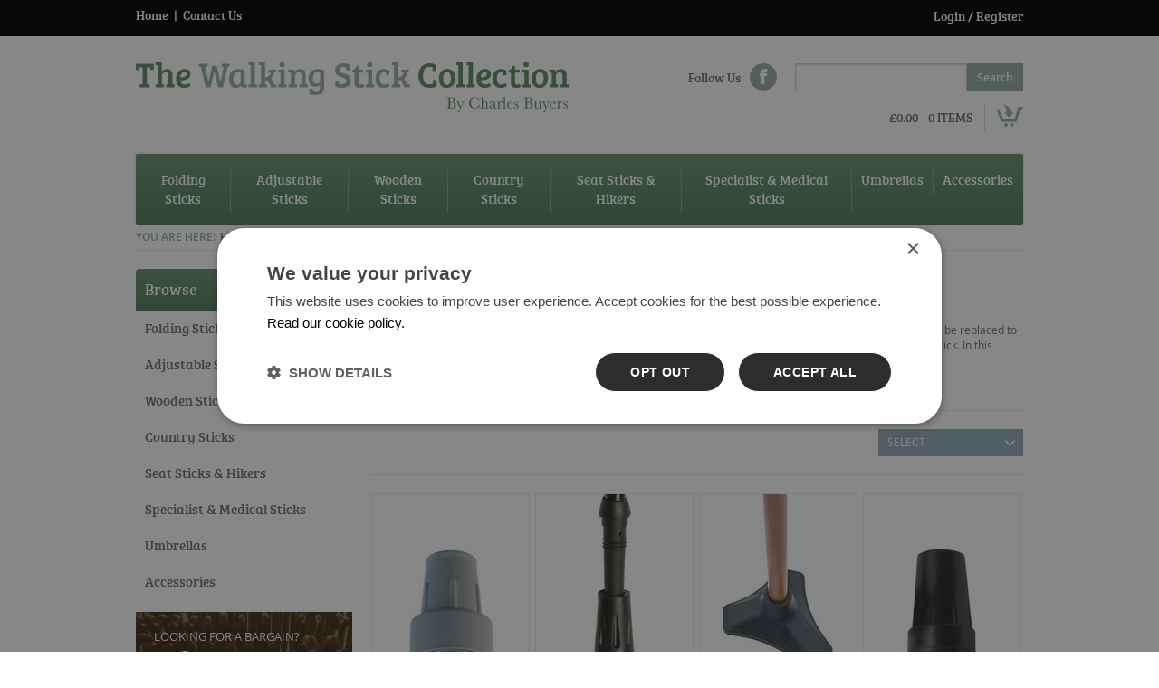

--- FILE ---
content_type: text/html; charset=UTF-8
request_url: https://www.walkingstickcollection.com/browse/c-Accessories-15/c-Ferrules-42/
body_size: 14671
content:
<!doctype html>
<!--[if lt IE 7]> <html class="no-js lt-ie9 lt-ie8 lt-ie7" lang="en""> <![endif]-->
<!--[if IE 7]>    <html class="no-js lt-ie9 lt-ie8" lang="en""> <![endif]-->
<!--[if IE 8]>    <html class="no-js lt-ie9" lang="en""> <![endif]-->
<!--[if IE 9]>    <html class="no-js ie9" lang="en""> <![endif]-->
<!--[if gt IE 9]><!--> <html class="no-js" lang="en"> <!--<![endif]-->
<head>

    <title>Walking Stick Ferrules | The Walking Stick Collection</title>

    <link rel="schema.DC" href="http://purl.org/dc/elements/1.1/" />

    <meta charset="utf-8" />
    <meta name="robots" content="index, follow" />
    <meta name="description" content="Shop online at The Walking Stick Collection to peruse our range of Walking Stick Ferrules today. A must have for any Walking Stick looking to last the test of time." />
    <meta name="dcterms.description" content="Shop online at The Walking Stick Collection to peruse our range of Walking Stick Ferrules today. A must have for any Walking Stick looking to last the test of time." />
    <meta name="author" content="MTC Media" />
    <meta name="dcterms.creator" content="MTC Media" />

    <meta name="viewport" content="width=1200">

    <style media="screen, print">
        @font-face{font-family:'FontAwesome';src:url('/font/fontawesome-webfont.eot?v=3.2.1');src:url('/font/fontawesome-webfont.eot?#iefix&v=3.2.1') format('embedded-opentype'),url('/font/fontawesome-webfont.woff?v=3.2.1') format('woff'),url('/font/fontawesome-webfont.ttf?v=3.2.1') format('truetype'),url('/font/fontawesome-webfont.svg#fontawesomeregular?v=3.2.1') format('svg');font-weight:normal;font-style:normal;}[class^="icon-"],[class*=" icon-"]{font-family:FontAwesome;font-weight:normal;font-style:normal;text-decoration:inherit;-webkit-font-smoothing:antialiased;*margin-right:.3em;}
[class^="icon-"]:before,[class*=" icon-"]:before{text-decoration:inherit;display:inline-block;speak:none;}
.icon-large:before{vertical-align:-10%;font-size:1.3333333333333333em;}
a [class^="icon-"],a [class*=" icon-"]{display:inline;}
[class^="icon-"].icon-fixed-width,[class*=" icon-"].icon-fixed-width{display:inline-block;width:1.1428571428571428em;text-align:right;padding-right:0.2857142857142857em;}[class^="icon-"].icon-fixed-width.icon-large,[class*=" icon-"].icon-fixed-width.icon-large{width:1.4285714285714286em;}
.icons-ul{margin-left:2.142857142857143em;list-style-type:none;}.icons-ul>li{position:relative;}
.icons-ul .icon-li{position:absolute;left:-2.142857142857143em;width:2.142857142857143em;text-align:center;line-height:inherit;}
[class^="icon-"].hide,[class*=" icon-"].hide{display:none;}
.icon-muted{color:#eeeeee;}
.icon-light{color:#ffffff;}
.icon-dark{color:#333333;}
.icon-border{border:solid 1px #eeeeee;padding:.2em .25em .15em;-webkit-border-radius:3px;-moz-border-radius:3px;border-radius:3px;}
.icon-2x{font-size:2em;}.icon-2x.icon-border{border-width:2px;-webkit-border-radius:4px;-moz-border-radius:4px;border-radius:4px;}
.icon-3x{font-size:3em;}.icon-3x.icon-border{border-width:3px;-webkit-border-radius:5px;-moz-border-radius:5px;border-radius:5px;}
.icon-4x{font-size:4em;}.icon-4x.icon-border{border-width:4px;-webkit-border-radius:6px;-moz-border-radius:6px;border-radius:6px;}
.icon-5x{font-size:5em;}.icon-5x.icon-border{border-width:5px;-webkit-border-radius:7px;-moz-border-radius:7px;border-radius:7px;}
.pull-right{float:right;}
.pull-left{float:left;}
[class^="icon-"].pull-left,[class*=" icon-"].pull-left{margin-right:.3em;}
[class^="icon-"].pull-right,[class*=" icon-"].pull-right{margin-left:.3em;}
[class^="icon-"],[class*=" icon-"]{display:inline;width:auto;height:auto;line-height:normal;vertical-align:baseline;background-image:none;background-position:0% 0%;background-repeat:repeat;margin-top:0;}
.icon-white,.nav-pills>.active>a>[class^="icon-"],.nav-pills>.active>a>[class*=" icon-"],.nav-list>.active>a>[class^="icon-"],.nav-list>.active>a>[class*=" icon-"],.navbar-inverse .nav>.active>a>[class^="icon-"],.navbar-inverse .nav>.active>a>[class*=" icon-"],.dropdown-menu>li>a:hover>[class^="icon-"],.dropdown-menu>li>a:hover>[class*=" icon-"],.dropdown-menu>.active>a>[class^="icon-"],.dropdown-menu>.active>a>[class*=" icon-"],.dropdown-submenu:hover>a>[class^="icon-"],.dropdown-submenu:hover>a>[class*=" icon-"]{background-image:none;}
.btn [class^="icon-"].icon-large,.nav [class^="icon-"].icon-large,.btn [class*=" icon-"].icon-large,.nav [class*=" icon-"].icon-large{line-height:.9em;}
.btn [class^="icon-"].icon-spin,.nav [class^="icon-"].icon-spin,.btn [class*=" icon-"].icon-spin,.nav [class*=" icon-"].icon-spin{display:inline-block;}
.nav-tabs [class^="icon-"],.nav-pills [class^="icon-"],.nav-tabs [class*=" icon-"],.nav-pills [class*=" icon-"],.nav-tabs [class^="icon-"].icon-large,.nav-pills [class^="icon-"].icon-large,.nav-tabs [class*=" icon-"].icon-large,.nav-pills [class*=" icon-"].icon-large{line-height:.9em;}
.btn [class^="icon-"].pull-left.icon-2x,.btn [class*=" icon-"].pull-left.icon-2x,.btn [class^="icon-"].pull-right.icon-2x,.btn [class*=" icon-"].pull-right.icon-2x{margin-top:.18em;}
.btn [class^="icon-"].icon-spin.icon-large,.btn [class*=" icon-"].icon-spin.icon-large{line-height:.8em;}
.btn.btn-small [class^="icon-"].pull-left.icon-2x,.btn.btn-small [class*=" icon-"].pull-left.icon-2x,.btn.btn-small [class^="icon-"].pull-right.icon-2x,.btn.btn-small [class*=" icon-"].pull-right.icon-2x{margin-top:.25em;}
.btn.btn-large [class^="icon-"],.btn.btn-large [class*=" icon-"]{margin-top:0;}.btn.btn-large [class^="icon-"].pull-left.icon-2x,.btn.btn-large [class*=" icon-"].pull-left.icon-2x,.btn.btn-large [class^="icon-"].pull-right.icon-2x,.btn.btn-large [class*=" icon-"].pull-right.icon-2x{margin-top:.05em;}
.btn.btn-large [class^="icon-"].pull-left.icon-2x,.btn.btn-large [class*=" icon-"].pull-left.icon-2x{margin-right:.2em;}
.btn.btn-large [class^="icon-"].pull-right.icon-2x,.btn.btn-large [class*=" icon-"].pull-right.icon-2x{margin-left:.2em;}
.nav-list [class^="icon-"],.nav-list [class*=" icon-"]{line-height:inherit;}
.icon-stack{position:relative;display:inline-block;width:2em;height:2em;line-height:2em;vertical-align:-35%;}.icon-stack [class^="icon-"],.icon-stack [class*=" icon-"]{display:block;text-align:center;position:absolute;width:100%;height:100%;font-size:1em;line-height:inherit;*line-height:2em;}
.icon-stack .icon-stack-base{font-size:2em;*line-height:1em;}
.icon-spin{display:inline-block;-moz-animation:spin 0.2s infinite linear;-o-animation:spin 0.2s infinite linear;-webkit-animation:spin 0.2s infinite linear;animation:spin 0.2s infinite linear;}
a .icon-stack,a .icon-spin{display:inline-block;text-decoration:none;}
@-moz-keyframes spin{0%{-moz-transform:rotate(0deg);} 100%{-moz-transform:rotate(359deg);}}@-webkit-keyframes spin{0%{-webkit-transform:rotate(0deg);} 100%{-webkit-transform:rotate(359deg);}}@-o-keyframes spin{0%{-o-transform:rotate(0deg);} 100%{-o-transform:rotate(359deg);}}@-ms-keyframes spin{0%{-ms-transform:rotate(0deg);} 100%{-ms-transform:rotate(359deg);}}@keyframes spin{0%{transform:rotate(0deg);} 100%{transform:rotate(359deg);}}.icon-rotate-90:before{-webkit-transform:rotate(90deg);-moz-transform:rotate(90deg);-ms-transform:rotate(90deg);-o-transform:rotate(90deg);transform:rotate(90deg);filter:progid:DXImageTransform.Microsoft.BasicImage(rotation=1);}
.icon-rotate-180:before{-webkit-transform:rotate(180deg);-moz-transform:rotate(180deg);-ms-transform:rotate(180deg);-o-transform:rotate(180deg);transform:rotate(180deg);filter:progid:DXImageTransform.Microsoft.BasicImage(rotation=2);}
.icon-rotate-270:before{-webkit-transform:rotate(270deg);-moz-transform:rotate(270deg);-ms-transform:rotate(270deg);-o-transform:rotate(270deg);transform:rotate(270deg);filter:progid:DXImageTransform.Microsoft.BasicImage(rotation=3);}
.icon-flip-horizontal:before{-webkit-transform:scale(-1, 1);-moz-transform:scale(-1, 1);-ms-transform:scale(-1, 1);-o-transform:scale(-1, 1);transform:scale(-1, 1);}
.icon-flip-vertical:before{-webkit-transform:scale(1, -1);-moz-transform:scale(1, -1);-ms-transform:scale(1, -1);-o-transform:scale(1, -1);transform:scale(1, -1);}
a .icon-rotate-90:before,a .icon-rotate-180:before,a .icon-rotate-270:before,a .icon-flip-horizontal:before,a .icon-flip-vertical:before{display:inline-block;}
.icon-glass:before{content:"\f000";}
.icon-music:before{content:"\f001";}
.icon-search:before{content:"\f002";}
.icon-envelope-alt:before{content:"\f003";}
.icon-heart:before{content:"\f004";}
.icon-star:before{content:"\f005";}
.icon-star-empty:before{content:"\f006";}
.icon-user:before{content:"\f007";}
.icon-film:before{content:"\f008";}
.icon-th-large:before{content:"\f009";}
.icon-th:before{content:"\f00a";}
.icon-th-list:before{content:"\f00b";}
.icon-ok:before{content:"\f00c";}
.icon-remove:before{content:"\f00d";}
.icon-zoom-in:before{content:"\f00e";}
.icon-zoom-out:before{content:"\f010";}
.icon-power-off:before,.icon-off:before{content:"\f011";}
.icon-signal:before{content:"\f012";}
.icon-gear:before,.icon-cog:before{content:"\f013";}
.icon-trash:before{content:"\f014";}
.icon-home:before{content:"\f015";}
.icon-file-alt:before{content:"\f016";}
.icon-time:before{content:"\f017";}
.icon-road:before{content:"\f018";}
.icon-download-alt:before{content:"\f019";}
.icon-download:before{content:"\f01a";}
.icon-upload:before{content:"\f01b";}
.icon-inbox:before{content:"\f01c";}
.icon-play-circle:before{content:"\f01d";}
.icon-rotate-right:before,.icon-repeat:before{content:"\f01e";}
.icon-refresh:before{content:"\f021";}
.icon-list-alt:before{content:"\f022";}
.icon-lock:before{content:"\f023";}
.icon-flag:before{content:"\f024";}
.icon-headphones:before{content:"\f025";}
.icon-volume-off:before{content:"\f026";}
.icon-volume-down:before{content:"\f027";}
.icon-volume-up:before{content:"\f028";}
.icon-qrcode:before{content:"\f029";}
.icon-barcode:before{content:"\f02a";}
.icon-tag:before{content:"\f02b";}
.icon-tags:before{content:"\f02c";}
.icon-book:before{content:"\f02d";}
.icon-bookmark:before{content:"\f02e";}
.icon-print:before{content:"\f02f";}
.icon-camera:before{content:"\f030";}
.icon-font:before{content:"\f031";}
.icon-bold:before{content:"\f032";}
.icon-italic:before{content:"\f033";}
.icon-text-height:before{content:"\f034";}
.icon-text-width:before{content:"\f035";}
.icon-align-left:before{content:"\f036";}
.icon-align-center:before{content:"\f037";}
.icon-align-right:before{content:"\f038";}
.icon-align-justify:before{content:"\f039";}
.icon-list:before{content:"\f03a";}
.icon-indent-left:before{content:"\f03b";}
.icon-indent-right:before{content:"\f03c";}
.icon-facetime-video:before{content:"\f03d";}
.icon-picture:before{content:"\f03e";}
.icon-pencil:before{content:"\f040";}
.icon-map-marker:before{content:"\f041";}
.icon-adjust:before{content:"\f042";}
.icon-tint:before{content:"\f043";}
.icon-edit:before{content:"\f044";}
.icon-share:before{content:"\f045";}
.icon-check:before{content:"\f046";}
.icon-move:before{content:"\f047";}
.icon-step-backward:before{content:"\f048";}
.icon-fast-backward:before{content:"\f049";}
.icon-backward:before{content:"\f04a";}
.icon-play:before{content:"\f04b";}
.icon-pause:before{content:"\f04c";}
.icon-stop:before{content:"\f04d";}
.icon-forward:before{content:"\f04e";}
.icon-fast-forward:before{content:"\f050";}
.icon-step-forward:before{content:"\f051";}
.icon-eject:before{content:"\f052";}
.icon-chevron-left:before{content:"\f053";}
.icon-chevron-right:before{content:"\f054";}
.icon-plus-sign:before{content:"\f055";}
.icon-minus-sign:before{content:"\f056";}
.icon-remove-sign:before{content:"\f057";}
.icon-ok-sign:before{content:"\f058";}
.icon-question-sign:before{content:"\f059";}
.icon-info-sign:before{content:"\f05a";}
.icon-screenshot:before{content:"\f05b";}
.icon-remove-circle:before{content:"\f05c";}
.icon-ok-circle:before{content:"\f05d";}
.icon-ban-circle:before{content:"\f05e";}
.icon-arrow-left:before{content:"\f060";}
.icon-arrow-right:before{content:"\f061";}
.icon-arrow-up:before{content:"\f062";}
.icon-arrow-down:before{content:"\f063";}
.icon-mail-forward:before,.icon-share-alt:before{content:"\f064";}
.icon-resize-full:before{content:"\f065";}
.icon-resize-small:before{content:"\f066";}
.icon-plus:before{content:"\f067";}
.icon-minus:before{content:"\f068";}
.icon-asterisk:before{content:"\f069";}
.icon-exclamation-sign:before{content:"\f06a";}
.icon-gift:before{content:"\f06b";}
.icon-leaf:before{content:"\f06c";}
.icon-fire:before{content:"\f06d";}
.icon-eye-open:before{content:"\f06e";}
.icon-eye-close:before{content:"\f070";}
.icon-warning-sign:before{content:"\f071";}
.icon-plane:before{content:"\f072";}
.icon-calendar:before{content:"\f073";}
.icon-random:before{content:"\f074";}
.icon-comment:before{content:"\f075";}
.icon-magnet:before{content:"\f076";}
.icon-chevron-up:before{content:"\f077";}
.icon-chevron-down:before{content:"\f078";}
.icon-retweet:before{content:"\f079";}
.icon-shopping-cart:before{content:"\f07a";}
.icon-folder-close:before{content:"\f07b";}
.icon-folder-open:before{content:"\f07c";}
.icon-resize-vertical:before{content:"\f07d";}
.icon-resize-horizontal:before{content:"\f07e";}
.icon-bar-chart:before{content:"\f080";}
.icon-twitter-sign:before{content:"\f081";}
.icon-facebook-sign:before{content:"\f082";}
.icon-camera-retro:before{content:"\f083";}
.icon-key:before{content:"\f084";}
.icon-gears:before,.icon-cogs:before{content:"\f085";}
.icon-comments:before{content:"\f086";}
.icon-thumbs-up-alt:before{content:"\f087";}
.icon-thumbs-down-alt:before{content:"\f088";}
.icon-star-half:before{content:"\f089";}
.icon-heart-empty:before{content:"\f08a";}
.icon-signout:before{content:"\f08b";}
.icon-linkedin-sign:before{content:"\f08c";}
.icon-pushpin:before{content:"\f08d";}
.icon-external-link:before{content:"\f08e";}
.icon-signin:before{content:"\f090";}
.icon-trophy:before{content:"\f091";}
.icon-github-sign:before{content:"\f092";}
.icon-upload-alt:before{content:"\f093";}
.icon-lemon:before{content:"\f094";}
.icon-phone:before{content:"\f095";}
.icon-unchecked:before,.icon-check-empty:before{content:"\f096";}
.icon-bookmark-empty:before{content:"\f097";}
.icon-phone-sign:before{content:"\f098";}
.icon-twitter:before{content:"\f099";}
.icon-facebook:before{content:"\f09a";}
.icon-github:before{content:"\f09b";}
.icon-unlock:before{content:"\f09c";}
.icon-credit-card:before{content:"\f09d";}
.icon-rss:before{content:"\f09e";}
.icon-hdd:before{content:"\f0a0";}
.icon-bullhorn:before{content:"\f0a1";}
.icon-bell:before{content:"\f0a2";}
.icon-certificate:before{content:"\f0a3";}
.icon-hand-right:before{content:"\f0a4";}
.icon-hand-left:before{content:"\f0a5";}
.icon-hand-up:before{content:"\f0a6";}
.icon-hand-down:before{content:"\f0a7";}
.icon-circle-arrow-left:before{content:"\f0a8";}
.icon-circle-arrow-right:before{content:"\f0a9";}
.icon-circle-arrow-up:before{content:"\f0aa";}
.icon-circle-arrow-down:before{content:"\f0ab";}
.icon-globe:before{content:"\f0ac";}
.icon-wrench:before{content:"\f0ad";}
.icon-tasks:before{content:"\f0ae";}
.icon-filter:before{content:"\f0b0";}
.icon-briefcase:before{content:"\f0b1";}
.icon-fullscreen:before{content:"\f0b2";}
.icon-group:before{content:"\f0c0";}
.icon-link:before{content:"\f0c1";}
.icon-cloud:before{content:"\f0c2";}
.icon-beaker:before{content:"\f0c3";}
.icon-cut:before{content:"\f0c4";}
.icon-copy:before{content:"\f0c5";}
.icon-paperclip:before,.icon-paper-clip:before{content:"\f0c6";}
.icon-save:before{content:"\f0c7";}
.icon-sign-blank:before{content:"\f0c8";}
.icon-reorder:before{content:"\f0c9";}
.icon-list-ul:before{content:"\f0ca";}
.icon-list-ol:before{content:"\f0cb";}
.icon-strikethrough:before{content:"\f0cc";}
.icon-underline:before{content:"\f0cd";}
.icon-table:before{content:"\f0ce";}
.icon-magic:before{content:"\f0d0";}
.icon-truck:before{content:"\f0d1";}
.icon-pinterest:before{content:"\f0d2";}
.icon-pinterest-sign:before{content:"\f0d3";}
.icon-google-plus-sign:before{content:"\f0d4";}
.icon-google-plus:before{content:"\f0d5";}
.icon-money:before{content:"\f0d6";}
.icon-caret-down:before{content:"\f0d7";}
.icon-caret-up:before{content:"\f0d8";}
.icon-caret-left:before{content:"\f0d9";}
.icon-caret-right:before{content:"\f0da";}
.icon-columns:before{content:"\f0db";}
.icon-sort:before{content:"\f0dc";}
.icon-sort-down:before{content:"\f0dd";}
.icon-sort-up:before{content:"\f0de";}
.icon-envelope:before{content:"\f0e0";}
.icon-linkedin:before{content:"\f0e1";}
.icon-rotate-left:before,.icon-undo:before{content:"\f0e2";}
.icon-legal:before{content:"\f0e3";}
.icon-dashboard:before{content:"\f0e4";}
.icon-comment-alt:before{content:"\f0e5";}
.icon-comments-alt:before{content:"\f0e6";}
.icon-bolt:before{content:"\f0e7";}
.icon-sitemap:before{content:"\f0e8";}
.icon-umbrella:before{content:"\f0e9";}
.icon-paste:before{content:"\f0ea";}
.icon-lightbulb:before{content:"\f0eb";}
.icon-exchange:before{content:"\f0ec";}
.icon-cloud-download:before{content:"\f0ed";}
.icon-cloud-upload:before{content:"\f0ee";}
.icon-user-md:before{content:"\f0f0";}
.icon-stethoscope:before{content:"\f0f1";}
.icon-suitcase:before{content:"\f0f2";}
.icon-bell-alt:before{content:"\f0f3";}
.icon-coffee:before{content:"\f0f4";}
.icon-food:before{content:"\f0f5";}
.icon-file-text-alt:before{content:"\f0f6";}
.icon-building:before{content:"\f0f7";}
.icon-hospital:before{content:"\f0f8";}
.icon-ambulance:before{content:"\f0f9";}
.icon-medkit:before{content:"\f0fa";}
.icon-fighter-jet:before{content:"\f0fb";}
.icon-beer:before{content:"\f0fc";}
.icon-h-sign:before{content:"\f0fd";}
.icon-plus-sign-alt:before{content:"\f0fe";}
.icon-double-angle-left:before{content:"\f100";}
.icon-double-angle-right:before{content:"\f101";}
.icon-double-angle-up:before{content:"\f102";}
.icon-double-angle-down:before{content:"\f103";}
.icon-angle-left:before{content:"\f104";}
.icon-angle-right:before{content:"\f105";}
.icon-angle-up:before{content:"\f106";}
.icon-angle-down:before{content:"\f107";}
.icon-desktop:before{content:"\f108";}
.icon-laptop:before{content:"\f109";}
.icon-tablet:before{content:"\f10a";}
.icon-mobile-phone:before{content:"\f10b";}
.icon-circle-blank:before{content:"\f10c";}
.icon-quote-left:before{content:"\f10d";}
.icon-quote-right:before{content:"\f10e";}
.icon-spinner:before{content:"\f110";}
.icon-circle:before{content:"\f111";}
.icon-mail-reply:before,.icon-reply:before{content:"\f112";}
.icon-github-alt:before{content:"\f113";}
.icon-folder-close-alt:before{content:"\f114";}
.icon-folder-open-alt:before{content:"\f115";}
.icon-expand-alt:before{content:"\f116";}
.icon-collapse-alt:before{content:"\f117";}
.icon-smile:before{content:"\f118";}
.icon-frown:before{content:"\f119";}
.icon-meh:before{content:"\f11a";}
.icon-gamepad:before{content:"\f11b";}
.icon-keyboard:before{content:"\f11c";}
.icon-flag-alt:before{content:"\f11d";}
.icon-flag-checkered:before{content:"\f11e";}
.icon-terminal:before{content:"\f120";}
.icon-code:before{content:"\f121";}
.icon-reply-all:before{content:"\f122";}
.icon-mail-reply-all:before{content:"\f122";}
.icon-star-half-full:before,.icon-star-half-empty:before{content:"\f123";}
.icon-location-arrow:before{content:"\f124";}
.icon-crop:before{content:"\f125";}
.icon-code-fork:before{content:"\f126";}
.icon-unlink:before{content:"\f127";}
.icon-question:before{content:"\f128";}
.icon-info:before{content:"\f129";}
.icon-exclamation:before{content:"\f12a";}
.icon-superscript:before{content:"\f12b";}
.icon-subscript:before{content:"\f12c";}
.icon-eraser:before{content:"\f12d";}
.icon-puzzle-piece:before{content:"\f12e";}
.icon-microphone:before{content:"\f130";}
.icon-microphone-off:before{content:"\f131";}
.icon-shield:before{content:"\f132";}
.icon-calendar-empty:before{content:"\f133";}
.icon-fire-extinguisher:before{content:"\f134";}
.icon-rocket:before{content:"\f135";}
.icon-maxcdn:before{content:"\f136";}
.icon-chevron-sign-left:before{content:"\f137";}
.icon-chevron-sign-right:before{content:"\f138";}
.icon-chevron-sign-up:before{content:"\f139";}
.icon-chevron-sign-down:before{content:"\f13a";}
.icon-html5:before{content:"\f13b";}
.icon-css3:before{content:"\f13c";}
.icon-anchor:before{content:"\f13d";}
.icon-unlock-alt:before{content:"\f13e";}
.icon-bullseye:before{content:"\f140";}
.icon-ellipsis-horizontal:before{content:"\f141";}
.icon-ellipsis-vertical:before{content:"\f142";}
.icon-rss-sign:before{content:"\f143";}
.icon-play-sign:before{content:"\f144";}
.icon-ticket:before{content:"\f145";}
.icon-minus-sign-alt:before{content:"\f146";}
.icon-check-minus:before{content:"\f147";}
.icon-level-up:before{content:"\f148";}
.icon-level-down:before{content:"\f149";}
.icon-check-sign:before{content:"\f14a";}
.icon-edit-sign:before{content:"\f14b";}
.icon-external-link-sign:before{content:"\f14c";}
.icon-share-sign:before{content:"\f14d";}
.icon-compass:before{content:"\f14e";}
.icon-collapse:before{content:"\f150";}
.icon-collapse-top:before{content:"\f151";}
.icon-expand:before{content:"\f152";}
.icon-euro:before,.icon-eur:before{content:"\f153";}
.icon-gbp:before{content:"\f154";}
.icon-dollar:before,.icon-usd:before{content:"\f155";}
.icon-rupee:before,.icon-inr:before{content:"\f156";}
.icon-yen:before,.icon-jpy:before{content:"\f157";}
.icon-renminbi:before,.icon-cny:before{content:"\f158";}
.icon-won:before,.icon-krw:before{content:"\f159";}
.icon-bitcoin:before,.icon-btc:before{content:"\f15a";}
.icon-file:before{content:"\f15b";}
.icon-file-text:before{content:"\f15c";}
.icon-sort-by-alphabet:before{content:"\f15d";}
.icon-sort-by-alphabet-alt:before{content:"\f15e";}
.icon-sort-by-attributes:before{content:"\f160";}
.icon-sort-by-attributes-alt:before{content:"\f161";}
.icon-sort-by-order:before{content:"\f162";}
.icon-sort-by-order-alt:before{content:"\f163";}
.icon-thumbs-up:before{content:"\f164";}
.icon-thumbs-down:before{content:"\f165";}
.icon-youtube-sign:before{content:"\f166";}
.icon-youtube:before{content:"\f167";}
.icon-xing:before{content:"\f168";}
.icon-xing-sign:before{content:"\f169";}
.icon-youtube-play:before{content:"\f16a";}
.icon-dropbox:before{content:"\f16b";}
.icon-stackexchange:before{content:"\f16c";}
.icon-instagram:before{content:"\f16d";}
.icon-flickr:before{content:"\f16e";}
.icon-adn:before{content:"\f170";}
.icon-bitbucket:before{content:"\f171";}
.icon-bitbucket-sign:before{content:"\f172";}
.icon-tumblr:before{content:"\f173";}
.icon-tumblr-sign:before{content:"\f174";}
.icon-long-arrow-down:before{content:"\f175";}
.icon-long-arrow-up:before{content:"\f176";}
.icon-long-arrow-left:before{content:"\f177";}
.icon-long-arrow-right:before{content:"\f178";}
.icon-apple:before{content:"\f179";}
.icon-windows:before{content:"\f17a";}
.icon-android:before{content:"\f17b";}
.icon-linux:before{content:"\f17c";}
.icon-dribbble:before{content:"\f17d";}
.icon-skype:before{content:"\f17e";}
.icon-foursquare:before{content:"\f180";}
.icon-trello:before{content:"\f181";}
.icon-female:before{content:"\f182";}
.icon-male:before{content:"\f183";}
.icon-gittip:before{content:"\f184";}
.icon-sun:before{content:"\f185";}
.icon-moon:before{content:"\f186";}
.icon-archive:before{content:"\f187";}
.icon-bug:before{content:"\f188";}
.icon-vk:before{content:"\f189";}
.icon-weibo:before{content:"\f18a";}
.icon-renren:before{content:"\f18b";}
    </style>
    <link rel="stylesheet" href="/css/reset.css" media="screen, print" />

            <link rel="stylesheet" href="/css/checkout.css" media="screen, print" />
    
    <link rel="stylesheet" href="/css/style.css?2" media="screen, print" />

    <link rel="profile" href="http://microformats.org/profile/hcard" />

    <link rel="publisher" href="https://plus.google.com/105086389901594250019" />


    <script src="//ajax.googleapis.com/ajax/libs/jquery/1.8.3/jquery.min.js"></script>
    <script>window.jQuery || document.write('<script src="/js/jquery.js"><\/script>')</script>

    <script src="/js/plugins.js"></script>
    <script src="/js/script.js?v2"></script>

                <script>
            // change address function

    function change_address(type) {
		'use strict';
        // set up variables depending on billing/shipping
        // $selected = selected option in address list
        // $address1 = address line 1 id
        // $address2 = address line 2 id
        // $city = city id
        // $county = UK county id (if used) - if not comment out.

        var selected,
			address1,
			address2,
			city,
			seltext,
			address_lines,
			secondline,
			sizeof;

        if (type === 'billing') {
            selected = $('#billing-paf option:selected');
            address1 = $('#billing-address-1');
            address2 = $('#billing-address-2');
            city = $('#billing-city');
            //$county = $('#billing-county option');
        } else if (type === 'shipping') {
            selected = $('#shipping-paf option:selected');
            address1 = $('#shipping-address-1');
            address2 = $('#shipping-address-2');
            city = $('#shipping-city');
            //$county = $('#shipping-county option');
        }
        // get selected values inner text
        seltext = selected.val();
        // split the selected text into an array of parts we can use
        address_lines = seltext.split(", ");
        sizeof = address_lines.length;
        secondline = '';
        if (sizeof === 4) {
            secondline = address_lines[1] + ', ' + address_lines[2];
        } else if (sizeof === 3) {
            secondline = address_lines[1];
        }
        address_lines[0] = address_lines[0].replace('|', ',');
        secondline = secondline.replace('|', ',');
        // set input boxes values to the values of the array
        address1.val(address_lines[0]);
        address2.val(secondline);
        city.val(address_lines[sizeof - 1]);
        // this deals with counties. Comment out if not needed.
        //$searchcounty = address_lines[3].toLowerCase();
        //$newcounty = $county.each(function () {
        //    if ($(this).text().toLowerCase().indexOf($searchcounty) > -1) {
        //        $(this).attr('selected',true);
        //    }
        //});
    }

    function postcode_lookup(type) {
        // set variables depending on if its billing/shipping.
        // $pcid = postcode input box id
        // $pcselect = "select address" select box id
        // $unhide = hide address wrap div id

        'use strict';

        var pcid,
			pcselect,
			pcselected,
			unhide,
			postcode,
			ajaxurl;

        if (type === 'billing') {
            pcid = $('#billing-postcode-search');
            pcselect = $('#billing-paf');
            pcselected = $('#billing-paf option:selected');
            unhide = $('#billing-address-list');
        } else if (type === 'shipping') {
            pcid = $('#shipping-postcode-search');
            pcselect = $('#shipping-paf');
            pcselected = $('#shipping-paf option:selected');
            unhide = $('#shipping-address-list');
        }
        // get postcode value from input
        postcode = pcid.val();
        // strip spaces
        postcode = postcode.replace(' ', '');
        // set up ajaxurl with the postcode
        ajaxurl = "/shop/checkout/includes/ajax_postcode.php?postcode=" + postcode;
        // use load to put the output inside the select box
        pcselect.load(ajaxurl);

        pcselect.load(ajaxurl, function() {

			var istouch = (navigator.userAgent.match(/iPhone/i)) || (navigator.userAgent.match(/iPod/i)) || (navigator.userAgent.match(/iPad/i));

			if(!istouch) {
				pcselect.selectbox("detach").selectbox("attach");
			}

        });

        // show the select box
        unhide.css('display', 'inline');
    }

    function reload_totals(data) {
		'use strict';

		var req;

        data += '&ajax=true';
        $('<div id="reload-totals"></div>').fadeTo(0,0.5).appendTo('#totals');
        req && req.abort();
        req = $.ajax({
            type: 'post',
            url: '/shop/checkout/templates/basket.view.totals.php',
            data: data,
            success: function (html) {
              $('#totals').html(html);
              $("#address-list, .shipping-state, .update").hide();
              $('reload-totals').remove();
            }
		});
    }

$(document).ready(function() {

	'use strict';

    $("#shipping-address-list, #us_ship_states, #address-list, .shipping-state, .update").hide();

    $(".alt_del").show();

    $(".hidden_input").html('<input type="hidden" name="use_ship_add_check" value="true" />');

    $("#bill-state, #shipping-state").hide();

    if ($("#shipping-address").is(":checked")) {
        $("#ship-address").hide();
    } else {
        $("#ship-address").show();
    }

    $("#shipping-address").click(function() {

        if ($("#shipping-address").is(":checked")) {
            $("#ship-address").slideUp("fast", function () {
				$(this).css({
					'overflow' : 'visible'
				});
            });
        } else {
            $("#ship-address").slideDown("fast", function () {
				$(this).css({
					'overflow' : 'visible'
				});
			});
        }

    });

    $("#postcode-searchbtn").click(function() {
        $("#shipping-address-list").show();
    });

    if ($('#billing-country').val() === 'US') {
        $('#bill-state').show();
    }

    $('#billing-country').change(function() {

        if ($('#billing-country').val() === 'US') {
            $('#bill-state').slideDown();
        }

        if (($('#billing-country').val() !== 'US') && ($('#bill-state').is(':visible'))) {
            $('#bill-state').slideUp();
        }

    });

    if ($('#ship-country').val() === 'US') {
        $('#shipping-state').show();
    }

    $('#ship-country').change(function() {
        if ($('#ship-country').val() === 'US')
        {
            $('#shipping-state').slideDown();
        }
        if (($('#ship-country').val() !== 'US') && ($('#shipping-state').is(':visible')))
        {
            $('#shipping-state').slideUp();
        }
    });

    $(".country select").change(function() {

        if ($(this).attr('name') === 'billing_country') {
            if ($(this).val() === "GB") {
                $(".billing-state").slideUp();
                //$(".billing-county").slideDown();
            } else if ($(this).val() === "US") {
                //$(".billing-county").slideUp();
                $(".billing-state").slideDown();
            } else {
                $(".billing-state").slideUp();
            }
        } else if ($(this).attr('name') === 'shipping_country') {
            if ($(this).val() === "GB") {
                $(".shipping-state").slideUp();
                //$(".billing-county").slideDown();
            } else if ($(this).val() === "US") {
                //$(".billing-county").slideUp();
                $(".shipping-state").slideDown();
            } else {
                $(".shipping-state").slideUp();
            }
        }

    });

    $("#delivery-time").change(function() {
        $("#checkout_form").submit();
    });

    $(".alt_del span").click(function()
    {
        var $checkbox = $(this).find('checkbox');
        $checkbox.attr('checked', !$checkbox.is(':checked'));
    });

    $('.jump').click(function () {
        var offTop = $(this).offset().top;
        $($.browser.webkit ? "body": "html").animate({
            scrollTop: offTop
        }, 800);
        return false;
    });

    $(".itemQuantity").change(function() {
        $("#checkout_form").submit();
    });

    $('#billing-address-list').hide();
    $('#shipping-address-list').hide();

    // when billing postcode submit is clicked
    $('#billing-postcode-submit').click(function(event) {

        event.preventDefault();

        if ($("#billing-postcode-search").val() === "") {
            $("#billing-postcode-search").addClass("inputError");
        } else {
            postcode_lookup('billing');
        }

    });

    // when shipping postcode submit is clicked
    $('#shipping-postcode-submit').click(function(event) {
        event.preventDefault();
        if ($("#shipping-postcode-search").val() === "") {
            $("#shipping-postcode-search").addClass("inputError");
        } else {
            postcode_lookup('shipping');
        }
    });

    // when address list is changed
    $('#billing-paf').change(function() {

        // get the value of the newly selected option
        var value = $('#billing-paf option:selected').val();
        // if the value is not null (i.e. is an address)
        if (value !== '') {
            // change the address
            change_address('billing');
        }
    });


    // when address list is changed
    $('#shipping-paf').change(function()
    {
        // get the value of the newly selected option
        var $value = $('#shipping-paf option:selected').val();
        // if the value is not null (i.e. is an address)
        if ($value !== '') {
            // change the address
            change_address('shipping');
        }
    });

    // for basket postcode on pressing enter.
    var TextBox = $('#billing-postcode-search'),
    code = null;
    // on keypress do this
    TextBox.keypress(function(e)
    {
        // get keycode
        var code = (e.keyCode ? e.keyCode : e.which);
        // if keycode is 13 (enter)
        if (code === 13)
        {
            postcode_lookup('billing');
            e.preventDefault();
        }
    });
    var TextBox = $('#shipping-postcode-search'),
    code = null;
    // on keypress do this
    TextBox.keypress(function(e)
    {
        // get keycode
        code = (e.keyCode ? e.keyCode : e.which);
        // if keycode is 13 (enter)
        if (code === 13)
        {
            postcode_lookup('shipping');
            e.preventDefault();
        }
    });
    //reveal password
    $(".reveal").show();
    $('#password_text').hide();
    $("#reveal_password").click(function() {
		var password = $("#password").val();
        if (password !== "" && $("#reveal_password").is(":checked"))
        {
            //$('<input type="text" name="password_text" id="password_text" value="'+ password +'"/>').insertAfter('#password');
            $("#password").hide();
            $("#password_text").show();
            $("#password_text").val(password);
        } else if(password === "" && $("#reveal_password").is(":checked")) {
            $("#password").hide();
            $("#password_text").show();
        } else {
            $("#password_text").hide();
            password = $("#password_text").val();
            $("#password").val(password);
            $("#password").show();
        }
    });

    $('#password_text').live('keydown', function() {
        var password = $("#password_text").val();
        $("#password").val(password);
    });

    // ajax call for totals table
    var inputTimer;
    $('#billing-postcode-search,#shipping-postcode-search').on('keyup',function(e) { // fire ajax call on any key getting hit
        clearTimeout(inputTimer);
        inputTimer = setTimeout( function(){
            var data = $('#checkout_form').serialize();
            reload_totals(data);
        }, 1000);
    });
    $('#billing-postcode-search,#shipping-postcode-search').on('change',function(e) { // so if customer uses autofill, etc it'll fire the ajax call
        clearTimeout(inputTimer);
        inputTimer = setTimeout( function(){
            var data = $('#checkout_form').serialize();
            reload_totals(data);
        }, 1000);
    });

    $('#billing-country,#ship-country').on('change',function(e) { // on dropdown change
        var data = $('#checkout_form').serialize();
        reload_totals(data);
    });
});        </script>
    
    
            <link rel="canonical" href="/browse/c-accessories-15/c-ferrules-42/"/>
        
    <meta name="twitter:card" content="summary_large_image">
    <meta name="twitter:site" content="@">
    <meta name="twitter:title" content="Charles Buyers Walking Sticks - Browse hiking sticks, natural sticks, shooting sticks and more"/>
    <meta name="twitter:description" content="The Walking Stick Collection supply a wode range of walking sticks, including foldable sticks, natural sticks, shooting sticks and much more. Browse the selection fromm the Walking Stick Collection."/>
    <meta name="twitter:image" content="https://www.walkingstickcollection.com/images/cms/original/16627269741554810124siliconemainboxes.webp"/>

                <meta property="og:title" content="Charles Buyers Walking Sticks"/>
            <meta property="og:type" content="website"/>
            <meta property="og:image" content="https://www.walkingstickcollection.com/images/cms/banner/1554723624GardenBirdsBanner.jpg"/>
            <meta property="og:site_name" content="Charles Buyers Walking Sticks"/>
            <meta property="og:url" content="https://www.walkingstickcollection.com/browse/c-Accessories-15/c-Ferrules-42/"/>
            <meta property="og:description" content="Shop online at The Walking Stick Collection to peruse our range of Walking Stick Ferrules today. A must have for any Walking Stick looking to last the test of time."/>
            <meta property="fb:admins" content="100001886918552" />
                <script type="text/javascript">

        var _gaq = _gaq || [];
        _gaq.push(['_setAccount', 'UA-56255494-1']);
        _gaq.push(['_trackPageview']);

        (function() {
            var ga = document.createElement('script');
            ga.type = 'text/javascript';
            ga.async = true;
            ga.src = ('https:' == document.location.protocol ? 'https://' : 'http://') + 'stats.g.doubleclick.net/dc.js';
            var s = document.getElementsByTagName('script')[0];
            s.parentNode.insertBefore(ga, s);
        })();

    </script>

        <!-- Facebook Pixel Code -->

    <script>
        !function(f,b,e,v,n,t,s)
        {if(f.fbq)return;n=f.fbq=function(){n.callMethod?
            n.callMethod.apply(n,arguments):n.queue.push(arguments)};
            if(!f._fbq)f._fbq=n;n.push=n;n.loaded=!0;n.version='2.0';
            n.queue=[];t=b.createElement(e);t.async=!0;
            t.src=v;s=b.getElementsByTagName(e)[0];
            s.parentNode.insertBefore(t,s)}(window, document,'script',
            'https://connect.facebook.net/en_US/fbevents.js');
        fbq('init', '653922185214775');
        fbq('track', 'PageView');
    </script>
        <!-- Google Tag Manager -->
    <script>(function(w,d,s,l,i){w[l]=w[l]||[];w[l].push({'gtm.start':
                new Date().getTime(),event:'gtm.js'});var f=d.getElementsByTagName(s)[0],
            j=d.createElement(s),dl=l!='dataLayer'?'&l='+l:'';j.async=true;j.src=
            'https://www.googletagmanager.com/gtm.js?id='+i+dl;f.parentNode.insertBefore(j,f);
        })(window,document,'script','dataLayer','GTM-TJ7NKF8');</script>
    <!-- End Google Tag Manager -->

    <!-- Matomo -->
    <script>
        var _paq = window._paq = window._paq || [];
        /* tracker methods like "setCustomDimension" should be called before "trackPageView" */
        _paq.push(['trackPageView']);
        _paq.push(['enableLinkTracking']);
        (function() {
            var u="https://matomo.mtc.co.uk/";
            _paq.push(['setTrackerUrl', u+'matomo.php']);
            _paq.push(['setSiteId', '57']);
            var d=document, g=d.createElement('script'), s=d.getElementsByTagName('script')[0];
            g.async=true; g.src=u+'matomo.js'; s.parentNode.insertBefore(g,s);
        })();
    </script>
    <!-- End Matomo Code -->

</head>

<body itemscope itemtype="http://schema.org/WebPage">
<!-- Google Tag Manager (noscript) -->
<noscript><iframe src="https://www.googletagmanager.com/ns.html?id=GTM-TJ7NKF8"
                  height="0" width="0" style="display:none;visibility:hidden"></iframe></noscript>

<!-- Matomo Image Tracker-->
<noscript>
    <img src="https://matomo.mtc.co.uk/matomo.php?idsite=57&amp;amp;rec=1" alt="">
</noscript>
<!-- End Matomo -->

<!--<noscript><img height="1" width="1" style="display:none"-->
<!---->
<!--               src="https://www.facebook.com/tr?id=653922185214775&ev=PageView&noscript=1"-->
<!---->
<!--    /></noscript>-->

<script type="application/ld+json">
    {
        "@context": "http://schema.org",
        "@type": "Organization",
        "name": "Walking Stick Collection",
        "url": "https://www.walkingstickcollection.com/",
        "sameAs": [
            "https://www.facebook.com/walkingstickcollection/",
            "https://www.instagram.com/walkingstickcollection/",
            "https://www.linkedin.com/company/charles-buyers-&-co-ltd/about/"
        ],
        "logo": "https://www.walkingstickcollection.com/images/logo.png",
        "contactPoint": [
            {
                "@type": "ContactPoint",
                "telephone": "+441294313222",
                "contactType": "customer service",
                "areaServed": "United Kingdom"
            }
        ]
    }
</script>

<script type="application/ld+json">
    {
        "@context": "https://schema.org",
        "@type": "LocalBusiness",
        "name": "Walking Stick Collection",
        "image": "https://www.walkingstickcollection.com/images/logo.png",
        "@id": "https://www.walkingstickcollection.com",
        "url": "https://www.walkingstickcollection.com",
        "telephone": "01294 313222",
        "address": {
            "@type": "PostalAddress",
            "streetAddress": "37 Kyle Road",
            "addressLocality": "Irvine",
            "postalCode": "KA12 8LE",
            "addressCountry": "GB"
        }
    }
</script>

    <div class="siteOuterWrapper">

    
      
       <div id="header" class="clearfix">

       <div class="loginMenu">
            <div class="wrapper clearfix">
                <ul>
                    <li><a href="/">Home</a></li>
                    <li class="last"><a href="/contact-us/">Contact Us</a></li>
                </ul>
                <ul class="topRight">
                    <li><a href="/members/login.php">Login / Register</a></li>
                </ul>
            </div><!-- end of wrapper -->
       </div><!-- end of login menu -->

        <div class="wrapper clearfix">

              <div class="logo"><a href="/index.php"><img src="/images/logo.png" alt="Charles Buyers Walking Sticks"></a></div>



              <div class="headerDetails clearfix">
                <div class="follow">
                    <a onclick="_gaq.push(['_trackEvent', 'Facebook', 'Facebook', 'Facebook',, false]);" href="https://www.facebook.com/walkingstickcollection/" target="_blank" rel="noopener"><p>Follow Us</p><i class="icon-facebook"></i></a>
                </div>
                    <div class="search">
                        <form onSubmit="_gaq.push(['_trackEvent', 'Search', 'Search Site', 'Search',, false]);" action="/browse/" method="post" id="searchForm" class="clearfix">

    <div class="row">
        <label for="search">Search</label>
        <input type="search" name="search-filter" id="search" placeholder=" " class="text" />
        <button type="submit" class="button">Search</button>
    </div>

    

</form>                    </div>

                    
                  <div class="miniBasket">
                    <div class="miniBasketDetails">

    <a href="/shop/checkout/basket.php" title="View your basket">
		<p>&pound;0.00 - 0 Items</p><span class="iconBasket"></span>
    </a>



    
</div>
                  </div>

              </div>

        </div>

            <div class="wrapper">
                <div class="navWrap">
                  <ul class="edgenav" itemscope itemtype="http://www.schema.org/SiteNavigationElement">
                        
                <li><a href="/browse/c-FoldingSticks-21/" itemprop="url">Folding Sticks</a>
                                    <ul>
                                                    <li><a href="/browse/c-FoldingSticks-21/c-AnatomicalHandle-29/">Anatomical Handle</a></li>
                                                        <li><a href="/browse/c-FoldingSticks-21/c-CrookHandle-58/">Crook Handle</a></li>
                                                        <li><a href="/browse/c-FoldingSticks-21/c-CrutchHandle-59/">Crutch Handle</a></li>
                                                        <li><a href="/browse/c-FoldingSticks-21/c-DerbyHandle-60/">Derby Handle</a></li>
                                                        <li><a href="/browse/c-FoldingSticks-21/c-EconomyRange-26/">Economy Range</a></li>
                                                        <li><a href="/browse/c-FoldingSticks-21/c-ErgonomicHandle-57/">Ergonomic Handle</a></li>
                                                        <li><a href="/browse/c-FoldingSticks-21/c-ShorterLongerRange-27/">Shorter &amp; Longer Range</a></li>
                                                </ul>
                    </li>
                
                <li><a href="/browse/c-AdjustableSticks-10/" itemprop="url">Adjustable Sticks</a>
                                    <ul>
                                                    <li><a href="/browse/c-AdjustableSticks-10/c-AnatomicalHandle-66/">Anatomical Handle</a></li>
                                                        <li><a href="/browse/c-AdjustableSticks-10/c-CrookHandle-64/">Crook Handle</a></li>
                                                        <li><a href="/browse/c-AdjustableSticks-10/c-CrutchHandle-62/">Crutch Handle</a></li>
                                                        <li><a href="/browse/c-AdjustableSticks-10/c-DerbyHandle-61/">Derby Handle</a></li>
                                                        <li><a href="/browse/c-AdjustableSticks-10/c-ErgonomicHandle-63/">Ergonomic Handle</a></li>
                                                        <li><a href="/browse/c-AdjustableSticks-10/c-LongerRange-65/">Longer Range</a></li>
                                                </ul>
                    </li>
                
                <li><a href="/browse/c-WoodenSticks-30/" itemprop="url">Wooden Sticks</a>
                                    <ul>
                                                    <li><a href="/browse/c-WoodenSticks-30/c-DerbyHandle-31/">Derby Handle</a></li>
                                                        <li><a href="/browse/c-WoodenSticks-30/c-CrutchHandle-32/">Crutch Handle</a></li>
                                                        <li><a href="/browse/c-WoodenSticks-30/c-CrookHandle-35/">Crook Handle</a></li>
                                                        <li><a href="/browse/c-WoodenSticks-30/c-DressSticks-37/">Dress Sticks</a></li>
                                                        <li><a href="/browse/c-WoodenSticks-30/c-EconomyRange-33/">Economy Range</a></li>
                                                        <li><a href="/browse/c-WoodenSticks-30/c-AnatomicalHandle-34/">Anatomical Handle</a></li>
                                                </ul>
                    </li>
                
                <li><a href="/browse/c-CountrySticks-11/" itemprop="url">Country Sticks</a>
                                </li>
                
                <li><a href="/browse/c-SeatSticksHikers-13/" itemprop="url">Seat Sticks &amp; Hikers</a>
                                    <ul>
                                                    <li><a href="/browse/c-SeatSticksHikers-13/c-HikingPoles-38/">Hiking Poles</a></li>
                                                        <li><a href="/browse/c-SeatSticksHikers-13/c-SeatSticks-39/">Seat Sticks</a></li>
                                                        <li><a href="/browse/c-SeatSticksHikers-13/c-ShootingSticks-50/">Shooting Sticks</a></li>
                                                </ul>
                    </li>
                
                <li><a href="/browse/c-SpecialistMedicalSticks-52/" itemprop="url">Specialist &amp; Medical Sticks</a>
                                </li>
                
                <li><a href="/browse/c-Umbrellas-14/" itemprop="url">Umbrellas</a>
                                </li>
                
                <li><a href="/browse/c-accessories-15/" itemprop="url">Accessories</a>
                                    <ul>
                                                    <li><a href="/browse/c-accessories-15/c-ShoeHorns-41/">Shoe Horns</a></li>
                                                        <li><a href="/browse/c-accessories-15/c-ferrules-42/">Ferrules</a></li>
                                                        <li><a href="/browse/c-accessories-15/c-WristCords-43/">Wrist Cords</a></li>
                                                        <li><a href="/browse/c-accessories-15/c-caneholders-44/">Cane Holders</a></li>
                                                        <li><a href="/browse/c-accessories-15/c-StickPouches-45/">Stick Pouches</a></li>
                                                        <li><a href="/browse/c-accessories-15/c-fitups-53/">Fit Ups</a></li>
                                                </ul>
                    </li>
                                    </ul>
                </div>
            </div>

		</div><!-- end of header -->

    <div class="siteInnerWrapper">

    <div class="wrapper clearfix">

</div><!-- end of wrapper -->



<div id="content" role="main" class="clearfix">

    <div class="wrapper">

    <div id="loadingOverlay"></div>

    <div id="productfilter_breadcrumbs"><ul class="breadcrumbs clearfix">
    <li>You are here:</li>
    <li>
        <a href="/" title="">Home</a>
    </li>

    
                            <li>
                    <a href="/browse/c-accessories-15/">Accessories</a>
                </li>
            
        
                            <li>
                    Ferrules                </li>
            
        
</ul><!-- end of breadcrumbs --></div>

    <div id="browse">
        <div id="productfilterItems">

            <div id="productfilter_title">
                <h1 itemscope itemtype="http://www.schema.org/SiteNavigationElement"><span class="title">Ferrules - Walking Stick Accessories</span> <span class="imgWrap"></span></h1>            </div>
                <div class="catDesc"><div class="wysiwyg"><p>Like the grips on our shoes, the grips on our rubber ferrules will also wear down with everyday use. These need to be replaced to ensure that they grip the ground properly. A new ferrule can make a huge difference to the stability of a walking stick. In this section we have a wide range of styles available to suit any stick.</p>
<p><strong>Checking your rubber ferrule</strong><br />It is recommended that a new rubber ferrule should last for 6+ months with regular use. A worn or split ferrule can easily lead to a slip or fall. Look for splits regularly in the rubber or to see if the contact area is wearing thin.</p>
<p><strong>Removing the old ferrule</strong><br />Twist or rock the old ferrule, this will break the seal and then it can be pulled off. As this can be difficult, it might be a good idea to ask someone who is strong enough to remove the original ferrule. Do not throw the old ferrule away until you have successfully fitted the new replacement.</p>
<p><strong>Fixing the new ferrule</strong><br />The new ferrule can then be pushed or twisted onto the bottom of the stick. To ensure that the ferrule has been tightly fitted, simply lean on the walking stick.</p></div></div>
    
            <div class="product_filter_controls clearfix">

                <div class="paginumberorder">
                    <div id="productfilter_sort">



<form method="post" action="#">

    <select class="styled orderby fdropdown  no-ajax " name="sort-by" rel="nofollow">

        <option disabled selected="selected">SELECT</option>

        <option value="/browse/c-accessories-15/c-ferrules-42/?sortby=best-selling">Best Selling</option>

        <option value="/browse/c-accessories-15/c-ferrules-42/?sortby=price-high-low">Price High - Low</option>

        <option value="/browse/c-accessories-15/c-ferrules-42/?sortby=price-low-high">Price Low - High</option>

        <option value="/browse/c-accessories-15/c-ferrules-42/?sortby=new-additions">New Additions</option>

    </select>

    <input type="hidden" name="action" value="changeorder" />

    <input type="submit" value="Change" class="jshideme" />

</form></div>

                    <div id="productfilter_pagenumbers"></div>
                </div> <!-- end of pagination, order by and numbering -->

            </div>

            <div id="productfilter_items">	<ul class="itemsList clearfix">
		
    <li class=" first" itemscope itemtype="http://schema.org/Product">

            <div class="itemImageWrap">
                <link itemprop="image" href="/images/products/thumbs/charlesbuyerswalkingsticks_heavydutygreyrubberferrule2pack_1418049358RFG2345.jpg">
                <img src="/images/products/thumbs/charlesbuyerswalkingsticks_heavydutygreyrubberferrule2pack_1418049358RFG2345.jpg" alt="Heavy Duty Grey Rubber Ferrule (2 Pack)">
                
                
            </div>

            <h3>
                <a href="https://www.walkingstickcollection.com/item/400/Accessories/Heavy-Duty-Grey-Rubber-Ferrule-2-Pack.html">
                    <span itemprop="name">Heavy Duty Grey Rubber Ferrule (2 Pack)</span>
                </a>
            </h3>

            <div class="price">
    			<span itemprop="offers" itemscope itemtype="http://schema.org/Offer"><span class="currencySymbol">&pound;</span><span class="currencyPrice" itemprop="price">3.99</span><meta itemprop="priceCurrency" content="GBP" /></span>            </div>

			
    </li>

    <li class="" itemscope itemtype="http://schema.org/Product">

            <div class="itemImageWrap">
                <link itemprop="image" href="/images/products/thumbs/charlesbuyerswalkingsticks_hikingpolerubberferrule2pack_1417707966RFD10.jpg">
                <img src="/images/products/thumbs/charlesbuyerswalkingsticks_hikingpolerubberferrule2pack_1417707966RFD10.jpg" alt="Hiking Pole Rubber Ferrule (2 Pack)">
                
                
            </div>

            <h3>
                <a href="https://www.walkingstickcollection.com/item/399/Accessories/Hiking-Pole-Rubber-Ferrule-2-Pack.html">
                    <span itemprop="name">Hiking Pole Rubber Ferrule (2 Pack)</span>
                </a>
            </h3>

            <div class="price">
    			<span itemprop="offers" itemscope itemtype="http://schema.org/Offer"><span class="currencySymbol">&pound;</span><span class="currencyPrice" itemprop="price">3.99</span><meta itemprop="priceCurrency" content="GBP" /></span>            </div>

			
    </li>

    <li class="" itemscope itemtype="http://schema.org/Product">

            <div class="itemImageWrap">
                <link itemprop="image" href="/images/products/thumbs/charlesbuyerswalkingsticks_tripodcanerubberferrule_1433238399WR14.jpg">
                <img src="/images/products/thumbs/charlesbuyerswalkingsticks_tripodcanerubberferrule_1433238399WR14.jpg" alt="Tripod Cane Rubber Ferrule">
                
                
            </div>

            <h3>
                <a href="https://www.walkingstickcollection.com/item/418/Accessories/Tripod-Cane-Rubber-Ferrule.html">
                    <span itemprop="name">Tripod Cane Rubber Ferrule</span>
                </a>
            </h3>

            <div class="price">
    			<span itemprop="offers" itemscope itemtype="http://schema.org/Offer"><span class="currencySymbol">&pound;</span><span class="currencyPrice" itemprop="price">6.99</span><meta itemprop="priceCurrency" content="GBP" /></span>            </div>

			
    </li>

    <li class=" last" itemscope itemtype="http://schema.org/Product">

            <div class="itemImageWrap">
                <link itemprop="image" href="/images/products/thumbs/charlesbuyerswalkingsticks_rubberferrule2pack_1434970401RFF99.jpg">
                <img src="/images/products/thumbs/charlesbuyerswalkingsticks_rubberferrule2pack_1434970401RFF99.jpg" alt="Rubber Ferrule (2 Pack)">
                
                
            </div>

            <h3>
                <a href="https://www.walkingstickcollection.com/item/423/Accessories/Rubber-Ferrule-2-Pack.html">
                    <span itemprop="name">Rubber Ferrule (2 Pack)</span>
                </a>
            </h3>

            <div class="price">
    			<span itemprop="offers" itemscope itemtype="http://schema.org/Offer"><span class="currencySymbol">&pound;</span><span class="currencyPrice" itemprop="price">3.99</span><meta itemprop="priceCurrency" content="GBP" /></span>            </div>

			
    </li>

    <li class=" first" itemscope itemtype="http://schema.org/Product">

            <div class="itemImageWrap">
                <link itemprop="image" href="/images/products/thumbs/charlesbuyerswalkingsticks_shootingstickrubberferrule2pack_1496149968RFD11.jpg">
                <img src="/images/products/thumbs/charlesbuyerswalkingsticks_shootingstickrubberferrule2pack_1496149968RFD11.jpg" alt="Shooting Stick Rubber Ferrule (2 Pack)">
                
                
            </div>

            <h3>
                <a href="https://www.walkingstickcollection.com/item/430/Accessories/Shooting-Stick-Rubber-Ferrule-2-Pack.html">
                    <span itemprop="name">Shooting Stick Rubber Ferrule (2 Pack)</span>
                </a>
            </h3>

            <div class="price">
    			<span itemprop="offers" itemscope itemtype="http://schema.org/Offer"><span class="currencySymbol">&pound;</span><span class="currencyPrice" itemprop="price">2.99</span><meta itemprop="priceCurrency" content="GBP" /></span>            </div>

			
    </li>

    <li class="" itemscope itemtype="http://schema.org/Product">

            <div class="itemImageWrap">
                <link itemprop="image" href="/images/products/thumbs/charlesbuyerswalkingsticks_rubberferrule2pack_1496150455RFF92.jpg">
                <img src="/images/products/thumbs/charlesbuyerswalkingsticks_rubberferrule2pack_1496150455RFF92.jpg" alt="Rubber Ferrule (2 Pack)">
                
                
            </div>

            <h3>
                <a href="https://www.walkingstickcollection.com/item/431/Accessories/Rubber-Ferrule-2-Pack.html">
                    <span itemprop="name">Rubber Ferrule (2 Pack)</span>
                </a>
            </h3>

            <div class="price">
    			<span itemprop="offers" itemscope itemtype="http://schema.org/Offer"><span class="currencySymbol">&pound;</span><span class="currencyPrice" itemprop="price">3.99</span><meta itemprop="priceCurrency" content="GBP" /></span>            </div>

			
    </li>

    <li class="" itemscope itemtype="http://schema.org/Product">

            <div class="itemImageWrap">
                <link itemprop="image" href="/images/products/thumbs/charlesbuyerswalkingsticks_tribaseferrulepackof3_1621586675TRIBASE.JPG">
                <img src="/images/products/thumbs/charlesbuyerswalkingsticks_tribaseferrulepackof3_1621586675TRIBASE.JPG" alt="Tribase Ferrule - Pack OF 3">
                
                
            </div>

            <h3>
                <a href="https://www.walkingstickcollection.com/item/559/Ferrules/Tribase-Ferrule---Pack-OF-3.html">
                    <span itemprop="name">Tribase Ferrule - Pack OF 3</span>
                </a>
            </h3>

            <div class="price">
    			<span itemprop="offers" itemscope itemtype="http://schema.org/Offer"><span class="currencySymbol">&pound;</span><span class="currencyPrice" itemprop="price">3.99</span><meta itemprop="priceCurrency" content="GBP" /></span>            </div>

			
    </li>

    <li class=" last" itemscope itemtype="http://schema.org/Product">

            <div class="itemImageWrap">
                <link itemprop="image" href="/images/products/thumbs/charlesbuyerswalkingsticks_quadferrule4pack_1708517488RFQ1.jpg">
                <img src="/images/products/thumbs/charlesbuyerswalkingsticks_quadferrule4pack_1708517488RFQ1.jpg" alt="Quad Ferrule (4 Pack)">
                
                
            </div>

            <h3>
                <a href="https://www.walkingstickcollection.com/item/719/Accessories/Quad-Ferrule-4-Pack.html">
                    <span itemprop="name">Quad Ferrule (4 Pack)</span>
                </a>
            </h3>

            <div class="price">
    			<span itemprop="offers" itemscope itemtype="http://schema.org/Offer"><span class="currencySymbol">&pound;</span><span class="currencyPrice" itemprop="price">0.99</span><meta itemprop="priceCurrency" content="GBP" /></span>            </div>

			
    </li>

    <li class=" first" itemscope itemtype="http://schema.org/Product">

            <div class="itemImageWrap">
                <link itemprop="image" href="/images/products/thumbs/charlesbuyer_rubberferrule2pack_1411139182RFF80.jpg">
                <img src="/images/products/thumbs/charlesbuyer_rubberferrule2pack_1411139182RFF80.jpg" alt="Rubber Ferrule (2 Pack)">
                
                
            </div>

            <h3>
                <a href="https://www.walkingstickcollection.com/item/384/Accessories/Rubber-Ferrule-2-Pack.html">
                    <span itemprop="name">Rubber Ferrule (2 Pack)</span>
                </a>
            </h3>

            <div class="price">
    			<span itemprop="offers" itemscope itemtype="http://schema.org/Offer"><span class="currencySymbol">&pound;</span><span class="currencyPrice" itemprop="price">3.99</span><meta itemprop="priceCurrency" content="GBP" /></span>            </div>

			
    </li>

    <li class="" itemscope itemtype="http://schema.org/Product">

            <div class="itemImageWrap">
                <link itemprop="image" href="/images/products/thumbs/charlesbuyer_rubberferrule2pack_1411138983RFA1234.jpg">
                <img src="/images/products/thumbs/charlesbuyer_rubberferrule2pack_1411138983RFA1234.jpg" alt="Rubber Ferrule (2 Pack)">
                
                
            </div>

            <h3>
                <a href="https://www.walkingstickcollection.com/item/383/Accessories/Rubber-Ferrule-2-Pack.html">
                    <span itemprop="name">Rubber Ferrule (2 Pack)</span>
                </a>
            </h3>

            <div class="price">
    			<span itemprop="offers" itemscope itemtype="http://schema.org/Offer"><span class="currencySymbol">&pound;</span><span class="currencyPrice" itemprop="price">3.99</span><meta itemprop="priceCurrency" content="GBP" /></span>            </div>

			
    </li>

    <li class="" itemscope itemtype="http://schema.org/Product">

            <div class="itemImageWrap">
                <link itemprop="image" href="/images/products/thumbs/charlesbuyer_rubberferrule2pack_1411138931RFC12345.jpg">
                <img src="/images/products/thumbs/charlesbuyer_rubberferrule2pack_1411138931RFC12345.jpg" alt="Rubber Ferrule (2 Pack)">
                
                
            </div>

            <h3>
                <a href="https://www.walkingstickcollection.com/item/382/Accessories/Rubber-Ferrule-2-Pack.html">
                    <span itemprop="name">Rubber Ferrule (2 Pack)</span>
                </a>
            </h3>

            <div class="price">
    			<span itemprop="offers" itemscope itemtype="http://schema.org/Offer"><span class="currencySymbol">&pound;</span><span class="currencyPrice" itemprop="price">3.99</span><meta itemprop="priceCurrency" content="GBP" /></span>            </div>

			
    </li>

    <li class=" last" itemscope itemtype="http://schema.org/Product">

            <div class="itemImageWrap">
                <link itemprop="image" href="/images/products/thumbs/charlesbuyer_rubberferrule2pack_1411138776RFD1234510.jpg">
                <img src="/images/products/thumbs/charlesbuyer_rubberferrule2pack_1411138776RFD1234510.jpg" alt="Rubber Ferrule (2 Pack)">
                
                
            </div>

            <h3>
                <a href="https://www.walkingstickcollection.com/item/381/Accessories/Rubber-Ferrule-2-Pack.html">
                    <span itemprop="name">Rubber Ferrule (2 Pack)</span>
                </a>
            </h3>

            <div class="price">
    			<span itemprop="offers" itemscope itemtype="http://schema.org/Offer"><span class="currencySymbol">&pound;</span><span class="currencyPrice" itemprop="price">3.99</span><meta itemprop="priceCurrency" content="GBP" /></span>            </div>

			
    </li>

    <li class=" first" itemscope itemtype="http://schema.org/Product">

            <div class="itemImageWrap">
                <link itemprop="image" href="/images/products/thumbs/charlesbuyer_heavydutyrubberferrule2pack_1411138282RFZ345.jpg">
                <img src="/images/products/thumbs/charlesbuyer_heavydutyrubberferrule2pack_1411138282RFZ345.jpg" alt="Heavy Duty Rubber Ferrule (2 Pack)">
                
                
            </div>

            <h3>
                <a href="https://www.walkingstickcollection.com/item/380/Accessories/Heavy-Duty-Rubber-Ferrule-2-Pack.html">
                    <span itemprop="name">Heavy Duty Rubber Ferrule (2 Pack)</span>
                </a>
            </h3>

            <div class="price">
    			<span itemprop="offers" itemscope itemtype="http://schema.org/Offer"><span class="currencySymbol">&pound;</span><span class="currencyPrice" itemprop="price">3.99</span><meta itemprop="priceCurrency" content="GBP" /></span>            </div>

			
    </li>

    <li class="" itemscope itemtype="http://schema.org/Product">

            <div class="itemImageWrap">
                <link itemprop="image" href="/images/products/thumbs/charlesbuyer_steeltipferrule2pack_1411138094SF1234.JPG">
                <img src="/images/products/thumbs/charlesbuyer_steeltipferrule2pack_1411138094SF1234.JPG" alt="Metal Tip Ferrule (2 Pack)">
                
                
            </div>

            <h3>
                <a href="https://www.walkingstickcollection.com/item/379/Accessories/Metal-Tip-Ferrule-2-Pack.html">
                    <span itemprop="name">Metal Tip Ferrule (2 Pack)</span>
                </a>
            </h3>

            <div class="price">
    			<span itemprop="offers" itemscope itemtype="http://schema.org/Offer"><span class="currencySymbol">&pound;</span><span class="currencyPrice" itemprop="price">3.99</span><meta itemprop="priceCurrency" content="GBP" /></span>            </div>

			
    </li>

    <li class="" itemscope itemtype="http://schema.org/Product">

            <div class="itemImageWrap">
                <link itemprop="image" href="/images/products/thumbs/charlesbuyer_spikedtipsteelferrule_1411137366SF1234.jpg">
                <img src="/images/products/thumbs/charlesbuyer_spikedtipsteelferrule_1411137366SF1234.jpg" alt="Spiked Tip Metal Ferrule">
                
                
            </div>

            <h3>
                <a href="https://www.walkingstickcollection.com/item/378/Accessories/Spiked-Tip-Metal-Ferrule.html">
                    <span itemprop="name">Spiked Tip Metal Ferrule</span>
                </a>
            </h3>

            <div class="price">
    			<span itemprop="offers" itemscope itemtype="http://schema.org/Offer"><span class="currencySymbol">&pound;</span><span class="currencyPrice" itemprop="price">7.99</span><meta itemprop="priceCurrency" content="GBP" /></span>            </div>

			
    </li>

    <li class=" last" itemscope itemtype="http://schema.org/Product">

            <div class="itemImageWrap">
                <link itemprop="image" href="/images/products/thumbs/charlesbuyer_icegripforferrule_1411136361SF20.jpg">
                <img src="/images/products/thumbs/charlesbuyer_icegripforferrule_1411136361SF20.jpg" alt="Ice Grip for Ferrule">
                
                
            </div>

            <h3>
                <a href="https://www.walkingstickcollection.com/item/377/Accessories/Ice-Grip-for-Ferrule.html">
                    <span itemprop="name">Ice Grip for Ferrule</span>
                </a>
            </h3>

            <div class="price">
    			<span itemprop="offers" itemscope itemtype="http://schema.org/Offer"><span class="currencySymbol">&pound;</span><span class="currencyPrice" itemprop="price">11.99</span><meta itemprop="priceCurrency" content="GBP" /></span>            </div>

			
    </li>
	</ul><!-- end of items-list -->
	</div>

            <div class="product_filter_controls">

                <div class="paginumberorder bottom">
                    <div id="productfilter_sort">



<form method="post" action="#">

    <select class="styled orderby fdropdown  no-ajax " name="sort-by" rel="nofollow">

        <option disabled selected="selected">SELECT</option>

        <option value="/browse/c-accessories-15/c-ferrules-42/?sortby=best-selling">Best Selling</option>

        <option value="/browse/c-accessories-15/c-ferrules-42/?sortby=price-high-low">Price High - Low</option>

        <option value="/browse/c-accessories-15/c-ferrules-42/?sortby=price-low-high">Price Low - High</option>

        <option value="/browse/c-accessories-15/c-ferrules-42/?sortby=new-additions">New Additions</option>

    </select>

    <input type="hidden" name="action" value="changeorder" />

    <input type="submit" value="Change" class="jshideme" />

</form></div>

                    <div id="productfilter_pagenumbers_bottom"></div>
                </div> <!-- end of pagination, order by and numbering -->

            </div>
        </div>

        

<div id="productfilter">

            <fieldset class="openclose active">
            <div id="productfilter_categories">
                                <ul>
                    <li class="topCat">Browse </li>
                </ul>
                <ul><li class=""><a href="/browse/c-FoldingSticks-21/">Folding Sticks</a><ul><li class=""><a href="/browse/c-FoldingSticks-21/c-AnatomicalHandle-29/">Anatomical Handle</a></li><li class=""><a href="/browse/c-FoldingSticks-21/c-CrookHandle-58/">Crook Handle</a></li><li class=""><a href="/browse/c-FoldingSticks-21/c-CrutchHandle-59/">Crutch Handle</a></li><li class=""><a href="/browse/c-FoldingSticks-21/c-DerbyHandle-60/">Derby Handle</a></li><li class=""><a href="/browse/c-FoldingSticks-21/c-EconomyRange-26/">Economy Range</a></li><li class=""><a href="/browse/c-FoldingSticks-21/c-ErgonomicHandle-57/">Ergonomic Handle</a></li><li class=""><a href="/browse/c-FoldingSticks-21/c-ShorterLongerRange-27/">Shorter &amp; Longer Range</a></li></ul></li><li class=""><a href="/browse/c-AdjustableSticks-10/">Adjustable Sticks</a><ul><li class=""><a href="/browse/c-AdjustableSticks-10/c-AnatomicalHandle-66/">Anatomical Handle</a></li><li class=""><a href="/browse/c-AdjustableSticks-10/c-CrookHandle-64/">Crook Handle</a></li><li class=""><a href="/browse/c-AdjustableSticks-10/c-CrutchHandle-62/">Crutch Handle</a></li><li class=""><a href="/browse/c-AdjustableSticks-10/c-DerbyHandle-61/">Derby Handle</a></li><li class=""><a href="/browse/c-AdjustableSticks-10/c-ErgonomicHandle-63/">Ergonomic Handle</a></li><li class=""><a href="/browse/c-AdjustableSticks-10/c-LongerRange-65/">Longer Range</a></li></ul></li><li class=""><a href="/browse/c-WoodenSticks-30/">Wooden Sticks</a><ul><li class=""><a href="/browse/c-WoodenSticks-30/c-DerbyHandle-31/">Derby Handle</a></li><li class=""><a href="/browse/c-WoodenSticks-30/c-CrutchHandle-32/">Crutch Handle</a></li><li class=""><a href="/browse/c-WoodenSticks-30/c-CrookHandle-35/">Crook Handle</a></li><li class=""><a href="/browse/c-WoodenSticks-30/c-DressSticks-37/">Dress Sticks</a></li><li class=""><a href="/browse/c-WoodenSticks-30/c-EconomyRange-33/">Economy Range</a></li><li class=""><a href="/browse/c-WoodenSticks-30/c-AnatomicalHandle-34/">Anatomical Handle</a></li></ul></li><li class=""><a href="/browse/c-CountrySticks-11/">Country Sticks</a></li><li class=""><a href="/browse/c-SeatSticksHikers-13/">Seat Sticks &amp; Hikers</a><ul><li class=""><a href="/browse/c-SeatSticksHikers-13/c-HikingPoles-38/">Hiking Poles</a></li><li class=""><a href="/browse/c-SeatSticksHikers-13/c-SeatSticks-39/">Seat Sticks</a></li><li class=""><a href="/browse/c-SeatSticksHikers-13/c-ShootingSticks-50/">Shooting Sticks</a></li></ul></li><li class=""><a href="/browse/c-SpecialistMedicalSticks-52/">Specialist &amp; Medical Sticks</a></li><li class=""><a href="/browse/c-Umbrellas-14/">Umbrellas</a></li><li class=""><a href="/browse/c-accessories-15/">Accessories</a><ul><li class=""><a href="/browse/c-accessories-15/c-caneholders-44/">Cane Holders</a></li><li class=""><a href="/browse/c-accessories-15/c-ferrules-42/">Ferrules</a></li><li class=""><a href="/browse/c-accessories-15/c-fitups-53/">Fit Ups</a></li><li class=""><a href="/browse/c-accessories-15/c-ShoeHorns-41/">Shoe Horns</a></li><li class=""><a href="/browse/c-accessories-15/c-StickPouches-45/">Stick Pouches</a></li><li class=""><a href="/browse/c-accessories-15/c-WristCords-43/">Wrist Cords</a></li></ul></li></ul>            </div>
        </fieldset>
        
<!--    --><!--        <fieldset class="openclose active">-->
<!--            <h3 class="collapseMe">Brands <i class="icon-angle-down"></i></h3>-->
<!--            <div id="productfilter_brands">-->
<!--                --><!--            </div>-->
<!--        </fieldset>-->
<!--        -->
<!-- <div class="downloadBrochure"> -->
<!--     <a href="#"><img src="/images/layout/downloadBrochure.jpg"></a> -->
<!--     <a href="#" class="button">Download Brochure</a> -->
<!-- </div> -->


        <div class="indexCTAs">
        <ul>
            <li class="dressCanes">
                                <a href="https://www.walkingstickcollection.com/browse/c-Sale-46/">
                
                <h3>Looking for a Bargain?</h3>
                <h2>
                    Sale<br />Sticks                </h2>

                <img src="/images/cms/original/16627277441554828324salesticks.webp" alt="">                    </a>                                <a href="https://www.walkingstickcollection.com/browse/c-Sale-46/" class="button ">Shop Sale</a>
                            </li>
            <li class="dressCanes">
                                <a href="https://www.walkingstickcollection.com/browse/c-Accessories-15/c-Ferrules-42/">
                
                <h3>For extra grip</h3>
                <h2>

                    Replacement<br />Ferrules                </h2>

                <img src="/images/cms/original/16627277451554826371ferrules02.webp" alt="">                    </a>                                <a href="https://www.walkingstickcollection.com/browse/c-Accessories-15/c-Ferrules-42/" class="button ">Shop Now</a>
                            </li>
        </ul>
    </div><!-- end of index cta's -->

</div> <!-- end of filter -->
    </div><!-- end of browse -->
</div><!-- end of content -->


  </div><!-- end of wrapper -->

    <div class="footerWrap clearfix">
            <div class="newsletterSignupWrap clearfix">
                <div class="wrapper">
                    <div class="newsletterSignup formWrap">

                            
        <h2>Sign up to our newsletter to receive our latest news and exclusive offers</h2>

        <form onSubmit="_gaq.push(['_trackEvent', 'Newsletter', 'Newsletter Signup', 'Newsletter',, false]);" action="" method="post" class="newsletter-signup" novalidate>

            <div class="row">
                <input type="hidden" name="firstname" placeholder="First Name" class="text" />
                <input type="hidden" name="surname" placeholder="Last Name" class="text" />
                <input type="text" name="email" placeholder="Email Address" class="text last" required="required" />
                <input type="submit" name="submit" value="Sign Up" class="button" />
                <input type="hidden" name="action" value="subscribe"/>
                <input type="hidden" name="answer" value="" />
                <input type="hidden" name="address" value="" />
            </div>

        </form>
        


                    </div>
                </div>
            </div><!-- end of newsletter signup -->

        <div class="footer clearfix wrapper" role="contentinfo">

            <ul>
                <li><a href="/">Home</a></li>
                <li><a href="/about-us/">About Us</a></li>
                <li><a href="/return-policy/">Return Policy</a></li>
                <li><a href="/terms-and-conditions/">Terms &amp; Conditions</a></li>
                <li><a href="/privacy/">Privacy</a></li>
                <li><a href="/faq/">FAQ</a></li>
                <li><a href="/vat-relief/">VAT Relief</a></li>
                <li><a href="/stick-guide/">Stick Guide</a></li>
                <li><a href="/become-a-trade-partner/">Become a Trade Partner</a></li>
                <li class="last"><a href="/contact-us/">Contact Us</a></li>
            </ul>

            <img src="/images/layout/sagepayPaypal.png" alt="SagePay &amp; PayPal Secure Payments">

            <div id="copyright" class="left">
                Copyright Charles Buyers &amp; Co Ltd. <span itemprop="copyrightYear">2014</span>  &ndash; 2026            </div>

            <div id="credits" class="right">
                <a href="http://www.mtcmedia.co.uk" target="_blank" rel="noopener external" title="Opens in a new window">
                    Website design
                </a>,
                Development and Hosting by
                <a href="http://www.mtcmedia.co.uk" target="_blank" rel="noopener external" title="Opens in a new window" itemprop="copyrightHolder" itemscope itemtype="http://www.schema.org/Organization"><strong itemprop="legalName">mtc.</strong></a>
            </div>

        </div>

    </div><!-- end of footer -->

  </div><!-- end of inner site wrap -->

</div><!-- end of outer site wrap -->

<script type="application/ld+json">
{
  "@context": "http://schema.org/",
  "@type": "BreadcrumbList",
  "itemListElement": [
    {
      "@type": "ListItem",
      "position": 1,
      "item": {
        "@id": "https://www.walkingstickcollection.com",
        "name": "Charles Buyers Walking Sticks"
      }
    }
  ]
}
</script>

</body>
</html>


--- FILE ---
content_type: text/css
request_url: https://www.walkingstickcollection.com/css/reset.css
body_size: 2967
content:
body,html{height:100%}*,.jspVerticalBar .jspArrow:focus,a:active,a:hover,textarea{outline:0}.alert,.error,.row,.success,sub,sup{position:relative}.edgenav li ul,.nav li ul{top:100%;left:0;z-index:400}.checkboxgroup li,.list li,.pagination li,.radioWrap ul li{list-style-type:none}.bgCover,.jspContainer,svg:not(:root){overflow:hidden}#credits:hover,.button,.buttonAlt,.jspArrow,.jspDrag,.overlayclosebutton{cursor:pointer}.edgenav li:hover ul,.list li a,.lt-ie8 .edgenav li a,.nav li:hover ul,article,aside,details,figcaption,figure,footer,header,hgroup,html[xmlns] .columnHalf,html[xmlns] .grid_1,html[xmlns] .grid_10,html[xmlns] .grid_11,html[xmlns] .grid_12,html[xmlns] .grid_2,html[xmlns] .grid_3,html[xmlns] .grid_4,html[xmlns] .grid_5,html[xmlns] .grid_6,html[xmlns] .grid_7,html[xmlns] .grid_8,html[xmlns] .grid_9,html[xmlns] .oneHalf,nav,section,summary{display:block}audio,canvas,video{display:inline-block}audio:not([controls]){display:none;height:0}#contact-answer,.contact-answer,.hideme,.jspCap,.row small,[hidden],legend{display:none}#header .logo,.checkboxgroup li input,.checkboxgroup li label,.lt-ie8 .edgenav li,.row,.row label{float:left;display:inline}html{font-size:100%;-webkit-text-size-adjust:100%;-ms-text-size-adjust:100%;line-height:100%;overflow-y:scroll}button,html,input,select,textarea{font-family:sans-serif;color:#333}body{margin:0}a:focus{outline:dotted thin}abbr[title]{border-bottom:1px dotted}b,strong{font-weight:700}blockquote{margin:1em 40px}dfn{font-style:italic}mark{background:#ff0;color:#000}p,pre{margin:1em 0}code,kbd,pre,samp{font-family:monospace,serif;font-size:1em}pre{white-space:pre;white-space:pre-wrap;word-wrap:break-word}q{quotes:none}q:after,q:before{content:'';content:none}small{font-size:80%}sub,sup{font-size:75%;line-height:0;vertical-align:baseline}sup{top:-.5em}sub{bottom:-.25em}dl,menu,ol,ul{margin:0 0 1em}dd{margin:0 0 0 40px}menu,ol,ul{padding:0 0 0 30px}nav ol,nav ul{list-style:none}img{border:0;-ms-interpolation-mode:bicubic;vertical-align:middle;max-width:100%}figure{margin:0}.list,.nav,.pagination,form{margin:0;padding:0}legend{border:0;padding:0;white-space:normal}button,input,select,textarea{font-size:100%;margin:0;vertical-align:baseline;border-radius:0}button,input,textarea{-webkit-appearance:none}button,input{line-height:normal}button,html input[type=button],input[type=reset],input[type=submit]{-webkit-appearance:none;cursor:pointer;border-radius:0}button[disabled],input[disabled]{cursor:default}input[type=checkbox],input[type=radio]{box-sizing:border-box;padding:0;-webkit-appearance:checkbox}input[type=radio]{-webkit-appearance:radio;border-radius:10px}button::-moz-focus-inner,input::-moz-focus-inner{border:0;padding:0}textarea{overflow:auto;vertical-align:top;resize:vertical}table{border-collapse:collapse;border-spacing:0;width:100%}fieldset{border:0;margin:0;padding:0}.lt-ie7 input{vertical-align:text-bottom}.lt-ie8 input[type=checkbox]{vertical-align:baseline}::-moz-selection{background:#0f55c4;color:#fff;text-shadow:none}::selection{background:#0f55c4;color:#fff;text-shadow:none}hr{display:block;height:1px;border:0;border-top:1px solid #ddd;color:#333;margin:2em 0;padding:0;clear:both}p{margin-top:0}p:last-child{margin-bottom:0;padding-bottom:0}.row{width:100%;margin:0 0 2%}.row label{margin:0 0 1%;width:100%;padding:5px 0}.fakeInput,.sbHolder,.text,input[type=password],input[type=tel],input[type=text],select,textarea{float:left;display:inline;width:100%;padding:6px 10px 5px;font:inherit;position:relative;border:1px solid #c9c9c9;font-size:12px;color:#b5b5b5}.checkbox input,.radioWrap ul{padding:0;float:left;display:inline}.checkboxRow input{float:left;margin-top:2px}*{-moz-box-sizing:border-box;-webkit-box-sizing:border-box;-ms-box-sizing:border-box;box-sizing:border-box;box-shadow:none}.checkbox input{margin:2%}.radioWrap ul{margin:0;width:70%}.formInline .row label{width:30%}.formInline .fakeInput,.formInline .row .text,.formInline .row select,.formInline .row textarea,.formInline .sbHolder{width:70%}.formInline .fakeInput{border:0;width:50%;float:right}.formInline .row .inlineWithButton input{width:auto;margin-right:15px}.alignright,.formInline .checkboxRow input,.right{float:right}.formInline .checkboxRow label{float:left;width:90%}.alert,.error,.success{padding:10px 15px;border-radius:0;margin:0 0 15px;text-align:left;font-size:13px;clear:both;letter-spacing:normal;line-height:1.5}.alert{color:#c09853;background-color:#fcf8e3;border:1px solid #fbeed5}.success,.success a{color:#4cc94a}.success{background:#e7f3e7;border:1px solid #4cc94a}.error{background:#f2dede;color:#b94a48;border:1px solid #eed3d7}.alert i,.error i,.success i{position:absolute;left:12px;top:12px;font-size:20px}.centerPull,.centerPush,.nav li,.relative{position:relative}.error ul,.success ul{margin:0;padding:0 0 0 15px}.error li,.success li{background:0 0;padding:0;margin:0;text-align:left}input.error{clear:none;text-align:inherit}.inputError .sbHolder,.inputError input,.inputError select{border-color:#eb4023;position:relative}.inputError .sbHolder:before,.inputError .text:before{content:"\f12a";font-family:FontAwesome;font-weight:400;font-style:normal;text-decoration:inherit;-webkit-font-smoothing:antialiased;width:auto;height:auto;position:absolute;bottom:10px;left:-10px;color:#eb4023}.clearfix:after,.clearfix:before{content:" ";display:table}.clear,.clearfix:after,.first{clear:both}.last{margin-right:0!important}.alignleft,.jspHorizontalBar .jspCap,.left{float:left}::-webkit-input-placeholder{color:grey}:-moz-placeholder{color:grey}::-moz-placeholder{opacity:1;color:grey}:-ms-input-placeholder{color:grey}.list li{float:left;display:inline}.nav li{float:left;display:inline}.nav li ul{display:none;position:absolute;background:#fff;margin:0;padding:0}.nav li ul li{float:left;display:block;width:100%;white-space:nowrap}.nav li ul li ul{position:absolute;top:0;left:100%}.edgenav{margin:0;padding:0;display:table;width:100%}.edgenav li{display:table-cell;text-align:center}.edgenav li a{padding:5px 10px;display:block}.edgenav li ul{display:none;position:absolute;background:#f1f1f1;border:1px solid #ddd;margin:0;padding:0}.edgenav li ul li{float:left;display:block;width:100%;white-space:nowrap;text-align:left}.pagination li{float:left;display:inline;margin-bottom:10px}.pagination li a{float:left;text-align:center}.paginumberorder form{float:right;margin-left:10px}#credits a{text-decoration:none}#credits a strong{text-transform:lowercase;-webkit-transition:color .5s;transition:color .5s}#credits a:hover strong{color:#0f55c4}.checkboxgroup{margin:0;padding:0;display:table;clear:both}.checkboxgroup li{display:table-cell}.button,.buttonAlt{text-align:center;font-size:1em}.button i,.buttonAlt i{padding-left:.25em}.buttonSmall{font-size:1em}.buttonLarge{font-size:1.8em}.buttongroup{float:left;display:inline;width:100%;clear:both}.buttongroup .button{float:left;display:block;margin-right:2%;border-right:0}td,th{padding:10px 5px;text-align:left}.style-table td,.style-table th{padding:.5em}.style-table th{background:#333;color:#fff}.style-table tr{border-bottom:1px solid #ddd;background:#f1f1f1}.style-table tr:nth-child(2n){background:#f7f7f7}.columnFirst,.columnHalf,.columnSecond,.grid_1,.grid_10,.grid_11,.grid_12,.grid_2,.grid_3,.grid_4,.grid_5,.grid_6,.grid_7,.grid_8,.grid_9,.oneHalf{float:left;margin-bottom:2%;margin-right:2%;border:0 solid transparent;-webkit-box-sizing:border-box;-moz-box-sizing:border-box;box-sizing:border-box;-moz-background-clip:padding-box!important;-webkit-background-clip:padding-box!important;background-clip:padding-box!important;display:inline-block;zoom:1}.columnFirst:after,.columnHalf:after,.columnSecond:after,.grid_10:after,.grid_11:after,.grid_12:after,.grid_1:after,.grid_2:after,.grid_3:after,.grid_4:after,.grid_5:after,.grid_6:after,.grid_7:after,.grid_8:after,.grid_9:after,.oneHalf:after{content:".";display:block;clear:both;visibility:hidden;line-height:0;height:0}* html .columnFirst,* html .columnHalf,* html .columnSecond,* html .grid_1,* html .grid_10,* html .grid_11,* html .grid_12,* html .grid_2,* html .grid_3,* html .grid_4,* html .grid_5,* html .grid_6,* html .grid_7,* html .grid_8,* html .grid_9,* html .oneHalf{height:1%}.grid_1{width:6.5%}.grid_2{width:15%}.grid_3{width:23.5%}.grid_4{width:32%}.grid_5{width:40.5%}.grid_6{width:49%}.grid_7{width:57.5%}.grid_8{width:66%}.grid_9{width:74.5%}.grid_10{width:83%}.grid_11{width:91.5%}.grid_12{margin-right:0;width:100%}.oneHalf{margin-right:4%;width:48%}.nobottommargin{margin-bottom:0}.columnFirst,.columnSecond{width:42%;margin:0;padding:0}.columnFirst{padding-right:90px;border-right:1px solid #bfbfbf}.columnSecond{padding-left:80px}.columnHalf{width:48%;margin-right:4%}.map img{max-width:none}.centerPush{float:left;left:50%}.centerPull{float:right;right:50%}.bgCover{background:rgba(0,0,0,.5);position:absolute;left:0;top:0;z-index:6000}.overlayBox{position:fixed;background:#fff;z-index:6100;padding:30px;max-width:980px;width:80%}.overlayclosebutton{position:absolute;top:-30px;right:0;color:#fff;font-size:12px;display:block}.ie6messagewrap{display:block;width:100%;padding:15px 0;font-family:"Helvetica Neue",Helvetica,Arial,sans-serif;font-weight:700;text-shadow:0 1px 0 rgba(255,255,255,.5);background:#f2dede;color:#b94a48;border-bottom:1px solid #eed3d7;text-align:center}.ie6messagewrap span{text-decoration:underline}.alignRight{text-align:right}.alignLeft{text-align:left}.alignCenter{text-align:center}a[href^=tel]{color:inherit;text-decoration:none}.jspContainer{position:relative}.jspHorizontalBar,.jspPane,.jspVerticalBar{position:absolute}.jspVerticalBar{top:0;right:0;width:10px;height:100%;background:#f4f4f4}.jspHorizontalBar{bottom:0;left:0;width:100%;height:16px;background:#f4f4f4}.jspDrag,.jspTrack{position:relative;border-radius:5px}.jspTrack{background:#e9e9e9}.jspDrag{background:#92adb7;top:0;left:0}.jspHorizontalBar .jspDrag,.jspHorizontalBar .jspTrack{float:left;height:100%}.jspArrow{background:#50506d;text-indent:-20000px;display:block;padding:0;margin:0}.jspArrow.jspDisabled{cursor:default;background:#80808d}.jspVerticalBar .jspArrow{height:16px}.jspHorizontalBar .jspArrow{width:16px;float:left;height:100%}.jspCorner{background:#eeeef4;float:left;height:100%}* html .jspCorner{margin:0 -3px 0 0}

--- FILE ---
content_type: text/css
request_url: https://www.walkingstickcollection.com/css/checkout.css
body_size: 1786
content:
.bagImageWrap,.miniBasketImage{text-align:center;background:#fff}#checkout{margin-bottom:30px}.orderSummaryWrap{float:left;width:58%;margin-right:2%}.userDetailsWrap{float:left;width:40%}#order_summary,.member_already{padding:15px;background:#f1f1f1;border:1px solid #ddd;margin-bottom:20px}#user_details{padding-top:15px}.bagImageWrap{height:50px;width:50px;line-height:47px;border:1px solid #bfbfbf}.checkoutButton,.checkoutTotal{font-size:1.5em}.miniBasket{float:right;clear:both;position:relative;z-index:5000}.miniBasketDetails{cursor:pointer;margin:5px 0 0;padding:0 0 15px;position:relative;font-size:13px;text-transform:uppercase}.miniBasketItems a{color:#484848}.miniBasketDetails p{float:left;padding:5px 13px 5px 0;border-right:1px solid #cddfd6;font-family:bree,sans-serif;font-size:14px;color:#727272}.miniBasketDetails .iconBasket{display:block;float:right;width:30px;height:25px;background:url(/images/layout/icon-basket.png) top right/100% no-repeat;margin:0 0 0 12px}.miniBasketDetails .iconBasket:hover{background:url(/images/layout/icon-basketHover.png) top right/100% no-repeat}.lt-ie9 .miniBasketDetails .iconBasket,.lt-ie9 .miniBasketDetails .iconBasket:hover{background:url(/images/layout/cartIconIe.png) top right no-repeat}.miniBasketPreview .previewCheckoutButton{font-size:13px;text-transform:uppercase;padding:8px 20px}#productfilter>a,.basketMobileItem,.itemSizesRow label,.miniBasket .items,.overflowWrap{display:none}.miniBasketPreview{position:absolute;top:28px;right:0;background:#fff;border:1px solid #e9e9e9;width:280px;padding:20px 20px 5px;display:none;box-shadow:0 0 8px rgba(0,0,0,.03);font-size:12px;text-transform:none}.miniBasketPreview h2{font-weight:400;font-size:15px;text-transform:uppercase}.miniBasketRow{width:100%}#productfilter_pagenumbers,.miniBasketRow div,.overviewHeader h3{float:left}.miniBasketImageWrap,.miniBasketPrice{width:50px}.miniBasketImage{height:40px;width:40px;line-height:48px;display:block;vertical-align:middle}.miniBasketImage img{max-height:40px}.miniBasketDescription{width:110px}.miniBasketQuantity{width:28px}.miniBasketItems{margin-bottom:15px}.miniBasketRemove{width:10%;text-align:right}.miniBasketRemove a{font-size:24px;color:#eb4023}.miniBasketTotal{float:left;padding-top:10px;border-top:1px solid #ddd;width:100%}.miniBasketTotalPrice{float:left;width:123px;font-weight:600;font-size:22px;text-transform:uppercase}.miniBasketTotalPrice span{float:left;width:100%;font-weight:400;font-size:12px;line-height:12px}.miniBasketTotalPrice b{float:left;width:100%}.titleRow{margin-bottom:10px;padding:6px 0;border-top:1px solid #e9e9e9;border-bottom:1px solid #e9e9e9}.browse{clear:both}.brandInfo{margin-bottom:15px;clear:both}#productfilterItems{position:relative;float:right;width:80%}#productfilter,.thumbs li{float:left;border:1px solid #ddd}#productfilter{position:relative;width:18%;margin-right:2%;background:#f1f1f1;margin-bottom:15px}#productfilter .overflowWrap{padding:0 10px;margin-bottom:15px}.openclose.active .overflowWrap{display:block}#productfilter h3{padding:0 5px;position:relative}.collapseMe,.itemsList li{cursor:pointer}#productfilter .selections_container{clear:both;margin:10px 5px 5px}#productfilter .selections_container h3{padding:0}#productfilter_sort{float:right;margin-bottom:15px}@media only screen and (min-width :0px) and (max-width :640px){#responsive .mobileBasket{float:left;width:55px;height:100%;top:0;bottom:0;left:0;position:absolute;padding:11px 7px;border-right:1px solid #ddd}#responsive .miniBasket{margin:-16px 0 0;float:left;width:30px;height:33px;padding:0;border:1px solid #ddd;position:absolute;top:50%}#responsive .miniBasketDetails{width:100%;margin:0;border:0;padding:3px 6px;overflow:hidden;height:31px;font-size:1.3em}#responsive .miniBasketPreview{border-top:1px solid #ddd;position:static;top:auto;width:100%;background:0;border:0;display:none}#responsive .miniBasket .items{display:block;width:17px;height:17px;border-radius:25px;position:absolute;top:-10px;right:-10px;color:#fff;background:red;z-index:10;text-align:center;font-size:.8em;padding:2px}#responsive #productfilterItems .perpageform{display:none}#responsive #productfilterItems #productfilter_sort{width:45%}}#loadingOverlay{width:100%;height:100%;left:0;top:0;margin:0;padding:0;position:fixed;background:rgba(255,255,255,.8);z-index:9000;display:none}.itemCarousel,.itemRow,.itemsList{margin:0;padding:0}.itemsList{margin:0;padding:0;clear:both}.itemImageWrap{height:250px;line-height:250px;border:1px solid #ddd;vertical-align:middle;text-align:center}@media only screen and (min-width :0px) and (max-width :960px){#responsive .orderSummaryWrap,#responsive .userDetailsWrap{width:96%;margin:2%;-webkit-transition:.3s ease-in-out;-moz-transition:.3s ease-in-out;-ms-transition:.3s ease-in-out;-o-transition:.3s ease-in-out;transition:.3s ease-in-out}#responsive #productfilter,#responsive #productfilterItems{float:none;width:96%;margin:0 2% 2%}#responsive #productfilter{clear:both;width:45%;float:left;position:relative;z-index:1000}#responsive #productfilter>a{display:block;width:100%;background:#fff;padding:5px 10px;height:27px}#responsive #productfilter .filterWrap{display:none;position:absolute;top:100%;left:-1px;z-index:1000;background:#fff;border:1px solid #ddd;width:200%;padding:10px}.itemsList li{width:48%;margin:0 1%;float:left}.itemsList li:nth-child(odd){clear:both}.itemImageWrap img{max-height:100%;vertical-align:top}}.itemInputWrap{margin:0 0 15px}.thumbs{margin:2% 0 0;padding:0}.thumbs li{list-style-type:none;width:25%}.thumbs li .imageWrap{height:100px;max-width:100px}.thumbs li img{margin:0 0 2%}.productText{margin-bottom:2%}.editBasket{float:right;padding-top:15px}#bag-items .itemQuantity{width:50px;padding:5px 10px;text-align:center}.itemQuantityWrap .sbHolder{width:80px;min-width:80px}#bag-items th{border-bottom:1px solid #ddd}.termslink{text-decoration:underline}.item-delete-button,.item-update-button{border:0;background:0}table tr td .error,table tr td .success{margin:0}@media only screen and (min-width :0px) and (max-width :568px){#responsive .checkoutButton{width:100%;margin-bottom:2%}#responsive .goBack{width:100%;font-size:1.5em;float:left}#responsive .basketMobileItem{display:block;padding:20px 0;border-bottom:1px solid #ddd}#responsive #bag-items{display:none}#responsive .basketItemThumbWrap{float:left;width:28%;margin-right:2%}#responsive .basketItemDetails{float:left;width:70%}#responsive .basketItemThumb{width:70px;height:70px;background:#fff;border:1px solid #ddd;text-align:center;line-height:70px}#responsive .discount .row .buttonInline input[type=text]{display:block;width:100%}#responsive .discount .row .buttonInline input[type=submit]{margin-top:5px;clear:both;width:100%}#responsive .basketItemThumb img{vertical-align:middle;display:inline}#responsive .basketIcon button{font-size:28px;color:#333;float:left;text-decoration:none;border:0;background:0}#responsive .itemQuantityWrap{float:left}#responsive .itemNameWrap{margin-bottom:20px}#responsive .itemPrice{float:right;line-height:30px;margin-right:4%;margin-top:5px}}

--- FILE ---
content_type: text/css
request_url: https://www.walkingstickcollection.com/css/style.css?2
body_size: 8641
content:
h1,h2,h3,h4,h5,h6{margin:0 0 .5em}.bottomContent .description,.sbOptions,.sbSelector,.slider,.slider .slide{overflow:hidden}#productfilter,.edgenav li ul li:hover{background:0 0}#productfilter_categories ul li,.brands li,.footer ul,.indexCTAs ul li,.indexCats ul li,.itemsList li,.loginMenu ul,.social li,.tabWrap ul li{list-style-type:none}@font-face{font-family:bree;src:url('/font/breeserif-regular-webfont.eot');src:url('/font/breeserif-regular-webfont.eot?#iefix') format('embedded-opentype'),url('/font/breeserif-regular-webfont.woff') format('woff'),url('/font/breeserif-regular-webfont.ttf') format('truetype'),url('/font/breeserif-regular-webfont.svg#bree_serifregular') format('svg');font-weight:400;font-style:normal}@font-face{font-family:opensans;src:url('/font/OpenSans-Semibold-webfont.eot');src:url('/font/OpenSans-Semibold-webfont.eot?#iefix') format('embedded-opentype'),url('/font/OpenSans-Semibold-webfont.woff') format('woff'),url('/font/OpenSans-Semibold-webfont.ttf') format('truetype'),url('/font/OpenSans-Semibold-webfont.svg#open_sanssemibold') format('svg');font-weight:600;font-style:normal}@font-face{font-family:opensans;src:url('/font/OpenSans-Light-webfont.eot');src:url('/font/OpenSans-Light-webfont.eot?#iefix') format('embedded-opentype'),url('/font/OpenSans-Light-webfont.woff') format('woff'),url('/font/OpenSans-Light-webfont.ttf') format('truetype'),url('/font/OpenSans-Light-webfont.svg#open_sanslight') format('svg');font-weight:300;font-style:normal}@font-face{font-family:opensans;src:url('/font/OpenSans-Regular-webfont.eot');src:url('/font/OpenSans-Regular-webfont.eot?#iefix') format('embedded-opentype'),url('/font/OpenSans-Regular-webfont.woff') format('woff'),url('/font/OpenSans-Regular-webfont.ttf') format('truetype'),url('/font/OpenSans-Regular-webfont.svg#open_sansregular') format('svg');font-weight:400;font-style:normal}body{font-size:12px;line-height:1.462;font-family:opensans,Helvetica,Arial,sans-serif;color:#727272;min-width:320px;max-width:100%}.wrapper{width:980px;margin:0 auto}#header,.footerWrap,.logo,.row .text,.siteInnerWrapper,.siteOuterWrapper{width:100%}.siteOuterWrapper{max-width:100%;margin:0 auto;min-height:100%;min-width:980px;position:relative}a{text-decoration:none;color:#000}h1,h2,h3,h4,h5,h6{clear:both}h1{font-size:2em;line-height:1.192em}h2{font-size:1.75em}h3{font-size:1.375em}h4{font-size:1.125em}h5,h6{font-size:1em}button,html,input,select,textarea{color:#333}.logo{float:left;display:inline;padding:28px 0 46px}@media only screen and (min-width :0px) and (max-width :640px){#responsive #header .logo,#responsive #header .miniBasket{display:none}#responsive #mobileHeader .logo{padding:10px;max-width:70%;margin:0 auto;float:none;display:block}#responsive #mobileHeader .pageTitle{text-align:center;font-size:1.3em;display:block;margin:0 auto;padding:13px 0;width:70%}#responsive #header .logo img{margin:0 auto;padding:0;display:block;max-width:70%}}#header{z-index:5000;position:relative}#mobileHeader,#productfilter_categories ul li ul,#searchForm label,.flyout{display:none}#searchForm{padding:0}#searchForm .button{background:#96b1a3;border-radius:0;font-size:12px;text-transform:none;padding:7px 11px}#searchForm .button:hover,.edgenav li:hover,.featuredProducts .bx-next:hover,.featuredProducts .bx-prev:hover,.headerDetails .follow i:hover,.sliderControls .next a:hover,.sliderControls .prev a:hover{background:#92adb7}#productfilter_pagenumbers .pagination li,#productfilter_sort,#searchForm .row,.indexCTAs ul li.walkingStickGuide,.indexCats ul li.last{margin:0}#bag-items,.featuredProducts li .shopnow .price span.was{font-size:13px}#searchForm .searchIcon{position:absolute;top:5px;right:8px;border:0;width:18px;height:18px;background:0;color:#333}@media only screen and (min-width :0px) and (max-width :990px){#responsive .siteOuterWrapper{padding-bottom:0;overflow:hidden}#responsive .wrapper{width:100%;max-width:960px;min-width:220px}#responsive .headerDetails{right:20px}#responsive .footerWrap{position:static;padding:0 10px}}.changeCurrency{position:relative;font-family:ProximaNovaSemibold,Helvetica,Arial,sans-serif;display:inline}.button,.indexCats ul li .button{font-family:opensans,Helvetica,Arial,sans-serif}.changeCurrency a:first{color:#231f20}.changeCurrency i{position:relative;top:-1px;font-size:10px;padding-left:3px}.changeCurrency img{position:relative;top:-1px;padding-right:3px}.changeCurrency ul{background:#fff;box-shadow:0 2px 3px rgba(0,0,0,.2);position:absolute;left:-7%;top:100%;width:91%;padding:3% 8%;z-index:10;display:none}#productfilter_categories ul li.open ul,.breadcrumbs li a,.changeCurrency:hover ul,.controls a,.mainMenuWrap li:hover .megaMenuWrap,.pager a,.sbSelector,.sbToggle{display:block}.changeCurrency ul li{display:block;float:left;width:100%;padding:2px 0}.changeCurrency ul li img{padding-right:5px}@media only screen and (max-width:640px){#responsive #mobileHeader,#responsive #searchForm{display:block;width:100%;position:relative;border-bottom:1px solid #ddd}#responsive #mobileHeader{padding:0;min-height:50px;z-index:5000}#responsive .headerDetails{position:static;top:0;right:0;width:100%}#responsive #searchForm{float:none;padding:5px 10px;margin:0;top:0;background-color:#f1f1f1}#responsive #header .changeCurrency{display:block;width:100%;margin:0;background:#f1f1f1;border-bottom:1px solid #ddd;height:39px}#responsive #header .changeCurrency a{padding:10px;display:block;text-align:center}#responsive #header .changeCurrency ul{-webkit-transition:.3s ease-in-out;-moz-transition:.3s ease-in-out;-o-transition:.3s ease-in-out;transition:.3s ease-in-out;left:0;width:100%;opacity:0;visibility:hidden;display:block}#responsive #header .changeCurrency:hover ul{left:0;width:100%;opacity:1;visibility:visible}}.footerWrap{clear:both;bottom:0;left:0}#responsive .footer{clear:both;padding:20px 0}#responsive .footer strong{font-family:"Helvetica Neue",Helvetica,Arial,sans-serif}.mainMenuWrap{background:#ddd;margin-bottom:20px}.button,.button.green:hover,.button:hover,.indexCats ul li.walkingSticks .button.green:hover,.itemsList li .shopnow .button:hover{background-image:-webkit-linear-gradient(bottom,rgba(0,0,0,.1),rgba(255,255,255,.1));background-image:-moz-linear-gradient(bottom,rgba(0,0,0,.1),rgba(255,255,255,.1));background-image:-o-linear-gradient(bottom,rgba(0,0,0,.1),rgba(255,255,255,.1))}.mainMenuWrap li a,.pagination .dots{padding:5px 10px}.button,.button.green{padding:8px 11px 9px;margin:0}.megaMenuWrap div{width:500px}.mainMenuWrap .megaMenuWrap{position:absolute;top:100%;left:0;z-index:5000;width:510px;background:#f1f1f1;border:1px solid #ddd;display:none}.mainMenuWrap .megaMenuWrap ul{float:left;display:inline;width:250px;background:0;border:0;position:static}.slider .slide h2,.slider .slide h3{left:460px;width:520px;font-weight:300;text-shadow:0 0 10px rgba(0,0,0,.3);text-align:center}.mainMenuWrap .megaMenuWrap ul li,.pager .bx-pager-item{float:left;display:inline}.featuredProducts li,.mainMenuWrap .wrapper,.row,.slider .slide .wrapper{position:relative}@media only screen and (min-width :0px) and (max-width :568px){body{min-width:100%;max-width:100%}#responsive .grid_1,#responsive .grid_10,#responsive .grid_11,#responsive .grid_12,#responsive .grid_2,#responsive .grid_3,#responsive .grid_4,#responsive .grid_5,#responsive .grid_6,#responsive .grid_7,#responsive .grid_8,#responsive .grid_9{width:100%}#responsive .footerWrap .left,#responsive .footerWrap .right,#responsive .footerWrap .social{width:100%;text-align:center;margin:0 auto;padding:0}#responsive .footerWrap .social li{float:none;display:inline-block}#responsive .mainMenuWrap .edgenav{display:block}#responsive .mainMenuWrap ul li{display:block;text-align:left}#responsive a.flyout,#responsive a.flyout span{text-align:center;position:absolute;display:block}#responsive .mainMenuWrap ul li ul{position:static;display:none;background:#fff}#responsive html{overflow-x:hidden}#responsive body{position:relative}#responsive a.flyout{width:26px;height:100%;top:0;bottom:0;right:0;font-size:2em;line-height:1;color:#333;float:right;background:url(/images/line.png) 50% 40% no-repeat;-webkit-transition:-webkit-transform .3s,opacity .3s;-moz-transition:-moz-transform .3s,opacity .3s;transition:transform .3s,opacity .3s;overflow:hidden;padding:15px 20px;border-left:1px solid #ddd}#responsive a.flyout:after,#responsive a.flyout:before{position:absolute;display:block;left:50%;top:40%;margin-top:-3%;margin-left:-12px;width:25px;height:3px;background:#333;content:'';-webkit-transition:-webkit-transform .5s,background .5s;-moz-transition:-moz-transform .5s,background .5s;transition:transform .5s,background .5s}#responsive a.flyout:after{-webkit-transform:translateY(-5px);-moz-transform:translateY(-3px);transform:translateY(-5px);bottom:0}#responsive a.flyout:before{-webkit-transform:translateY(5px);-moz-transform:translateY(5px);transform:translateY(5px)}#responsive a.flyout.alive{background:0 0}#responsive a.flyout.alive:before{-webkit-transform:rotate(45deg);-moz-transform:rotate(45deg);transform:rotate(45deg)}#responsive a.flyout.alive:after{-webkit-transform:rotate(-45deg);-moz-transform:rotate(-45deg);transform:rotate(-45deg)}#responsive a.closeFlyout{display:block;width:40px;height:40px;font-size:2em;color:#fff;position:absolute;top:0;right:0;z-index:140}#responsive a.flyout span{font-size:.35em;margin:0 auto;top:62%;left:0;width:100%;text-transform:uppercase}#responsive #header{min-height:100%;width:80%;right:-80%;height:100%;position:absolute;top:0;bottom:0;background:#fff;border-left:1px solid #e6e6e6;padding:0}#responsive .mainMenuWrap{background:#fff}#responsive .mainMenuWrap ul{display:block;float:none;width:100%;margin:0;padding:0;border:0}#responsive .mainMenuWrap ul ul li{background:#f6f6f6}#responsive .mainMenuWrap ul li{float:left;width:100%;clear:both;margin:0;padding:0}#responsive .mainMenuWrap ul li a{color:#666;border-bottom:1px solid #ddd;padding:10px 20px}#responsive .mainMenuWrap ul ul{display:block;position:static;opacity:1}#responsive .mainMenuWrap>.wrapper>ul>li>a:after{content:"\f105";position:relative;float:right;right:15px;top:2px;font-family:FontAwesome;font-weight:400;font-style:normal;text-decoration:inherit;-webkit-font-smoothing:antialiased;display:inline-block;width:auto;height:auto;line-height:normal;vertical-align:baseline;background-image:none;background-position:0 0;background-repeat:repeat;margin-top:0;color:#666;-webkit-transition:.3s ease-in-out;-moz-transition:.3s ease-in-out;-o-transition:.3s ease-in-out;transition:.3s ease-in-out}#responsive .mainMenuWrap>ul>li.open{background:#dedddb}#responsive .mainMenuWrap>.wrapper>ul>li.open>a:after{-webkit-transform:rotate(90deg);-moz-transform:rotate(90deg);-ms-transform:rotate(90deg);-o-transform:rotate(90deg);transform:rotate(90deg)}}.button,.buttonAlt{font-size:13px;-webkit-transition:background .5s;color:#fff;text-transform:uppercase}@media only screen and (min-width :568px) and (max-width :640px){#responsive #header{padding:0}}@media only screen and (min-width :640px) and (max-width :980px){#responsive #header .logo{max-width:65%}}.button{-webkit-border-radius:2px;-moz-border-radius:2px;border-radius:2px;background-color:#5d8b64;background-image:linear-gradient(to top,rgba(0,0,0,.1),rgba(255,255,255,.1));border:none;font-weight:600;transition:background .5s}.button.green:hover,.button:hover,.indexCats ul li.walkingSticks .button.green:hover,.itemsList li .shopnow .button:hover{background-color:#64926b;background-image:linear-gradient(to top,rgba(0,0,0,.1),rgba(255,255,255,.1))}.buttonAlt{background-color:#db1d37;box-shadow:none;padding:11px 35px 10px;letter-spacing:1.5px;transition:background .5s}.button.green{-webkit-border-radius:2px;-moz-border-radius:2px;border-radius:2px;background-color:#5d8b64;background-image:-webkit-linear-gradient(bottom,rgba(0,0,0,.1),rgba(255,255,255,.1));background-image:-moz-linear-gradient(bottom,rgba(0,0,0,.1),rgba(255,255,255,.1));background-image:-o-linear-gradient(bottom,rgba(0,0,0,.1),rgba(255,255,255,.1));background-image:linear-gradient(to top,rgba(0,0,0,.1),rgba(255,255,255,.1));border:none;font-size:12px;color:#fff;-webkit-transition:background .5s;transition:background .5s}.row .buttonInline input[type=text]{width:65%;border-right:0}.row .buttonInline .button{width:35%;margin:0;line-height:19px;padding:5px 11px 6px}.text,select,textarea{padding:6px 5px;-webkit-box-shadow:inset 0 1px 2px rgba(0,0,0,.15);-moz-box-shadow:inset 0 1px 2px rgba(0,0,0,.15);box-shadow:inset 0 1px 2px rgba(0,0,0,.15);border:1px solid #d5d4d4;-webkit-transition:border .5s;transition:border .5s}.headerDetails .follow i,.pager a{-webkit-transition:background .5s}.text:focus,textarea:focus{border:1px solid #bfd1d8}.text.inputError,textarea.inputError{border:1px solid #b94a48!important}::-webkit-input-placeholder{font-size:12px;color:#adadad}:-moz-placeholder{font-size:12px;color:#adadad}::-moz-placeholder{font-size:12px;color:#adadad}:-ms-input-placeholder{font-size:12px;color:#adadad}.map{width:100%;height:360px}.catImage,.navWrap,.outerSliderWrap,.sliderControls{position:relative;float:left;width:100%}.outerSliderWrap .loading{position:absolute;top:0;left:0;width:100%;height:515px;background:url(/images/layout/loading.gif) center center no-repeat}.slider .slide{position:relative}.slider .slide h2{position:absolute;top:-365px;font-size:69px;color:#fff}.slider .slide h3{position:absolute;top:-220px;font-size:20px;color:#fff}.pager{margin:11px 0 0}.catDesc{float:left;width:100%;padding-bottom:20px}.pager a{width:8px;height:8px;margin:0 5px 0 0;text-indent:-9999px;border-radius:100%;background:#96b1a3;transition:background .5s}.pager a.active,.pager a:hover{background:#5d8b64}.controls{position:absolute;top:49%}.prev{left:0}.next{right:0}.controls a{font-size:50px;color:#fff}.checkboxRow input{margin-top:8px}.breadcrumbs{float:left;width:100%;margin:17px 0 10px;padding:8px 0 4px;border-bottom:1px solid #e9e9e9;font-weight:600;font-size:12px;text-transform:uppercase;color:#92adb7}.breadcrumbs ul,.itemDescription .breadcrumbs ul,.loginMenu ul li{float:left;margin:0;padding:0}.breadcrumbs li{float:left;display:inline;padding:0 5px 0 0;line-height:20px}.breadcrumbs li a{padding:0 4px 0 0;color:#727272}.breadcrumbs li a:after{content:'>';padding:0 0 0 8px}.breadcrumbs li:last-child a:after,.footer ul li.last a:after,.loginMenu .topRight a:after,.loginMenu ul li.last a:after{content:none;padding:0}.breadcrumbs li:first-child a,.pagination li.prev a{padding-left:0}.sbHolder{background-color:#93aeb8;font-size:12px;font-weight:400;height:30px;position:relative;width:100%;z-index:999;min-width:160px;color:#fff;text-transform:uppercase;border:none}.sbOptions,.sbSelector,.sbToggle{position:absolute}.formInline .sbHolder{float:left;width:70%}.sbSelector{height:100%;left:0;line-height:28px;outline:0;text-indent:10px;top:0;width:100%}.sbSelector:hover,.sbSelector:link,.sbSelector:visited{color:#fff;outline:0;text-decoration:none}.sbToggle{height:100%;outline:0;right:0;top:0;width:30px;text-align:center;line-height:30px;font-size:20px;color:#fff}.sbHolderDisabled{background-color:#3c3c3c;border:1px solid #ddd}.sbOptions{background-color:#fff;border:1px solid #ddd;list-style:none;left:-1px;margin:0;padding:0;top:100%;width:100%;z-index:999;box-sizing:content-box}.sbOptions li{padding:0 7px;position:relative;z-index:999;text-transform:none}.sbOptions .sbDisabled,.sbOptions .sbGroup,.sbOptions a{display:block;padding:7px 0 7px 3px;border-bottom:1px solid #ddd}.sbOptions a{outline:0}.sbOptions a:link,.sbOptions a:visited{color:#727272;text-decoration:none}.edgenav li ul li:hover a,.footer ul li a:hover,.pagination li.next a:hover,.pagination li.prev a:hover,.sbOptions a.sbFocus,.sbOptions a:focus,.sbOptions a:hover{color:#92adb7}.sbOptions li.last a,.sbOptions li:last-child a{border-bottom:none}.sbOptions .sbDisabled{color:#dadada}.sbOptions .sbGroup{color:#6f7d88;font-weight:700}.sbOptions .sbSub{padding-left:17px}.pagination{clear:both;float:left;display:inline}.pagination li a,.paginationnumbers{font-family:opensans,arial,sans-serif;font-size:12px;margin-right:1px;padding:7px 12px;cursor:pointer;display:block;color:#727272}#productfilter_categories ul li a,.edgenav li a,.headerDetails .follow p,.itemsList li h3,.loginMenu{font-family:bree,sans-serif}.pagination li.active a{background:#92adb7;color:#fff;border-radius:100%}.pagination li.next a,.pagination li.prev a{padding:7px 20px;text-transform:uppercase}.paginumberorder form{float:right;margin-left:10px}.brandsWrap{border-bottom:1px solid #ddd;padding:13px 0 15px;margin:0 0 20px;position:relative}.brandsWrap .bx-wrapper{max-width:100%!important}.brands li{display:block;height:70px;line-height:67px;text-align:center;width:135px!important}.brands li img{vertical-align:middle;max-height:45px;max-width:105px}.brands li a:hover{opacity:.45}.brandsWrap .bx-next,.brandsWrap .bx-prev{position:absolute;top:0;width:25px;height:100%;line-height:102px;text-align:left;background:#fff;z-index:88;font-size:16px}.brandsWrap .bx-prev{right:100%;text-indent:1px}.brandsWrap .bx-next{left:100%;text-align:right;text-indent:1px}.edgenav,.sliderWrap .gradient,select.mobile{top:0;left:0;position:absolute}.social{float:right;display:inline}.social li{float:left;display:inline;border-radius:3em;background:#84888e;height:30px;width:30px;text-align:center;line-height:28px;margin-left:10px;-webkit-transition:background .5s ease-in;-moz-transition:background .5s ease-in;-o-transition:background .5s ease-in;transition:background .5s ease-in}.social li:hover{background:#0f55c4}.social li a{color:#fff;display:block}.social li i{font-size:18px;vertical-align:middle}select.mobile{width:100%;height:100%;opacity:0;cursor:pointer;z-index:998}@media only screen and (min-device-width:768px) and (max-device-width:1024px) and (orientation :portrait){#responsive body{min-width:1100px}}.members .column{width:49%;float:left;display:inline;margin-left:2%}#productfilter .indexCTAs ul li,.notificationWrap,table.order-items{margin-bottom:20px}.notification{border:1px solid #ddd;background:#f1f1f1;padding:15px;text-align:center}.footer ul,.mightAlsoLike h3,.paginumberorder,.titlePrice{border-bottom:1px solid #e9e9e9}.tabs li{text-align:left}.loginMenu{float:left;width:100%;height:40px;background:#000;padding:5px 0 0;font-size:14px;color:#fff;text-transform:none}.edgenav,.indexCTAs ul li.dressCanes .button,.indexCats ul li.walkingSticks .button{background-image:-webkit-linear-gradient(bottom,rgba(0,0,0,.1),rgba(255,255,255,.1));background-image:-moz-linear-gradient(bottom,rgba(0,0,0,.1),rgba(255,255,255,.1));background-image:-o-linear-gradient(bottom,rgba(0,0,0,.1),rgba(255,255,255,.1))}.loginMenu ul{float:left;margin:2px 15px 0 0;padding:0}.loginMenu ul li a{color:#fff;-webkit-transition:color .5s;transition:color .5s}.loginMenu ul li a:after{color:#fff;content:'|';padding:0 6px}.loginMenu ul li a:hover{color:#d3dee2}#productfilter_categories ul li.active a:hover,.featuredProducts li h3 a,.loginMenu ul li a:hover::after,.membersLeft ul li.active a:hover,.staticLeft ul li.active a:hover{color:#fff}.loginMenu ul li.welcome{text-transform:none;margin-right:20px;padding-right:20px;border-right:1px solid #6f6f6f}.loginMenu .topRight{float:right;margin-right:0;padding-top:1px}#addtobasket .quantity .quantityRow,#productfilter_pagenumbers_bottom,.loginMenu form{float:left}.loginMenu .text{float:left;width:200px;margin:0 9px 0 0}.loginMenu .search,.newsletterSignupWrap .newsletterSignup .row,.newsletterSignupWrap .newsletterSignup form,.sliderControls .pager{float:right}.loginMenu .search .text{margin:0;width:210px}.loginMenu .search .button{padding:8px;font-size:12px;box-shadow:none;border-radius:none}.changeCurrency{float:left;height:22px;margin:0 0 0 12px;padding:0 0 0 12px;border-left:1px solid #c9d6db}.changeCurrency h4{float:left;padding:0 8px 0 0;font-family:bree,Helvetica,Arial,sans-serif;font-weight:400;font-size:14px;color:#fff}.bottomContent .showMore,.changeCurrency a,.indexCTAs ul li .button,.indexCats ul li .button{font-size:13px;text-transform:uppercase}.changeCurrency a{float:left;padding:0;font-weight:600;color:#484848;opacity:.6;-webkit-transition:opacity .5s;transition:opacity .5s}.changeCurrency a.active,.changeCurrency a:hover{opacity:1}.headerDetails{float:right;width:370px;margin-top:-100px}.headerDetails .follow{float:left;width:110px}.headerDetails .follow p{float:left;padding:6px 10px 0 0;font-size:14px;color:#727272}.headerDetails .follow i{float:left;display:block;width:30px;height:30px;border-radius:100%;background:#96b1a3;font-size:20px;color:#fff;text-align:center;line-height:30px;transition:background .5s}.headerDetails .search{float:left;width:260px}.headerDetails .search .text{width:190px;margin-left:8px}.headerDetails .search .text::-webkit-input-placeholder{color:#d7d7d7}.headerDetails .search .text:-moz-placeholder{color:#d7d7d7;opacity:1}.headerDetails .search .text:-ms-input-placeholder{color:#d7d7d7}.headerDetails .search .text::-webkit-input-placeholder::before{font-family:FontAwesome;content:'\F002'}.headerDetails .search .text:-moz-placeholder::before{font-family:FontAwesome;content:'\F002'}.headerDetails .search .text:-ms-input-placeholder::before{font-family:FontAwesome;content:'\F002'}.edgenav{-webkit-border-radius:2px;-moz-border-radius:2px;border-radius:2px;background-color:#5d8b64;-webkit-box-shadow:0 0 3px rgba(0,0,0,.2);-moz-box-shadow:0 0 3px rgba(0,0,0,.2);box-shadow:0 0 3px rgba(0,0,0,.2);background-image:linear-gradient(to top,rgba(0,0,0,.1),rgba(255,255,255,.1))}.edgenav li{position:relative;padding:13px 0;-webkit-transition:background .5s;transition:background .5s;cursor:pointer}.edgenav li:last-child ul{left:auto;right:0}.edgenav li a{display:block;border-right:1px solid #81a987;font-size:15px;color:#fff}.edgenav li:last-child a{border-right:1px solid transparent}.edgenav li:hover a{border:0;padding-right:11px}.edgenav li ul{width:175px;-webkit-box-shadow:0 0 15px rgba(35,31,32,.1);-moz-box-shadow:0 0 15px rgba(35,31,32,.1);box-shadow:0 0 15px rgba(35,31,32,.1)}.edgenav li ul,.edgenav li ul li{background:#fff;color:#5d8b64;border:none}.edgenav li ul li{padding:0 15px}.edgenav li ul li a{padding:15px 0!important;color:#5d8b64;border:0!important;border-bottom:1px solid #dcdcdc!important;-webkit-transition:color .5s;transition:color .5s}.edgenav li ul li:last-child a{border:none!important}.sliderWrap{clear:both;position:relative;margin-bottom:27px}.sliderWrap .gradient{width:100%;height:515px;background:url(/images/layout/sliderGradient.png) top center no-repeat;z-index:4999}.slider{width:100%;min-width:980px;max-height:515px}.slider .slide .button{position:absolute;top:-129px;right:207px;text-transform:uppercase;padding:16px 24px;letter-spacing:.75px;z-index:5001}.slider .slide a.imgLink{display:block;z-index:5000}.slider .slide img{min-height:100%;max-width:none}.sliderControls .headingWrap{float:left;width:calc(100% - 130px);position:relative;text-align:center}.sliderControls .headingWrap:before{content:'';position:absolute;left:10px;right:10px;top:15px;height:1px;background:#e9e9e9;z-index:0}.sliderControls .next,.sliderControls .prev{position:relative;float:left;left:auto;right:auto;min-width:36px;min-height:31px}.sliderControls .next a,.sliderControls .prev a{display:block;width:31px;height:31px;background:#5d8b64;border-radius:100%;font-size:24px;line-height:29px;-webkit-transition:background .5s;transition:background .5s}.sliderControls .prev a{margin-right:5px;padding-left:10px}.sliderControls .next a{padding-left:12px}.sliderControls h1,.sliderControls h3{float:none;width:auto;margin:0;font-weight:400;font-size:22px;color:#727272;clear:none;text-align:center;padding:0 35px;background:#fff;position:relative;z-index:1;display:inline-block}.sliderControls span{float:left;width:150px;height:1px;background:#e9e9e9;margin:15px 10px}#content{margin-top:57px}#content.home,#user_details .member_already h3{margin-top:0}.introContent{float:left;width:100%;padding:53px 105px 30px;font-size:18px;line-height:25px;text-align:center}.staticRight,.what-we-do li,.what-you-do li{line-height:24px}.bottomContent{text-align:center;margin:0 auto 20px;clear:both}.bottomContent .showMore{font-weight:700;margin-top:13px;color:#222;cursor:pointer;display:none;letter-spacing:.67px}.indexCTAs,.indexCats{float:left;width:100%;margin:13px 0 22px}.indexCTAs{margin-bottom:40px}#productfilter_categories ul,.indexCTAs ul,.indexCats ul,.membersLeft ul,.membersRight .breadcrumbs ul,.staticLeft ul,.staticRight .breadcrumbs ul{float:left;width:100%;margin:0;padding:0}.indexCTAs ul li{position:relative;float:left;width:239px;margin:0 8px 0 0;padding:0;cursor:pointer}.indexCTAs ul li .button{position:absolute;bottom:20px;left:20px;padding:16px 22px;font-weight:600;color:#fff}.indexCTAs ul li.dressCanes .button,.indexCats ul li.walkingSticks .button{background-color:#79949e;-webkit-box-shadow:0 1px 5px rgba(0,0,0,.2);-moz-box-shadow:0 1px 5px rgba(0,0,0,.2);box-shadow:0 1px 5px rgba(0,0,0,.2);background-image:linear-gradient(to top,rgba(0,0,0,.1),rgba(255,255,255,.1))}.indexCTAs ul li.countryCanes .button,.indexCTAs ul li.dressCanes .button:hover,.indexCTAs ul li.saleSticks .button,.indexCats ul li.walkingSticks .button:hover{background-image:-webkit-linear-gradient(bottom,rgba(0,0,0,.1),rgba(255,255,255,.1));background-image:-moz-linear-gradient(bottom,rgba(0,0,0,.1),rgba(255,255,255,.1));background-image:-o-linear-gradient(bottom,rgba(0,0,0,.1),rgba(255,255,255,.1))}.indexCTAs ul li.dressCanes .button:hover,.indexCats ul li.walkingSticks .button:hover{background-color:#809ba5;background-image:linear-gradient(to top,rgba(0,0,0,.1),rgba(255,255,255,.1))}.indexCTAs ul li.countryCanes .button{background-color:#d3ab7e;-webkit-box-shadow:0 1px 5px rgba(0,0,0,.2);-moz-box-shadow:0 1px 5px rgba(0,0,0,.2);box-shadow:0 1px 5px rgba(0,0,0,.2);background-image:linear-gradient(to top,rgba(0,0,0,.1),rgba(255,255,255,.1))}.indexCTAs ul li.saleSticks .button,.indexCTAs ul li.walkingStickGuide .button{-webkit-box-shadow:0 1px 5px rgba(0,0,0,.2);-moz-box-shadow:0 1px 5px rgba(0,0,0,.2)}.indexCTAs ul li.saleSticks .button{background-color:#5d8b64;box-shadow:0 1px 5px rgba(0,0,0,.2);background-image:linear-gradient(to top,rgba(0,0,0,.1),rgba(255,255,255,.1))}.indexCTAs ul li.walkingStickGuide .button,.indexCats ul li.walkingSticks .button.green,.itemsList li .shopnow .button{background-image:-webkit-linear-gradient(bottom,rgba(0,0,0,.1),rgba(255,255,255,.1));background-image:-moz-linear-gradient(bottom,rgba(0,0,0,.1),rgba(255,255,255,.1));background-image:-o-linear-gradient(bottom,rgba(0,0,0,.1),rgba(255,255,255,.1))}.indexCTAs ul li.walkingStickGuide .button{background-color:#7d7970;box-shadow:0 1px 5px rgba(0,0,0,.2);background-image:linear-gradient(to top,rgba(0,0,0,.1),rgba(255,255,255,.1))}.indexCats ul{margin-top:10px}.indexCats ul li{position:relative;float:left;width:485px;margin:0 9px 0 0;padding:0}.indexCats ul li .button{position:absolute;left:25px;bottom:25px;padding:15px 38px;font-weight:600;color:#fff}.indexCats ul li .h2,.indexCats ul li p{left:27px;text-shadow:0 0 10px rgba(0,0,0,.3);position:absolute}.indexCats ul li.walkingSticks .button.green{background-color:#5d8b64;background-image:linear-gradient(to top,rgba(0,0,0,.1),rgba(255,255,255,.1))}.walkingSticks h2{font-size: 1.375em;}.walkingSticks h3{font-size: 1.75em;}.indexCats ul li .h2{top:78px;padding-right:20px;line-height:46px;font-family:bree,arial,sans-serif;font-weight:400;font-size:46px;color:#fff}.indexCats ul li p{top:64px;font-size:14px;text-transform:uppercase;font-weight:400;color:#fff}#productfilter .indexCTAs ul li h2,.indexCTAs ul li h2{top:36px;padding-right:20px;line-height:32px;font-family:bree,arial,sans-serif;font-size:28px;left:20px;color:#fff}.indexCTAs ul li h2{position:absolute;font-weight:400;text-shadow:0 0 10px rgba(0,0,0,.3)}.indexCTAs ul li h3{position:absolute;top:18px;left:20px;font-size:13px;text-transform:uppercase;font-weight:400;color:#fff;text-shadow:0 0 10px rgba(0,0,0,.3)}.featuredProducts{position:relative;float:left;width:100%;margin:0 0 25px}.featuredProducts h2{float:left;width:100%;margin:0 0 25px;padding:9px 0 6px;font-weight:400;font-size:22px;color:#727272;text-align:center;letter-spacing:.85px}.featuredProducts .next,.featuredProducts .prev{position:absolute;top:180px}.featuredProducts li .shopnow h3{float:left;width:100%;height:34px;margin:90px 0 0;font-family:opensans,arial,sans-serif;font-size:12px;color:#fff;text-transform:uppercase;border:0}.featuredProducts li .shopnow .price,.featuredProducts li .shopnow .price span.now{color:#fff;font-size:18px}.featuredProducts li .shopnow .button{margin-top:55px!important}.featuredProducts li .button{float:left;margin:0 0 8px 8px;padding:0;width:158px;height:40px;line-height:40px;font-size:13px;color:#fff;text-transform:uppercase;letter-spacing:.85px}.featuredProductsWrap{float:left;width:100%;margin-bottom:20px}.featuredProductsWrap itemsList li{height:280px}.lineHead{position:relative;float:left;width:100%;margin:18px 0 4px;border-top:1px solid #e9e9e9;text-align:center;clear:both}.lineHead h2{position:relative;float:left;width:auto;background:#fff;top:-18px;margin-bottom:5px;padding:0 20px}.itemsList li{position:relative;float:left;width:175px;margin:0 6px 25px 0;padding:0}.itemsList .itemImageWrap{position:relative;width:175px;height:282px;background:#fff;border:1px solid #e9e9e9}.featuredProducts .bx-next,.featuredProducts .bx-prev{display:block;background:#5d8b64;width:32px;height:32px;padding:0 0 0 13px;font-size:24px;border-radius:100%;color:#fff;line-height:30px;-webkit-transition:background .5s;transition:background .5s}.cropping .text,.quantity .text{background:#fff;color:#484848;text-align:center}.featuredProducts .bx-prev,.titlePrice .was{padding:0 0 0 10px}.itemsList li .itemPopup,.itemsList li .shopnow{position:absolute;bottom:0;left:0;width:100%;height:0;-webkit-transition:height .5s;transition:height .5s;overflow:hidden}.itemsList li:hover .shopnow{height:100%}.itemsList li .shopnow{background:rgba(93,139,100,.92)}.itemsList li .shopnow .button{width:133px;height:50px;margin:120px 0 0 20px;padding:6px 0 0;background-color:#78a77f;-webkit-box-shadow:0 1px 5px rgba(0,0,0,.2);-moz-box-shadow:0 1px 5px rgba(0,0,0,.2);box-shadow:0 1px 5px rgba(0,0,0,.2);background-image:linear-gradient(to top,rgba(0,0,0,.1),rgba(255,255,255,.1))}.itemsList li .itemPopup{background:#484848}.itemsList li:hover .itemPopup{height:150px;line-height:normal}.itemsList li .itemPopup h4{float:left;width:100%;height:41px;background:#db1d37;margin:0;font-size:13px;color:#fff;text-transform:uppercase;text-align:center;line-height:41px}.cropping{float:left;width:220px}.croppingRow:after{position:absolute;top:14px;right:-25px;content:'(cm)';font-size:10px;text-transform:uppercase}.cropping label{float:left;width:135px;margin:3px 8px 2px 0;min-width:0;text-transform:uppercase}.cropping .croppingRow{position:relative;float:left;width:70px;height:40px}.cropping .text{float:right;width:90px;height:40px;padding:0;border:1px solid #e9e9e9;box-shadow:none}.quantity{float:left;width:150px;margin:10px 8px 2px 0;min-width:0}.quantity label{float:left;padding:12px 10px 0;font-size:13px;text-transform:uppercase;letter-spacing:1px}.quantity .quantityRow{position:relative;float:right;width:70px;height:40px}.quantity .text{float:right;width:70px;height:40px;padding:0 30px 0 0;border:0}.mightAlsoLike h3,.paginumberorder,.staticRight table,.tabWrap ul li.active{border-top:1px solid #e9e9e9}.lt-ie9 .quantity .text{padding-top:9px}.quantity .arrows{position:absolute;top:0;right:0;width:30px;height:40px;background:#92adb7;border-left:1px solid #686868}input[type=number]::-webkit-inner-spin-button,input[type=number]::-webkit-outer-spin-button{-webkit-appearance:none;margin:0}.quantity .arrows i{position:absolute;left:9px;font-size:20px;cursor:pointer;color:#fff}.quantity .arrows i.icon-caret-up{top:3px}.quantity .arrows i.icon-caret-down{top:17px}.itemsList li .itemPopup .button{width:158px;height:40px;background:#db1d37;margin:8px 0 0;font-size:13px;text-transform:uppercase}.itemsList li h3{float:left;width:100%;margin:10px 0 5px;padding:0 8px;font-weight:400;font-size:13px;text-align:center;color:#727272;border:none}.footer a,.itemsList li a,.titlePrice .now{color:#727272}.itemsList li .price{float:left;width:100%;margin-bottom:10px;font-weight:600;font-size:22px;text-align:center;line-height:20px}.itemsList li span.now{font-size:19px;color:#727272}.itemsList li span.was{padding:0 0 0 5px;font-size:17px;text-decoration:line-through}.itemsList li .saleTag{position:absolute;top:0;right:0;width:82px;height:82px;background:url(/images/layout/tag-sale.png) no-repeat}.newsletterSignupWrap .newsletterSignup{float:left;width:100%;height:70px;background:#fcfcfc;padding:20px;border-top:1px solid #e9e9e9}.newsletterSignupWrap .newsletterSignup h2{float:left;margin:3px 0 0;font-family:bree,arial,sans-serif;font-weight:400;font-size:18px;color:#92adb7}.newsletterSignupWrap .newsletterSignup .text{width:250px;margin:0 9px 0 0}.newsletterSignupWrap .newsletterSignup .text.last{margin:0;-webkit-box-shadow:inset 0 3px 2px -2px rgba(0,0,0,.15);-moz-box-shadow:inset 0 3px 2px -2px rgba(0,0,0,.15);box-shadow:inset 0 3px 2px -2px rgba(0,0,0,.15);border:1px solid #d5d4d4;border-right:none;float:left}.newsletterSignupWrap .newsletterSignup .text.last:focus{border:1px solid #bfd1d8;border-right:none}.newsletterSignupWrap .newsletterSignup .button{float:none;margin:0;padding:6px 12px 7px;background:#92adb7;font-size:12px;box-shadow:none}.newsletterSignupWrap .newsletterSignup .button:hover{background:#96b1a3}.members-pw-remind{margin-top:25px}.register fieldset{margin-bottom:15px}.member-edit-save.button{margin-top:20px}#password-change{box-shadow:none}#productfilter_categories .topCat,.membersLeft h3,.staticLeft h3{height:46px;background-color:#5d8b64;background-image:-webkit-linear-gradient(bottom,rgba(0,0,0,.1),rgba(255,255,255,.1));background-image:-moz-linear-gradient(bottom,rgba(0,0,0,.1),rgba(255,255,255,.1));background-image:-o-linear-gradient(bottom,rgba(0,0,0,.1),rgba(255,255,255,.1));line-height:46px}.bag-thumb{margin-right:10px}.brandInfo{float:left;width:100%;height:349px;margin:9px 0 11px}.brandInfo .brandDesc{float:left;width:640px;margin:185px 0 0;padding:0 60px;text-align:center;font-size:16px;color:#cfcfcf;text-shadow:1px 2px 2px rgba(35,31,32,.25)}#productfilter{width:240px;border:0}#productfilter .indexCTAs ul li h2{position:absolute;font-weight:400}#productfilter .indexCTAs ul li h3{position:absolute;top:18px;left:20px;padding:0;font-size:13px;text-transform:uppercase;color:#fff}#productfilterItems{width:720px}#productfilter_categories .topCat{-webkit-border-radius:4px 4px 0 0;-moz-border-radius:4px 4px 0 0;border-radius:4px 4px 0 0;background-image:linear-gradient(to top,rgba(0,0,0,.1),rgba(255,255,255,.1));font-family:bree,sans-serif;font-size:17px;color:#fff;padding:0 0 0 10px}#productfilter_categories ul li{float:left;width:100%;margin:0;line-height:40px}#productfilter_categories ul li a{display:block;height:40px;font-size:15px;padding:0 0 0 10px;color:#727272;-webkit-transition:color .5s;transition:color .5s}#productfilter_categories ul li.active a:after{float:right;padding:0 10px 0 0;font-family:FontAwesome;font-size:17px;content:'\F0A9';color:#fff}#productfilter_categories ul li a:hover,#productfilter_categories ul li.active ul li a:hover,.contactRight a,.flink,.membersLeft ul li a:hover,.staticLeft ul li a:hover,.staticRight a{color:#94afb9}#productfilter_title h1,.mightAlsoLike h3,.titlePrice h1,.titlePrice h2{font-weight:400;color:#5c8a63;font-family:bree,sans-serif}#productfilter_categories ul li ul li a{padding:0 0 0 30px}#productfilter_categories ul li.active ul li a{background:0 0;color:#727272}#productfilter_categories ul li.active a{background:#96b0ba;color:#fff}#browse,.staticBanner{float:left;width:100%;margin:10px 0 0}#productfilter_title h1{float:left;width:100%;margin:0 0 25px;font-size:29px}.paginumberorder{float:left;width:100%;margin-bottom:20px;padding:20px 0}.paginumberorder.bottom{border-bottom:0}.downloadBrochure{float:left;width:100%;margin-top:30px}.downloadBrochure .button{float:left;width:100%;height:40px;margin:0;padding:0;text-align:center;line-height:40px;background-color:#5c8963;background-image:-webkit-linear-gradient(bottom,rgba(0,0,0,.1),rgba(255,255,255,.1));background-image:-moz-linear-gradient(bottom,rgba(0,0,0,.1),rgba(255,255,255,.1));background-image:-o-linear-gradient(bottom,rgba(0,0,0,.1),rgba(255,255,255,.1));background-image:linear-gradient(to top,rgba(0,0,0,.1),rgba(255,255,255,.1));text-transform:uppercase;box-shadow:none;letter-spacing:.5px}.downloadBrochure .button:after{padding:0 0 0 8px;font-family:FontAwesome;font-size:16px;content:'\F019'}.row .rowError:after,.row .rowError:before{content:'';bottom:100%;right:10px;position:absolute}.item{float:left;width:100%;margin:18px 0 0}.itemImages{float:left;width:420px}.itemImages #largeImage{float:left;width:402px;height:402px;background:#fff;margin:0 20px 8px 0;text-align:center;border:1PX solid #e9e9e9}.itemImages #largeImage #wrap,.itemImages #largeImage #wrap a{width:100%;height:400px}.itemImages #largeImage #wrap a{line-height:397px}.itemImages #largeImage .mousetrap{top:0!important;left:0!important;width:400px!important;height:400px!important}.itemImages #largeImage #cloud-zoom-big{height:400px!important;background-repeat:no-repeat!important;background-color:#fff}.itemImages #largeImage #wrap img{display:inline-block!important}.cloud-zoom-title{display:none!important}.itemImages .thumbs li{width:96px;height:97px;background:#fff;margin:0 8px 0 0;padding:12px;border:1px solid #e9e9e9;text-align:center}.itemImages .thumbs li img{max-height:72px}.itemDescription{float:left;width:560px}.mightAlsoLike h3{margin-top:25px;padding:20px 0 25px;font-size:23px;text-transform:none;text-align:left;letter-spacing:normal}.mightAlsoLike .next,.mightAlsoLike .prev{top:260px}.itemDescription .breadcrumbs{margin-top:-4px;padding-top:0}.titlePrice{float:left;width:100%;margin:0 0 30px;padding:0 0 19px}.titlePrice h1,.titlePrice h2{margin:-12px 0 14px;font-size:27px}.titlePrice span{font-weight:600;font-size:27px}.titlePrice .was span{font-size:20px;text-decoration:line-through}#addtobasket{float:left;width:100%;min-height:40px;margin-bottom:55px}#addtobasket .sbHolder{float:left;width:180px;height:40px;margin:0 10px 0 0}#addtobasket .sbSelector{padding:6px 0 0 10px;font-size:13px;color:#fff;text-transform:uppercase}#addtobasket .sbToggle{padding:5px 20px 0 0;font-size:15px;color:#fff}#addtobasket .quantity{float:left;margin:0}#addtobasket .quantity .quantityRow .text{border:1px solid #e9e9e9;box-shadow:none}#addtobasket .quantity .arrows{border:0}#addtobasket .button{float:right;margin:0;padding:12px 30px;font-weight:400;font-size:13px;text-transform:uppercase;box-shadow:none}.item .social{float:right;width:145px;margin-top:37px;margin-bottom:27px}.item .social img{padding-left:2px}.social .addthis_toolbox a{display:inline-block;float:left;margin-left:3px}.social .addthis_toolbox a:first-child{margin-left:0}.tabWrap{float:left;width:100%;margin-bottom:10px}.tabWrap ul{position:relative;float:left;width:100%;margin:0;padding:0;z-index:5}.tabWrap ul li{float:left;margin:0 8px 0 0;padding:8px 20px;background:#99b3bc;border-top:1px solid #99b4bd;border-right:1px solid #99b3bc;border-left:1px solid #99b3bc}.tabWrap ul li.active{background:#fff;border-right:1px solid #e9e9e9;border-left:1px solid #e9e9e9}.tabWrap ul li a{display:block;width:100%;height:100%;font-size:12px;text-transform:uppercase;color:#fff}.tabWrap ul li.active a{background:#fff;color:#727272}.tabWrap .tabContainer{float:left;width:560px;margin-top:-1px;padding:8px;border:1px solid #e9e9e9;font-size:12px;line-height:22px;color:#727272;height:195px}.tabWrap .tabContainer .tabContent{width:100%;height:200px;padding:5px 0 5px 22px}.tabWrap .tabContainer .tabContent .scrollPane{height:170px}.membersLeft,.staticLeft{float:left;width:240px;margin-top:10px;padding-bottom:45px}.membersLeft h3,.staticLeft h3{float:left;width:100%;-webkit-border-radius:4px 4px 0 0;-moz-border-radius:4px 4px 0 0;border-radius:4px 4px 0 0;background-image:linear-gradient(to top,rgba(0,0,0,.1),rgba(255,255,255,.1));margin:0;padding:0 0 0 10px;color:#fff;font-weight:400;font-family:bree,sans-serif;font-size:17px}.staticFull{float:left;width:100%;padding:20px 0}.membersLeft ul li,.staticLeft ul li{float:left;width:100%;margin:0;list-style-type:none;font-weight:400;font-size:13px;line-height:42px}.membersLeft ul li a,.staticLeft ul li a{display:block;height:42px;background:#fff;padding:0 0 0 10px;font-family:bree,sans-serif;font-size:15px;color:#727272;-webkit-transition:color .5s;transition:color .5s}.membersLeft ul li.active a,.staticLeft ul li.active a{background:#94afb9;color:#fff}.membersLeft ul li.active a:after,.staticLeft ul li.active a:after{float:right;padding:0 10px 0 0;content:'\F0A9';font-family:FontAwesome;font-size:17px;color:#fff}.members .register{margin-bottom:45px}#member-signin .button,.members-pw-remind .button{margin-left:144px}.staticRight{float:right;width:720px;margin-top:10px;padding-bottom:45px}.members h1,.membersRight h1,.pageH1,.staticRight h1{float:left;width:100%;margin:0 0 25px;padding:0 0 25px;font-family:bree,sans-serif;font-weight:400;font-size:29px;line-height:26px;color:#5c8a63;border-bottom:1px solid #e9e9e9}.membersRight h2,.staticRight h2{font-weight:600;line-height:24px}#user_details .shipping,.members h1.index{margin-top:15px}.staticRight h2{margin:25px 0 15px;font-size:16px}.staticRight h3{margin:20px 0}.staticRight table{margin-bottom:20px}.staticRight table td{width:180px}.contactBanner{float:left;width:100%;height:350px;background-repeat:no-repeat;background-position:top center}.contactLeft{float:left;width:490px;margin:45px 15px 0 0}.contactLeft .row{margin-bottom:10px}.contactLeft label{float:left;width:108px;margin:0;font-weight:600;font-size:14px}.contactLeft .text,.contactLeft textarea{float:left;width:380px;height:36px;border:1px solid #e9e9e9;box-shadow:none;font-size:13px}.contactLeft textarea{height:200px;padding:6px 10px}.contactLeft .button{margin:10px 0 0 108px;padding:12px 30px;font-size:13px;letter-spacing:.85px}.contactRight{float:left;width:215px;margin:45px 0 0;font-size:12px;color:#727272}.inputWrap{position:relative;float:left;width:100%;background:red}.row .rowError{position:absolute;bottom:-27px;right:-2px;background:#f2dede;color:#b94a48;border:1px solid #eed3d7;padding:0 10px;border-radius:8px;font-size:12px}.row .rowError:before{border-left:10px solid transparent;border-right:10px solid transparent;border-bottom:10px solid #f2dede;margin-left:-5px;z-index:15}.row .rowError:after{border-left:11px solid transparent;border-right:11px solid transparent;border-bottom:11px solid #eed3d7;margin-left:-6px;z-index:10}.row .rowError i{position:absolute;top:-29px;right:15px}.hasErrors .row{margin-bottom:35px}#checkout{margin-top:80px}#user_details{padding-top:15px}#bag-items .item{float:none;margin-top:0}#user_details h3{margin:10px 0 15px}#user_details .member_already .button{float:left;margin:6px 0}.checkoutButton{margin-bottom:20px;padding:10px 20px;font-size:15px}.goBack{padding:8px 20px 9px;font-size:12px;font-weight:600}.footer,.footer ul li a{font-family:bree,sans-serif;font-size:13px}.goBack:before{content:'\F104';font-family:FontAwesome;padding:0 10px 0 0}.membersLeft h3 i{float:right;padding:10px 12px 0 0;font-size:20px}.membersRight{float:right;width:720px;margin-top:10px;padding-bottom:45px;line-height:22px}#content-page,.footer ul,.sitemap,.sitemap li{float:left;width:100%}.membersRight h2{font-size:16px}#recent-orders .item{float:none;width:auto;margin:0}.catImage .wysiwyg{position:absolute;top:0;left:0;width:100%;text-align:left;padding:20px}table.order-overview,table.overview-billing{float:left;width:50%;margin-top:30px}#content-page{padding-top:75px}#billing-postcode-search{width:35%}.footer{padding:30px 0;border-top:10px solid #92adb7}.footer ul{margin:10px 0 12px;padding:0 0 38px}.footer ul li{display:inline}.footer ul li a{text-transform:uppercase;color:#727272;-webkit-transition:color .5s;transition:color .5s}.footer ul li a:after{content:'|';padding:0 6px;color:#484848}.footer ul li a:hover::after{color:#484848}.footerImg{float:right;margin-top:-80px}.readMore{margin-top:10px;color:#5c8a63;font-weight:700}.basketNotication{clear:both;padding:15px;text-align:center;background:#f7a600;color:#fff;border:1px solid #f7a600;width:100%}.basketNotication.headerBasketNotication{background:#c0bdbc;border:1px solid #c0bdbc}

--- FILE ---
content_type: application/javascript
request_url: https://www.walkingstickcollection.com/js/script.js?v2
body_size: 2879
content:
function sliderResize(){img=$(".slider .slide img:first").width(),$(".slider .slide img").each(function(){(width=$(this).width())>img&&(img=width)}),margin=(img-(body=$("body").width()))/2,$(".slider .slide img").each(function(){$(this).css({marginLeft:-margin})})}function submitForm(){"use strict";$(".newsletter-signup").on("submit",function(){var e=$(this).parents(".formWrap"),t=$(this).find("input[required]"),i=$(this).find("input[name=email]"),a=$(this).attr("action"),s=$(this).serialize(),n=!1;return t.removeClass("inputError"),t.not(".contactAnswer").each(function(){$(this).val().length<1&&($(this).addClass("inputError"),n=!0)}),$(this).find("textarea").each(function(){$(this).val().length<1&&($(this).addClass("inputError"),n=!0)}),!/.+@.+\..+/.test(i.val())&&i.length&&(i.addClass("inputError"),n=!0),!1===n&&(s+="&ajax=true",$.ajax({type:"post",url:a,data:s,context:$(this),success:function(t){console.warn(t),e.find("h2").text("Thank you for signing up to our newsletter."),e.find("form").fadeOut()}})),!1})}function readMore(e,t){if($(".js_readMore").length&&$(t).height()>e){var i=$(t).height();$(t).css("height",+e+"px").css("min-height",+e+"px"),$(".js_readMore").show(),$(document).on("click",".js_readMore",function(a){var s=$(this);a.preventDefault(),"See more"===s.text()?($(t).animate({height:i}),s.text("See less")):($(t).animate({height:e}),s.text("See more"))})}else $(".js_readMore").hide()}function footerSizing(){var e=$(".footerWrap").height();$(".siteOuterWrapper").css({paddingBottom:e})}$(document).ready(function(){"use strict";$(".sliderWrap").css({opacity:"0"}),$(".outerSliderWrap .loading").show(),$(".bottomContent").length&&readMore(35,".bottomContent .description");var e=!1;function t(e){e.preventDefault?e.preventDefault():e.returnValue=!1}function i(t){e=!1,$(".overlayBox").fadeOut(),$(".bgCover").animate({opacity:0},function(){$(".bgCover").remove(),$(".overlayBox").empty().remove()})}$("html").removeClass("no-js"),$(".jshideme").hide(),$(".fdropdown.no-ajax").change(function(){var e=$(this).children("option:selected").val();window.location.href=e}),$.fn.slideFadeToggle=function(e,t,i){return this.animate({opacity:"toggle",height:"toggle"},e,t,i)},$(".slider .slide").length>1&&$(".slider").bxSlider({pagerSelector:".sliderControls .pager",prevSelector:".sliderControls .prev",nextSelector:".sliderControls .next",prevText:'<i class="icon-angle-left"></i>',nextText:'<i class="icon-angle-right"></i>',useCSS:!1,auto:!0,speed:1e3,pause:4e3}),$(".featuredProducts ul li").length>1&&$(".featuredProducts ul").bxSlider({slideWidth:$(".featuredProducts ul li").width(),pager:!1,minSlides:1,maxSlides:5,slideMargin:6,auto:!0,prevSelector:".featuredProducts .prev",nextSelector:".featuredProducts .next",prevText:'<i class="icon-angle-left"></i>',nextText:'<i class="icon-angle-right"></i>',useCSS:!1,speed:1e3,pause:4e3}),$(".itemCarousel li").length>1&&$(".itemCarousel").bxSlider({slideWidth:$(".itemCarousel li").width(),pager:!1,minSlides:1,maxSlides:4,slideMargin:6,auto:!0,prevSelector:".itemCarousel .prev",nextSelector:".itemCarousel .next",prevText:'<i class="icon-angle-left"></i>',nextText:'<i class="icon-angle-right"></i>',useCSS:!1}),$(".brands li").length>1&&$(".brands").bxSlider({slideWidth:$(".brands li").width(),pager:!1,minSlides:1,maxSlides:7,slideMargin:0,auto:!0,speed:800,easing:"easeInOutQuart",prevSelector:".brandsWrap .prev",nextSelector:".brandsWrap .next",prevText:'<i class="icon-chevron-left"></i>',nextText:'<i class="icon-chevron-right"></i>',useCSS:!1}),$("select").length&&$("select").selectbox(),$("a[href=#top]").click(function(){return $("html, body").animate({scrollTop:0},"slow"),!1}),$(".brandInfo").length&&$(document).on("click",".brandInfo .readMore",function(e){var i=$(this);t(e),i.parent().find(".desc").slideToggle(),"Read More +"==i.text()?i.text("Read Less -"):i.text("Read More +")}),$(window).bind("resize",function(){$(".overlayBox").css({left:($(window).width()-$(".overlayBox").width())/2,top:($(window).height()-$(".overlayBox").height())/2})}),$(document).on("click",".overlay",function(t){var i;return i=$(this).attr("href"),e=!0,function t(i){if(!1===e)return!1;$("body").append('<div class="overlayBox"></div>'),$("body").append('<div class="bgCover"></div>'),$(".bgCover").css({height:$(document).height(),width:$(window).width()}),$.ajax({type:"post",url:i,success:function(e){$(".overlayBox").html(e),$(".overlayBox").append('<div class="overlayclosebutton">Close Window</div>');var t="",i="";$(".overlayBox").height()+80>$(window).height()?(t="absolute",i="20px",$("html, body").animate({scrollTop:0},"slow")):(t="fixed",i=($(window).height()-$(".overlayBox").height())/2),$(".overlayBox").css({display:"block",left:($(window).width()-$(".overlayBox").width())/2,top:i,position:t}),$(".bgCover").css({display:"block",width:$(window).width(),height:$(document).height()})}})}(i),$(".bgCover").css({opacity:0}).animate({opacity:.8,backgroundColor:"#ccc"}),!1}),$(document).on("click",".bgCover",function(){i()}),$(document).on("click",".overlayclosebutton",function(){i()}),$(".tabContent").hide(),$(".tabContainer").each(function(){$(this).find(".tabContent").first().show()}),$(".tabs li a").on("click",function(e){t(e)}),$(".tabs").each(function(){$("li",this).first().addClass("active")}),$(".tabs li a").click(function(){var e=$(this).parents(".tabs"),t=($(this).parents(".tabs").next(),$(this).attr("href"));$(t).show().siblings(".tabContent").hide(),$(".scrollPane").length&&$(".scrollPane").jScrollPane(),e.find("li").removeClass("active"),$(this).parents("li").addClass("active")}),$(".scrollPane").length&&$(".scrollPane").jScrollPane(),$("input[type=email], input[type=number], input[type=tel]").length&&$("input[type=email], input[type=number], input[type=tel]").attr("novalidate","novalidate");var a=$("#header").outerWidth(),s=$(window).width(),n=!1;function r(){var e=$(".mainMenuWrap").outerHeight(),t=$("#header .wrapper").outerHeight(),i=$(".siteOuterWrapper").outerHeight();e>i?$(".siteOuterWrapper").css({height:t+e}):$("#header").css({height:i})}function o(){$(".siteOuterWrapper, #header").css({height:"auto"})}function l(){$(".miniBasketDetails").hover(function(){$(".miniBasketPreview").stop(!0,!0).fadeIn("slow")},function(){$(".miniBasketPreview").delay(2e3).stop(!0,!0).fadeOut("slow")})}function d(){$.ajax({type:"post",url:"/shop/basket.mini.php",data:"ajax=true",success:function(e){$("#miniBasket").html(e),l()}})}570>$(window).width()&&$(".siteOuterWrapper").hammer({drag_lock_to_axis:!0,stop_browser_behavior:{userselect:!0}}).on("dragstart dragend dragright",function e(t){switch(t.type){case"dragstart":n=!!(t.gesture.center.pageX>s-50)&&!!(t.gesture.center.pageX<s);break;case"dragright":$(".alive").length&&80-t.gesture.distance/s*100>0&&(t.gesture.preventDefault(),$("#header").css({"margin-right":80-t.gesture.distance/s*100+"%"}),$(".siteInnerWrapper, #mobileHeader").css({"margin-left":-80+t.gesture.distance/s*100+"%"}));break;case"dragend":$(".alive").length&&(Math.abs(t.gesture.deltaX)>a/20&&"right"==t.gesture.direction?$(".alive").trigger("click"):($("#header").animate({"margin-right":"80%"}),$(".siteInnerWrapper, #mobileHeader").animate({"margin-left":"-80%"})))}}),$(".flyout").length&&$(".flyout").toggle(function(){r(),$("#header").animate({"margin-right":"80%"},300,"easeOutQuad"),$(".siteInnerWrapper, #mobileHeader").animate({"margin-left":"-80%"},300,"easeOutQuad"),$(this).addClass("alive")},function(){o(),$("#header").animate({"margin-right":0},300,"easeOutQuad"),$(".siteInnerWrapper, #mobileHeader").animate({"margin-left":0},300,"easeOutQuad"),$(this).removeClass("alive")}),$(document).on("click","#responsive .mainMenuWrap ul li a",function(e){$(this).parent().children("div").length&&(570>$(window).width()?(0==$(this).parent().find(".clone").length&&$(this).clone().addClass("clone"),$(this).closest("li").hasClass("open")?$(this).parent().find("ul").not(":animated").slideToggle(500,function(){o(),r(),$(this).css("display","")}).closest("li").toggleClass("open"):(0==$(this).parent().find(".clone").length&&$(this).clone().addClass("clone").html("View all").prependTo($(this).parent().find("ul")).wrap("<li />"),$(".open:visible").find("ul").not(":animated").slideToggle(500,function(){$(this).css("display","")}).closest("li").toggleClass("open"),$(this).parent().find("ul").not(":animated").slideToggle(500,function(){r()}).closest("li").toggleClass("open"))):($("#responsive .mainMenuWrap ul div").find("ul").css("display","").closest("li").removeClass("open"),o()),e.preventDefault())}),$("[placeholder]").placeholder(),$(".itemsList li").css("cursor","pointer"),$(".itemsList").on("click","li",function(){var e=$(this).find("a").attr("href");window.location=e}),l(),$(".addedToBasket").length&&$(".errorAddingToBasket").length&&($("#addtobasket").on("submit",function(e){var i;i=$("#addtobasket").serialize(),i+="&ajax=true",$(".addedToBasket").slideUp("slow",function(){$(".errorAddingToBasket").slideUp("slow",function(){$.ajax({type:"post",url:"/shop/addtobasket.php",data:i,success:function(e){"size"===e?($(".errorAddingToBasket").slideDown(),$(".itemInputWrap .sbHolder").addClass("inputError"),d()):"success"===e&&($(".addedToBasket").slideDown(),d())}})})}),t(e)}),$("#miniBasket").on("click",".miniBasketRemove",function(e){var i;i=$(this).find("a").attr("href"),$.ajax({type:"post",url:i,data:"ajax=true",success:function(e){}}),d(),t(e)})),$("#productfilter > a").on("click",function(e){var t=$("#productfilterItems").outerWidth();$(".filterWrap").css("width",t).slideToggle(),e.preventDefault()}),$(window).resize(function(){sliderResize()}),$(window).load(function(){sliderResize(),$(".sliderWrap").delay(500).animate({opacity:"1"},800,function(){$(".outerSliderWrap .loading").hide()})}),submitForm(),$(".quantityRow").each(function(){$(this).append('<div class="arrows"><i class="icon-caret-up inc"></i><i class="icon-caret-down dec"></i></div>')}),$(".quantityRow .arrows i").on("click",function(){var e=$(this).parent().parent().find(".text"),t=e.val();$(this).hasClass("inc")?t++:t>0&&t--,e.val(t)}),$(".edgenav li").hover(function(){$(this).prev().find("a").css({borderRight:0,paddingRight:"11px"})},function(){$(this).prev().find("a").css({borderRight:"1px solid #81a987",paddingRight:"10px"})}),$(".catDesc .wysiwyg").readmore({collapsedHeight:50,moreLink:'<a href="#" class="readMore">Read more</a>',lessLink:'<a href="#" class="readMore">Close</a>'})}),$(window).load(function(){}),$(window).resize(function(){$(window).width()>570&&($("#responsive .siteInnerWrapper, #responsive #header").css({margin:0}),$("#responsive #header, #responsive .siteOuterWrapper").css({height:"auto"}),$("#responsive .alive").trigger("click"),$("#responsive .open a").trigger("click"),$(".clone").detach())});

--- FILE ---
content_type: application/javascript
request_url: https://www.walkingstickcollection.com/js/plugins.js
body_size: 22533
content:
/*!
 * jQuery Selectbox plugin 0.2
 *
 * Copyright 2011-2012, Dimitar Ivanov (http://www.bulgaria-web-developers.com/projects/javascript/selectbox/)
 * Licensed under the MIT (http://www.opensource.org/licenses/mit-license.php) license.
 *
 * Date: Tue Jul 17 19:58:36 2012 +0300
 */ !function(e,t){var n="selectbox",s=!1,o=!0;function r(){this._state=[],this._defaults={classHolder:"sbHolder",classHolderDisabled:"sbHolderDisabled",classSelector:"sbSelector",classOptions:"sbOptions",classGroup:"sbGroup",classSub:"sbSub",classDisabled:"sbDisabled",classToggleOpen:"sbToggleOpen",classToggle:"sbToggle icon-angle-down",classFocus:"sbFocus",speed:200,effect:"slide",onChange:null,onOpen:function(t){e(".sbHolder").css({zIndex:"1"}),e(this).next().css({zIndex:"1000"})},onClose:null}}e.extend(r.prototype,{_isOpenSelectbox:function(e){return e?(0,this._getInst(e).isOpen):s},_isDisabledSelectbox:function(e){return e?(0,this._getInst(e).isDisabled):s},_attachSelectbox:function(t,r){if(this._getInst(t))return s;var l,c,d,u,h=e(t),p=this,g=p._newInst(h),f=s,v=(h.find("optgroup"),h.find("option")),m=v.length;if(h.attr("sb",g.uid),e.extend(g.settings,p._defaults,r),p._state[g.uid]=s,/Android|webOS|iPhone|iPad|iPod|BlackBerry|IEMobile|Opera Mini/i.test(navigator.userAgent))var $=!0;else h.hide();function b(){var t,n,s=this.attr("id").split("_")[1];for(t in p._state)t!==s&&p._state.hasOwnProperty(t)&&(n=e("select[sb='"+t+"']")[0])&&p._closeSelectbox(n)}function x(){var n=!!arguments[1]&&!!arguments[1].sub,s=!!arguments[1]&&!!arguments[1].disabled;arguments[0].each(function(r){var l,h=e(this),v=e("<li>");h.is(":selected")&&(c.text(h.text()),f=o),r===m-1&&v.addClass("last"),h.is(":disabled")||s?(l=e("<span>",{text:h.text()}).addClass(g.settings.classDisabled),n&&l.addClass(g.settings.classSub),l.appendTo(v)):(l=e("<a>",{href:"#"+h.val(),rel:h.val()}).text(h.text()).bind("click.sb",function(n){n&&n.preventDefault&&n.preventDefault();var s=d,o=e(this);s.attr("id").split("_")[1],p._changeSelectbox(t,o.attr("rel"),o.text()),p._closeSelectbox(t)}).bind("mouseover.sb",function(){var t=e(this);t.parent().siblings().find("a").removeClass(g.settings.classFocus),t.addClass(g.settings.classFocus)}).bind("mouseout.sb",function(){e(this).removeClass(g.settings.classFocus)}),n&&l.addClass(g.settings.classSub),h.is(":selected")&&l.addClass(g.settings.classFocus),l.appendTo(v)),v.appendTo(u)})}l=e("<div>",{id:"sbHolder_"+g.uid,class:g.settings.classHolder,tabindex:h.attr("tabindex")}),c=e("<a>",{id:"sbSelector_"+g.uid,href:"#",class:g.settings.classSelector,click:function(n){n.preventDefault(),b.apply(e(this),[]);var s=e(this).attr("id").split("_")[1];p._state[s]?p._closeSelectbox(t):p._openSelectbox(t)}}),(d=e("<a>",{id:"sbToggle_"+g.uid,href:"#",class:g.settings.classToggle,click:function(n){n.preventDefault(),b.apply(e(this),[]);var s=e(this).attr("id").split("_")[1];p._state[s]?p._closeSelectbox(t):p._openSelectbox(t)}})).appendTo(l),u=e("<ul>",{id:"sbOptions_"+g.uid,class:g.settings.classOptions,css:{display:"none"}}),h.children().each(function(t){var n,s=e(this),o={};s.is("option")?x(s):s.is("optgroup")&&(n=e("<li>"),e("<span>",{text:s.attr("label")}).addClass(g.settings.classGroup).appendTo(n),n.appendTo(u),s.is(":disabled")&&(o.disabled=!0),o.sub=!0,x(s.find("option"),o))}),f||c.text(v.first().text()),e.data(t,n,g),l.data("uid",g.uid).bind("keydown.sb",function(t){var s,o=t.charCode?t.charCode:t.keyCode?t.keyCode:0,r=e(this),l=r.data("uid"),c=r.siblings("select[sb='"+l+"']").data(n),d=r.siblings(["select[sb='",l,"']"].join("")).get(0),u=r.find("ul").find("a."+c.settings.classFocus);switch(o){case 37:case 38:u.length>0&&(e("a",r).removeClass(c.settings.classFocus),(s=u.parent().prevAll("li:has(a)").eq(0).find("a")).length>0&&(s.addClass(c.settings.classFocus).focus(),e("#sbSelector_"+l).text(s.text())));break;case 39:case 40:e("a",r).removeClass(c.settings.classFocus),(s=u.length>0?u.parent().nextAll("li:has(a)").eq(0).find("a"):r.find("ul").find("a").eq(0)).length>0&&(s.addClass(c.settings.classFocus).focus(),e("#sbSelector_"+l).text(s.text()));break;case 13:u.length>0&&p._changeSelectbox(d,u.attr("rel"),u.text()),p._closeSelectbox(d);break;case 9:if(d){var c=p._getInst(d);c&&(u.length>0&&p._changeSelectbox(d,u.attr("rel"),u.text()),p._closeSelectbox(d))}var h=parseInt(r.attr("tabindex"),10);t.shiftKey?h--:h++,e("*[tabindex='"+h+"']").focus();break;case 27:p._closeSelectbox(d)}return t.stopPropagation(),!1}).delegate("a","mouseover",function(t){e(this).addClass(g.settings.classFocus)}).delegate("a","mouseout",function(t){e(this).removeClass(g.settings.classFocus)}),c.appendTo(l),u.appendTo(l,function(){u.css("overflow","scroll")}),l.insertAfter(h),$&&(h.addClass("mobile").prependTo(l),h.on("change",function(){var t=h.find(":selected").text();e("#sbSelector_"+g.uid).text(t)})),e("html").live("mousedown",function(t){t.stopPropagation(),e("select").selectbox("close")}),e([".",g.settings.classHolder,", .",g.settings.classSelector].join("")).mousedown(function(e){e.stopPropagation()})},_detachSelectbox:function(t){var o=this._getInst(t);if(!o)return s;e("#sbHolder_"+o.uid).remove(),e.data(t,n,null),e(t).show()},_changeSelectbox:function(t,n,s){var r,l=this._getInst(t);l&&(r=this._get(l,"onChange"),e("#sbSelector_"+l.uid).text(s)),n=n.replace(/\'/g,"\\'"),e(t).find("option[value='"+n+"']").attr("selected",o),l&&r?r.apply(l.input?l.input[0]:null,[n,l]):l&&l.input&&l.input.trigger("change")},_enableSelectbox:function(t){var o=this._getInst(t);if(!o||!o.isDisabled)return s;e("#sbHolder_"+o.uid).removeClass(o.settings.classHolderDisabled),o.isDisabled=s,e.data(t,n,o)},_disableSelectbox:function(t){var r=this._getInst(t);if(!r||r.isDisabled)return s;e("#sbHolder_"+r.uid).addClass(r.settings.classHolderDisabled),r.isDisabled=o,e.data(t,n,r)},_optionSelectbox:function(t,o,r){var l=this._getInst(t);if(!l)return s;l[o]=r,e.data(t,n,l)},_openSelectbox:function(t){var s=this._getInst(t);if(s&&!s.isOpen&&!s.isDisabled){var r=e("#sbOptions_"+s.uid),l=parseInt(e(window).height(),10),c=e("#sbHolder_"+s.uid).offset(),d=e(window).scrollTop(),u=r.prev().height(),h=l-(c.top-d)-u/2,p=this._get(s,"onOpen");r.css({top:u+"px",maxHeight:h-u+"px",overflow:"hidden"}),"fade"===s.settings.effect?r.fadeIn(s.settings.speed,function(){g()}):r.slideDown(s.settings.speed,function(){g()}),e("#sbToggle_"+s.uid).addClass(s.settings.classToggleOpen),this._state[s.uid]=o,s.isOpen=o,p&&p.apply(s.input?s.input[0]:null,[s]),e.data(t,n,s)}function g(){var e="scroll";e=r.height>h-u?"hidden":"auto",r.css({overflowY:e})}},_closeSelectbox:function(t){var o=this._getInst(t);if(o&&o.isOpen){var r=this._get(o,"onClose");"fade"===o.settings.effect?e("#sbOptions_"+o.uid).fadeOut(o.settings.speed):e("#sbOptions_"+o.uid).slideUp(o.settings.speed),e("#sbToggle_"+o.uid).removeClass(o.settings.classToggleOpen),this._state[o.uid]=s,o.isOpen=s,r&&r.apply(o.input?o.input[0]:null,[o]),e.data(t,n,o)}},_newInst:function(e){return{id:e[0].id.replace(/([^A-Za-z0-9_-])/g,"\\\\$1"),input:e,uid:Math.floor(99999999*Math.random()),isOpen:s,isDisabled:s,settings:{}}},_getInst:function(t){try{return e.data(t,n)}catch(s){throw"Missing instance data for this selectbox"}},_get:function(e,t){return void 0!==e.settings[t]?e.settings[t]:this._defaults[t]}}),e.fn.selectbox=function(t){var n=Array.prototype.slice.call(arguments,1);return"string"==typeof t&&"isDisabled"==t||"option"==t&&2==arguments.length&&"string"==typeof arguments[1]?e.selectbox["_"+t+"Selectbox"].apply(e.selectbox,[this[0]].concat(n)):this.each(function(){"string"==typeof t?e.selectbox["_"+t+"Selectbox"].apply(e.selectbox,[this].concat(n)):e.selectbox._attachSelectbox(this,t)})},e.selectbox=new r,e.selectbox.version="0.2"}(jQuery),/*!
 * Cloud Zoom V1.0.2 with touch events
 * (c) 2010 by R Cecco. <http://www.professorcloud.com>
*/ function($){function format(e){for(var t=1;t<arguments.length;t++)e=e.replace("%"+(t-1),arguments[t]);return e}function CloudZoom(e,t){var n,s,o,r,l,c,d,u,h=$("img",e),p=null,g=null,f=null,v=null,m=null,b=null,x=0,_=0,S=0,w=0,y=0,T=0,E=this;setTimeout(function(){if(null===g){var t=e.width();e.parent().append(format('<div style="width:%0px;position:absolute;top:75%;left:%1px;text-align:center" class="cloud-zoom-loading" >Loading...</div>',t/3,t/2-t/6)).find(":last").css("opacity",.5)}},200);var C=function(){null!==b&&(b.remove(),b=null)};this.removeBits=function(){f&&(f.remove(),f=null),v&&(v.remove(),v=null),m&&(m.remove(),m=null),C(),$(".cloud-zoom-loading",e.parent()).remove()},this.destroy=function(){e.data("zoom",null),g&&(g.unbind(),g.remove(),g=null),p&&(p.remove(),p=null),this.removeBits()},this.fadedOut=function(){p&&(p.remove(),p=null),this.removeBits()},this.controlLoop=function(){if(f){var e=c-h.offset().left-.5*r>>0,n=d-h.offset().top-.5*l>>0;e<0?e=0:e>h.outerWidth()-r&&(e=h.outerWidth()-r),n<0?n=0:n>h.outerHeight()-l&&(n=h.outerHeight()-l),f.css({left:e,top:n}),f.css("background-position",-e+"px "+-n+"px"),_=e/h.outerWidth()*o.width>>0,S=n/h.outerHeight()*o.height>>0,y+=(_-y)/t.smoothMove,w+=(S-w)/t.smoothMove,p.css("background-position",-(y>>0)+"px "+-(w>>0)+"px")}x=setTimeout(function(){E.controlLoop()},30)},this.init2=function(e,t){T++,1===t&&(o=e),2===T&&this.init()},this.init=function(){$(".cloud-zoom-loading",e.parent()).remove(),g=e.parent().append(format("<div class='mousetrap' style='background-image:url(\".\");z-index:999;position:absolute;width:%0px;height:%1px;left:%2px;top:%3px;'></div>",h.outerWidth(),h.outerHeight(),0,0)).find(":last");var n="ontouchstart"in document.documentElement,s="touchmove mousemove",_="touchend mouseleave",S="touchstart mouseenter";g.bind(s,this,function(e){c=void 0!==e.originalEvent.touches?e.originalEvent.touches[0].pageX:e.pageX,d=void 0!==e.originalEvent.touches?e.originalEvent.touches[0].pageY:e.pageY}),g.bind(_,this,function(e){return clearTimeout(x),f&&f.fadeOut(299),v&&v.fadeOut(299),m&&m.fadeOut(299),p.fadeOut(300,function(){E.fadedOut(),null!=g&&g.css("z-index","auto")}),!1}),g.bind(S,this,function(s){g.css("z-index","999"),n&&s.preventDefault(),c=void 0!==s.originalEvent.touches?s.originalEvent.touches[0].pageX:s.pageX,d=void 0!==s.originalEvent.touches?s.originalEvent.touches[0].pageY:s.pageY,u=s.data,p&&(p.stop(!0,!1),p.remove());var x=t.adjustX,_=t.adjustY,S=h.outerWidth(),w=h.outerHeight(),y=t.zoomWidth,T=t.zoomHeight;"auto"==t.zoomWidth&&(y=S),"auto"==t.zoomHeight&&(T=w);var E=e.parent();switch(t.position){case"top":_-=T;break;case"right":x+=S;break;case"bottom":_+=w;break;case"left":x-=y;break;case"inside":y=S,T=w;break;default:(E=$("#"+t.position)).length?(y=E.innerWidth(),T=E.innerHeight()):(E=e,x+=S,_+=w)}p=E.append(format('<div id="cloud-zoom-big" class="cloud-zoom-big" style="display:none;position:absolute;left:%0px;top:%1px;width:%2px;height:%3px;background-image:url(\'%4\');z-index:99;"></div>',x,_,y,T,o.src)).find(":last"),h.attr("title")&&t.showTitle&&p.append(format('<div class="cloud-zoom-title">%0</div>',h.attr("title"))).find(":last").css("opacity",t.titleOpacity),$.browser.msie&&$.browser.version<7&&(b=$('<iframe frameborder="0" src="#"></iframe>').css({position:"absolute",left:x,top:_,zIndex:99,width:y,height:T}).insertBefore(p)),p.fadeIn(500),f&&(f.remove(),f=null),r=h.outerWidth()/o.width*p.width(),l=h.outerHeight()/o.height*p.height(),f=e.append(format("<div class = 'cloud-zoom-lens' style='display:none;z-index:98;position:absolute;width:%0px;height:%1px;'></div>",r,l)).find(":last"),g.css("cursor",f.css("cursor"));var C=!1;t.tint&&(f.css("background",'url("'+h.attr("src")+'")'),(v=e.append(format('<div style="display:none;position:absolute; left:0px; top:0px; width:%0px; height:%1px; background-color:%2;" />',h.outerWidth(),h.outerHeight(),t.tint)).find(":last")).css("opacity",t.tintOpacity),C=!0,v.fadeIn(500)),t.softFocus&&(f.css("background",'url("'+h.attr("src")+'")'),(m=e.append(format('<div style="position:absolute;display:none;top:2px; left:2px; width:%0px; height:%1px;" />',h.outerWidth()-2,h.outerHeight()-2,t.tint)).find(":last")).css("background",'url("'+h.attr("src")+'")'),m.css("opacity",.5),C=!0,m.fadeIn(500)),C||f.css("opacity",t.lensOpacity),"inside"!==t.position&&f.fadeIn(500),u.controlLoop()})},$(n=new Image).load(function(){E.init2(this,0)}),n.src=h.attr("src"),$(s=new Image).load(function(){E.init2(this,1)}),s.src=e.attr("href")}$(document).ready(function(){$(".cloud-zoom, .cloud-zoom-gallery").CloudZoom()}),$.fn.CloudZoom=function(options){try{document.execCommand("BackgroundImageCache",!1,!0)}catch(e){}return this.each(function(){var relOpts,opts;if(eval("var a = {"+$(this).attr("rel")+"}"),relOpts=a,$(this).is(".cloud-zoom"))$(this).css({position:"relative",display:"block"}),$("img",$(this)).css({display:"block"}),"wrap"!=$(this).parent().attr("id")&&$(this).wrap('<div id="wrap" style="top:0px;z-index:auto;position:relative;"></div>'),opts=$.extend({},$.fn.CloudZoom.defaults,options),opts=$.extend({},opts,relOpts),$(this).data("zoom",new CloudZoom($(this),opts));else if($(this).is(".cloud-zoom-gallery")){opts=$.extend({},relOpts,options),$(this).data("relOpts",opts);var m_click="touchstart click";$(this).bind(m_click,$(this),function(e){var t=e.data.data("relOpts");return $("#"+t.useZoom).data("zoom").destroy(),$("#"+t.useZoom).attr("href",e.data.attr("href")),$("#"+t.useZoom+" img").attr("src",e.data.data("relOpts").smallImage),$("#"+e.data.data("relOpts").useZoom).CloudZoom(),!1})}}),this},$.fn.CloudZoom.defaults={zoomWidth:"auto",zoomHeight:"auto",position:"right",tint:!1,tintOpacity:.5,lensOpacity:.5,softFocus:!1,smoothMove:3,showTitle:!0,titleOpacity:.5,adjustX:0,adjustY:0}}(jQuery),function(e,t,n){var s,o,r="placeholder"in t.createElement("input"),l="placeholder"in t.createElement("textarea"),c=n.fn,d=n.valHooks;function u(e){var t={},s=/^jQuery\d+$/;return n.each(e.attributes,function(e,n){n.specified&&!s.test(n.name)&&(t[n.name]=n.value)}),t}function h(e,s){var o=this,r=n(o);if(o.value==r.attr("placeholder")&&r.hasClass("placeholder")){if(r.data("placeholder-password")){if(r=r.hide().next().show().attr("id",r.removeAttr("id").data("placeholder-id")),!0===e)return r[0].value=s;r.focus()}else o.value="",r.removeClass("placeholder"),o==t.activeElement&&o.select()}}function p(){var e,t=this,s=n(t),o=this.id;if(""==t.value){if("password"==t.type){if(!s.data("placeholder-textinput")){try{e=s.clone().attr({type:"text"})}catch(r){e=n("<input>").attr(n.extend(u(this),{type:"text"}))}e.removeAttr("name").data({"placeholder-password":!0,"placeholder-id":o}).bind("focus.placeholder",h),s.data({"placeholder-textinput":e,"placeholder-id":o}).before(e)}s=s.removeAttr("id").hide().prev().attr("id",o).show()}s.addClass("placeholder"),s[0].value=s.attr("placeholder")}else s.removeClass("placeholder")}r&&l?(o=c.placeholder=function(){return this}).input=o.textarea=!0:((o=c.placeholder=function(){var e=this;return e.filter((r?"textarea":":input")+"[placeholder]").not(".placeholder").bind({"focus.placeholder":h,"blur.placeholder":p}).data("placeholder-enabled",!0).trigger("blur.placeholder"),e}).input=r,o.textarea=l,s={get:function(e){var t=n(e);return t.data("placeholder-enabled")&&t.hasClass("placeholder")?"":e.value},set:function(e,s){var o=n(e);return o.data("placeholder-enabled")?(""==s?(e.value=s,e!=t.activeElement&&p.call(e)):o.hasClass("placeholder")&&h.call(e,!0,s)||(e.value=s),o):e.value=s}},r||(d.input=s),l||(d.textarea=s),n(function(){n(t).delegate("form","submit.placeholder",function(){var e=n(".placeholder",this).each(h);setTimeout(function(){e.each(p)},10)})}),n(e).bind("beforeunload.placeholder",function(){n(".placeholder").each(function(){this.value=""})}))}(this,document,jQuery),/*!
 * hoverIntent r7 // 2013.03.11 // jQuery 1.9.1+
 * http://cherne.net/brian/resources/jquery.hoverIntent.html
 *
 * You may use hoverIntent under the terms of the MIT license.
 * Copyright 2007, 2013 Brian Cherne
 */ function(e){e.fn.hoverIntent=function(t,n,s){var o,r,l,c,d={interval:100,sensitivity:7,timeout:0};d="object"==typeof t?e.extend(d,t):e.isFunction(n)?e.extend(d,{over:t,out:n,selector:s}):e.extend(d,{over:t,out:t,selector:n});var u=function(e){o=e.pageX,r=e.pageY},h=function(t,n){if(n.hoverIntent_t=clearTimeout(n.hoverIntent_t),Math.abs(l-o)+Math.abs(c-r)<d.sensitivity)return e(n).off("mousemove.hoverIntent",u),n.hoverIntent_s=1,d.over.apply(n,[t]);l=o,c=r,n.hoverIntent_t=setTimeout(function(){h(t,n)},d.interval)},p=function(e,t){return t.hoverIntent_t=clearTimeout(t.hoverIntent_t),t.hoverIntent_s=0,d.out.apply(t,[e])},g=function(t){var n=jQuery.extend({},t),s=this;s.hoverIntent_t&&(s.hoverIntent_t=clearTimeout(s.hoverIntent_t)),"mouseenter"==t.type?(l=n.pageX,c=n.pageY,e(s).on("mousemove.hoverIntent",u),1!=s.hoverIntent_s&&(s.hoverIntent_t=setTimeout(function(){h(n,s)},d.interval))):(e(s).off("mousemove.hoverIntent",u),1==s.hoverIntent_s&&(s.hoverIntent_t=setTimeout(function(){p(n,s)},d.timeout)))};return this.on({"mouseenter.hoverIntent":g,"mouseleave.hoverIntent":g},d.selector)}}(jQuery),function(e){var t={},n={mode:"horizontal",slideSelector:"",infiniteLoop:!0,hideControlOnEnd:!1,speed:500,easing:null,slideMargin:0,startSlide:0,randomStart:!1,captions:!1,ticker:!1,tickerHover:!1,adaptiveHeight:!1,adaptiveHeightSpeed:500,video:!1,useCSS:!0,preloadImages:"visible",responsive:!0,touchEnabled:!0,swipeThreshold:50,oneToOneTouch:!0,preventDefaultSwipeX:!0,preventDefaultSwipeY:!1,pager:!0,pagerType:"full",pagerShortSeparator:" / ",pagerSelector:null,buildPager:null,pagerCustom:null,controls:!0,nextText:"Next",prevText:"Prev",nextSelector:null,prevSelector:null,autoControls:!1,startText:"Start",stopText:"Stop",autoControlsCombine:!1,autoControlsSelector:null,auto:!1,pause:4e3,autoStart:!0,autoDirection:"next",autoHover:!1,autoDelay:0,minSlides:1,maxSlides:1,moveSlides:0,slideWidth:0,onSliderLoad:function(){},onSlideBefore:function(){},onSlideAfter:function(){},onSlideNext:function(){},onSlidePrev:function(){}};e.fn.bxSlider=function(s){if(0==this.length)return this;if(this.length>1)return this.each(function(){e(this).bxSlider(s)}),this;var o={},r=this;t.el=this;var l=e(window).width(),c=e(window).height(),d=function(){o.settings=e.extend({},n,s),o.settings.slideWidth=parseInt(o.settings.slideWidth),o.children=r.children(o.settings.slideSelector),o.children.length<o.settings.minSlides&&(o.settings.minSlides=o.children.length),o.children.length<o.settings.maxSlides&&(o.settings.maxSlides=o.children.length),o.settings.randomStart&&(o.settings.startSlide=Math.floor(Math.random()*o.children.length)),o.active={index:o.settings.startSlide},o.carousel=o.settings.minSlides>1||o.settings.maxSlides>1,o.carousel&&(o.settings.preloadImages="all"),o.minThreshold=o.settings.minSlides*o.settings.slideWidth+(o.settings.minSlides-1)*o.settings.slideMargin,o.maxThreshold=o.settings.maxSlides*o.settings.slideWidth+(o.settings.maxSlides-1)*o.settings.slideMargin,o.working=!1,o.controls={},o.interval=null,o.animProp="vertical"==o.settings.mode?"top":"left",o.usingCSS=o.settings.useCSS&&"fade"!=o.settings.mode&&function(){var e=document.createElement("div"),t=["WebkitPerspective","MozPerspective","OPerspective","msPerspective"];for(var n in t)if(void 0!==e.style[t[n]])return o.cssPrefix=t[n].replace("Perspective","").toLowerCase(),o.animProp="-"+o.cssPrefix+"-transform",!0;return!1}(),"vertical"==o.settings.mode&&(o.settings.maxSlides=o.settings.minSlides),r.data("origStyle",r.attr("style")),r.children(o.settings.slideSelector).each(function(){e(this).data("origStyle",e(this).attr("style"))}),u()},u=function(){r.wrap('<div class="bx-wrapper"><div class="bx-viewport"></div></div>'),o.viewport=r.parent(),o.loader=e('<div class="bx-loading" />'),o.viewport.prepend(o.loader),r.css({width:"horizontal"==o.settings.mode?100*o.children.length+215+"%":"auto",position:"relative"}),o.usingCSS&&o.settings.easing?r.css("-"+o.cssPrefix+"-transition-timing-function",o.settings.easing):o.settings.easing||(o.settings.easing="swing"),m(),o.viewport.css({width:"100%",overflow:"hidden",position:"relative"}),o.viewport.parent().css({maxWidth:f()}),o.settings.pager||o.viewport.parent().css({margin:"0 auto 0px"}),o.children.css({float:"horizontal"==o.settings.mode?"left":"none",listStyle:"none",position:"relative"}),o.children.css("width",v()),"horizontal"==o.settings.mode&&o.settings.slideMargin>0&&o.children.css("marginRight",o.settings.slideMargin),"vertical"==o.settings.mode&&o.settings.slideMargin>0&&o.children.css("marginBottom",o.settings.slideMargin),"fade"==o.settings.mode&&(o.children.css({position:"absolute",zIndex:0,display:"none"}),o.children.eq(o.settings.startSlide).css({zIndex:50,display:"block"})),o.controls.el=e('<div class="bx-controls" />'),o.settings.captions&&E(),o.active.last=o.settings.startSlide==$()-1,o.settings.video&&r.fitVids();var t=o.children.eq(o.settings.startSlide);"all"==o.settings.preloadImages&&(t=o.children),o.settings.ticker?o.settings.pager=!1:(o.settings.pager&&w(),o.settings.controls&&y(),o.settings.auto&&o.settings.autoControls&&T(),(o.settings.controls||o.settings.autoControls||o.settings.pager)&&o.viewport.after(o.controls.el)),h(t,p)},h=function(t,n){var s=t.find("img, iframe").length;if(0==s)return void n();var o=0;t.find("img, iframe").each(function(){e(this).is("img")&&e(this).attr("src",e(this).attr("src")+"?timestamp="+(new Date).getTime()),e(this).load(function(){setTimeout(function(){++o==s&&n()},0)})})},p=function(){if(o.settings.infiniteLoop&&"fade"!=o.settings.mode&&!o.settings.ticker){var t="vertical"==o.settings.mode?o.settings.minSlides:o.settings.maxSlides,n=o.children.slice(0,t).clone().addClass("bx-clone"),s=o.children.slice(-t).clone().addClass("bx-clone");r.append(n).prepend(s)}o.loader.remove(),x(),"vertical"==o.settings.mode&&(o.settings.adaptiveHeight=!0),o.viewport.height(g()),r.redrawSlider(),o.settings.onSliderLoad(o.active.index),o.initialized=!0,o.settings.responsive&&e(window).bind("resize",W),o.settings.auto&&o.settings.autoStart&&A(),o.settings.ticker&&Y(),o.settings.pager&&P(o.settings.startSlide),o.settings.controls&&z(),o.settings.touchEnabled&&!o.settings.ticker&&X()},g=function(){var t=0,n=e();if("vertical"==o.settings.mode||o.settings.adaptiveHeight){if(o.carousel){var s=1==o.settings.moveSlides?o.active.index:o.active.index*b();for(n=o.children.eq(s),i=1;i<=o.settings.maxSlides-1;i++)n=s+i>=o.children.length?n.add(o.children.eq(i-1)):n.add(o.children.eq(s+i))}else n=o.children.eq(o.active.index)}else n=o.children;return"vertical"==o.settings.mode?(n.each(function(){t+=e(this).outerHeight()}),o.settings.slideMargin>0&&(t+=o.settings.slideMargin*(o.settings.minSlides-1))):t=Math.max.apply(Math,n.map(function(){return e(this).outerHeight(!1)}).get()),t},f=function(){var e="100%";return o.settings.slideWidth>0&&(e="horizontal"==o.settings.mode?o.settings.maxSlides*o.settings.slideWidth+(o.settings.maxSlides-1)*o.settings.slideMargin:o.settings.slideWidth),e},v=function(){var e=o.settings.slideWidth,t=o.viewport.width();return 0==o.settings.slideWidth||o.settings.slideWidth>t&&!o.carousel||"vertical"==o.settings.mode?e=t:o.settings.maxSlides>1&&"horizontal"==o.settings.mode&&(t>o.maxThreshold||t<o.minThreshold&&(e=(t-o.settings.slideMargin*(o.settings.minSlides-1))/o.settings.minSlides)),e},m=function(){var e=1;if("horizontal"==o.settings.mode&&o.settings.slideWidth>0){if(o.viewport.width()<o.minThreshold)e=o.settings.minSlides;else if(o.viewport.width()>o.maxThreshold)e=o.settings.maxSlides;else{var t=o.children.first().width();e=Math.floor(o.viewport.width()/t)}}else"vertical"==o.settings.mode&&(e=o.settings.minSlides);return e},$=function(){var e=0;if(o.settings.moveSlides>0){if(o.settings.infiniteLoop)e=o.children.length/b();else for(var t=0,n=0;t<o.children.length;)++e,t=n+m(),n+=o.settings.moveSlides<=m()?o.settings.moveSlides:m()}else e=Math.ceil(o.children.length/m());return e},b=function(){return o.settings.moveSlides>0&&o.settings.moveSlides<=m()?o.settings.moveSlides:m()},x=function(){if(o.children.length>o.settings.maxSlides&&o.active.last&&!o.settings.infiniteLoop){if("horizontal"==o.settings.mode){var e=o.children.last(),t=e.position();_(-(t.left-(o.viewport.width()-e.width())),"reset",0)}else if("vertical"==o.settings.mode){var n=o.children.length-o.settings.minSlides,t=o.children.eq(n).position();_(-t.top,"reset",0)}}else{var t=o.children.eq(o.active.index*b()).position();o.active.index==$()-1&&(o.active.last=!0),void 0!=t&&("horizontal"==o.settings.mode?_(-t.left,"reset",0):"vertical"==o.settings.mode&&_(-t.top,"reset",0))}},_=function(e,t,n,s){if(o.usingCSS){var l="vertical"==o.settings.mode?"translate3d(0, "+e+"px, 0)":"translate3d("+e+"px, 0, 0)";r.css("-"+o.cssPrefix+"-transition-duration",n/1e3+"s"),"slide"==t?(r.css(o.animProp,l),r.bind("transitionend webkitTransitionEnd oTransitionEnd MSTransitionEnd",function(){r.unbind("transitionend webkitTransitionEnd oTransitionEnd MSTransitionEnd"),H()})):"reset"==t?r.css(o.animProp,l):"ticker"==t&&(r.css("-"+o.cssPrefix+"-transition-timing-function","linear"),r.css(o.animProp,l),r.bind("transitionend webkitTransitionEnd oTransitionEnd MSTransitionEnd",function(){r.unbind("transitionend webkitTransitionEnd oTransitionEnd MSTransitionEnd"),_(s.resetValue,"reset",0),M()}))}else{var c={};c[o.animProp]=e,"slide"==t?r.animate(c,n,o.settings.easing,function(){H()}):"reset"==t?r.css(o.animProp,e):"ticker"==t&&r.animate(c,speed,"linear",function(){_(s.resetValue,"reset",0),M()})}},S=function(){for(var t="",n=$(),s=0;n>s;s++){var r="";o.settings.buildPager&&e.isFunction(o.settings.buildPager)?(r=o.settings.buildPager(s),o.pagerEl.addClass("bx-custom-pager")):(r=s+1,o.pagerEl.addClass("bx-default-pager")),t+='<div class="bx-pager-item"><a href="" data-slide-index="'+s+'" class="bx-pager-link">'+r+"</a></div>"}o.pagerEl.html(t)},w=function(){o.settings.pagerCustom?o.pagerEl=e(o.settings.pagerCustom):(o.pagerEl=e('<div class="bx-pager" />'),o.settings.pagerSelector?e(o.settings.pagerSelector).html(o.pagerEl):o.controls.el.addClass("bx-has-pager").append(o.pagerEl),S()),o.pagerEl.delegate("a","click",I)},y=function(){o.controls.next=e('<a class="bx-next" href="">'+o.settings.nextText+"</a>"),o.controls.prev=e('<a class="bx-prev" href="">'+o.settings.prevText+"</a>"),o.controls.next.bind("click",C),o.controls.prev.bind("click",k),o.settings.nextSelector&&e(o.settings.nextSelector).append(o.controls.next),o.settings.prevSelector&&e(o.settings.prevSelector).append(o.controls.prev),o.settings.nextSelector||o.settings.prevSelector||(o.controls.directionEl=e('<div class="bx-controls-direction" />'),o.controls.directionEl.append(o.controls.prev).append(o.controls.next),o.controls.el.addClass("bx-has-controls-direction").append(o.controls.directionEl))},T=function(){o.controls.start=e('<div class="bx-controls-auto-item"><a class="bx-start" href="">'+o.settings.startText+"</a></div>"),o.controls.stop=e('<div class="bx-controls-auto-item"><a class="bx-stop" href="">'+o.settings.stopText+"</a></div>"),o.controls.autoEl=e('<div class="bx-controls-auto" />'),o.controls.autoEl.delegate(".bx-start","click",j),o.controls.autoEl.delegate(".bx-stop","click",D),o.settings.autoControlsCombine?o.controls.autoEl.append(o.controls.start):o.controls.autoEl.append(o.controls.start).append(o.controls.stop),o.settings.autoControlsSelector?e(o.settings.autoControlsSelector).html(o.controls.autoEl):o.controls.el.addClass("bx-has-controls-auto").append(o.controls.autoEl),O(o.settings.autoStart?"stop":"start")},E=function(){o.children.each(function(){var t=e(this).find("img:first").attr("title");void 0!=t&&(""+t).length&&e(this).append('<div class="bx-caption"><span>'+t+"</span></div>")})},C=function(e){o.settings.auto&&r.stopAuto(),r.goToNextSlide(),e.preventDefault()},k=function(e){o.settings.auto&&r.stopAuto(),r.goToPrevSlide(),e.preventDefault()},j=function(e){r.startAuto(),e.preventDefault()},D=function(e){r.stopAuto(),e.preventDefault()},I=function(t){o.settings.auto&&r.stopAuto();var n=e(t.currentTarget),s=parseInt(n.attr("data-slide-index"));s!=o.active.index&&r.goToSlide(s),t.preventDefault()},P=function(t){var n=o.children.length;return"short"==o.settings.pagerType?(o.settings.maxSlides>1&&(n=Math.ceil(o.children.length/o.settings.maxSlides)),void o.pagerEl.html(t+1+o.settings.pagerShortSeparator+n)):(o.pagerEl.find("a").removeClass("active"),void o.pagerEl.each(function(n,s){e(s).find("a").eq(t).addClass("active")}))},H=function(){if(o.settings.infiniteLoop){var e="";0==o.active.index?e=o.children.eq(0).position():o.active.index==$()-1&&o.carousel?e=o.children.eq(($()-1)*b()).position():o.active.index==o.children.length-1&&(e=o.children.eq(o.children.length-1).position()),"horizontal"==o.settings.mode?_(-e.left,"reset",0):"vertical"==o.settings.mode&&_(-e.top,"reset",0)}o.working=!1,o.settings.onSlideAfter(o.children.eq(o.active.index),o.oldIndex,o.active.index)},O=function(e){o.settings.autoControlsCombine?o.controls.autoEl.html(o.controls[e]):(o.controls.autoEl.find("a").removeClass("active"),o.controls.autoEl.find("a:not(.bx-"+e+")").addClass("active"))},z=function(){1==$()?(o.controls.prev.addClass("disabled"),o.controls.next.addClass("disabled")):!o.settings.infiniteLoop&&o.settings.hideControlOnEnd&&(0==o.active.index?(o.controls.prev.addClass("disabled"),o.controls.next.removeClass("disabled")):o.active.index==$()-1?(o.controls.next.addClass("disabled"),o.controls.prev.removeClass("disabled")):(o.controls.prev.removeClass("disabled"),o.controls.next.removeClass("disabled")))},A=function(){o.settings.autoDelay>0?setTimeout(r.startAuto,o.settings.autoDelay):r.startAuto(),o.settings.autoHover&&r.hover(function(){o.interval&&(r.stopAuto(!0),o.autoPaused=!0)},function(){o.autoPaused&&(r.startAuto(!0),o.autoPaused=null)})},Y=function(){var t=0;if("next"==o.settings.autoDirection)r.append(o.children.clone().addClass("bx-clone"));else{r.prepend(o.children.clone().addClass("bx-clone"));var n=o.children.first().position();t="horizontal"==o.settings.mode?-n.left:-n.top}_(t,"reset",0),o.settings.pager=!1,o.settings.controls=!1,o.settings.autoControls=!1,o.settings.tickerHover&&!o.usingCSS&&o.viewport.hover(function(){r.stop()},function(){var t=0;o.children.each(function(){t+="horizontal"==o.settings.mode?e(this).outerWidth(!0):e(this).outerHeight(!0)});var n=o.settings.speed/t,s="horizontal"==o.settings.mode?"left":"top",l=n*(t-Math.abs(parseInt(r.css(s))));M(l)}),M()},M=function(e){speed=e||o.settings.speed;var t,n={left:0,top:0},s={left:0,top:0};"next"==o.settings.autoDirection?n=r.find(".bx-clone").first().position():s=o.children.first().position(),_("horizontal"==o.settings.mode?-n.left:-n.top,"ticker",speed,{resetValue:"horizontal"==o.settings.mode?-s.left:-s.top})},X=function(){o.touch={start:{x:0,y:0},end:{x:0,y:0}},o.viewport.bind("touchstart",B)},B=function(e){if(o.working)e.preventDefault();else{o.touch.originalPos=r.position();var t=e.originalEvent;o.touch.start.x=t.changedTouches[0].pageX,o.touch.start.y=t.changedTouches[0].pageY,o.viewport.bind("touchmove",L),o.viewport.bind("touchend",N)}},L=function(e){var t=e.originalEvent,n=Math.abs(t.changedTouches[0].pageX-o.touch.start.x),s=Math.abs(t.changedTouches[0].pageY-o.touch.start.y);if(3*n>s&&o.settings.preventDefaultSwipeX?e.preventDefault():3*s>n&&o.settings.preventDefaultSwipeY&&e.preventDefault(),"fade"!=o.settings.mode&&o.settings.oneToOneTouch){var r=0;if("horizontal"==o.settings.mode){var l=t.changedTouches[0].pageX-o.touch.start.x;r=o.touch.originalPos.left+l}else{var l=t.changedTouches[0].pageY-o.touch.start.y;r=o.touch.originalPos.top+l}_(r,"reset",0)}},N=function(e){o.viewport.unbind("touchmove",L);var t=e.originalEvent,n=0;if(o.touch.end.x=t.changedTouches[0].pageX,o.touch.end.y=t.changedTouches[0].pageY,"fade"==o.settings.mode){var s=Math.abs(o.touch.start.x-o.touch.end.x);s>=o.settings.swipeThreshold&&(o.touch.start.x>o.touch.end.x?r.goToNextSlide():r.goToPrevSlide(),r.stopAuto())}else{var s=0;"horizontal"==o.settings.mode?(s=o.touch.end.x-o.touch.start.x,n=o.touch.originalPos.left):(s=o.touch.end.y-o.touch.start.y,n=o.touch.originalPos.top),!o.settings.infiniteLoop&&(0==o.active.index&&s>0||o.active.last&&0>s)?_(n,"reset",200):Math.abs(s)>=o.settings.swipeThreshold?(0>s?r.goToNextSlide():r.goToPrevSlide(),r.stopAuto()):_(n,"reset",200)}o.viewport.unbind("touchend",N)},W=function(){var t=e(window).width(),n=e(window).height();(l!=t||c!=n)&&(l=t,c=n,r.redrawSlider())};return r.goToSlide=function(t,n){if(!o.working&&o.active.index!=t){if(o.working=!0,o.oldIndex=o.active.index,o.active.index=0>t?$()-1:t>=$()?0:t,o.settings.onSlideBefore(o.children.eq(o.active.index),o.oldIndex,o.active.index),"next"==n?o.settings.onSlideNext(o.children.eq(o.active.index),o.oldIndex,o.active.index):"prev"==n&&o.settings.onSlidePrev(o.children.eq(o.active.index),o.oldIndex,o.active.index),o.active.last=o.active.index>=$()-1,o.settings.pager&&P(o.active.index),o.settings.controls&&z(),"fade"==o.settings.mode)o.settings.adaptiveHeight&&o.viewport.height()!=g()&&o.viewport.animate({height:g()},o.settings.adaptiveHeightSpeed),o.children.filter(":visible").fadeOut(o.settings.speed).css({zIndex:0}),o.children.eq(o.active.index).css("zIndex",51).fadeIn(o.settings.speed,function(){e(this).css("zIndex",50),H()});else{o.settings.adaptiveHeight&&o.viewport.height()!=g()&&o.viewport.animate({height:g()},o.settings.adaptiveHeightSpeed);var s=0,l={left:0,top:0};if(!o.settings.infiniteLoop&&o.carousel&&o.active.last){if("horizontal"==o.settings.mode){var c=o.children.eq(o.children.length-1);l=c.position(),s=o.viewport.width()-c.outerWidth()}else{var d=o.children.length-o.settings.minSlides;l=o.children.eq(d).position()}}else if(o.carousel&&o.active.last&&"prev"==n){var u=1==o.settings.moveSlides?o.settings.maxSlides-b():($()-1)*b()-(o.children.length-o.settings.maxSlides),c=r.children(".bx-clone").eq(u);l=c.position()}else if("next"==n&&0==o.active.index)l=r.find("> .bx-clone").eq(o.settings.maxSlides).position(),o.active.last=!1;else if(t>=0){var h=t*b();l=o.children.eq(h).position()}void 0!==l&&_("horizontal"==o.settings.mode?-(l.left-s):-l.top,"slide",o.settings.speed)}}},r.goToNextSlide=function(){if(o.settings.infiniteLoop||!o.active.last){var e=parseInt(o.active.index)+1;r.goToSlide(e,"next")}},r.goToPrevSlide=function(){if(o.settings.infiniteLoop||0!=o.active.index){var e=parseInt(o.active.index)-1;r.goToSlide(e,"prev")}},r.startAuto=function(e){o.interval||(o.interval=setInterval(function(){"next"==o.settings.autoDirection?r.goToNextSlide():r.goToPrevSlide()},o.settings.pause),o.settings.autoControls&&1!=e&&O("stop"))},r.stopAuto=function(e){o.interval&&(clearInterval(o.interval),o.interval=null,o.settings.autoControls&&1!=e&&O("start"))},r.getCurrentSlide=function(){return o.active.index},r.getSlideCount=function(){return o.children.length},r.redrawSlider=function(){o.children.add(r.find(".bx-clone")).outerWidth(v()),o.viewport.css("height",g()),o.settings.ticker||x(),o.active.last&&(o.active.index=$()-1),o.active.index>=$()&&(o.active.last=!0),o.settings.pager&&!o.settings.pagerCustom&&(S(),P(o.active.index))},r.destroySlider=function(){o.initialized&&(o.initialized=!1,e(".bx-clone",this).remove(),o.children.each(function(){void 0!=e(this).data("origStyle")?e(this).attr("style",e(this).data("origStyle")):e(this).removeAttr("style")}),void 0!=e(this).data("origStyle")?this.attr("style",e(this).data("origStyle")):e(this).removeAttr("style"),e(this).unwrap().unwrap(),o.controls.el&&o.controls.el.remove(),o.controls.next&&o.controls.next.remove(),o.controls.prev&&o.controls.prev.remove(),o.pagerEl&&o.pagerEl.remove(),e(".bx-caption",this).remove(),o.controls.autoEl&&o.controls.autoEl.remove(),clearInterval(o.interval),o.settings.responsive&&e(window).unbind("resize",W))},r.reloadSlider=function(e){void 0!=e&&(s=e),r.destroySlider(),d()},d(),this}}(jQuery),jQuery.easing.jswing=jQuery.easing.swing,jQuery.extend(jQuery.easing,{def:"easeOutQuad",swing:function(e,t,n,s,o){return jQuery.easing[jQuery.easing.def](e,t,n,s,o)},easeInQuad:function(e,t,n,s,o){return s*(t/=o)*t+n},easeOutQuad:function(e,t,n,s,o){return-s*(t/=o)*(t-2)+n},easeInOutQuad:function(e,t,n,s,o){return(t/=o/2)<1?s/2*t*t+n:-s/2*(--t*(t-2)-1)+n},easeInCubic:function(e,t,n,s,o){return s*(t/=o)*t*t+n},easeOutCubic:function(e,t,n,s,o){return s*((t=t/o-1)*t*t+1)+n},easeInOutCubic:function(e,t,n,s,o){return(t/=o/2)<1?s/2*t*t*t+n:s/2*((t-=2)*t*t+2)+n},easeInQuart:function(e,t,n,s,o){return s*(t/=o)*t*t*t+n},easeOutQuart:function(e,t,n,s,o){return-s*((t=t/o-1)*t*t*t-1)+n},easeInOutQuart:function(e,t,n,s,o){return(t/=o/2)<1?s/2*t*t*t*t+n:-s/2*((t-=2)*t*t*t-2)+n},easeInQuint:function(e,t,n,s,o){return s*(t/=o)*t*t*t*t+n},easeOutQuint:function(e,t,n,s,o){return s*((t=t/o-1)*t*t*t*t+1)+n},easeInOutQuint:function(e,t,n,s,o){return(t/=o/2)<1?s/2*t*t*t*t*t+n:s/2*((t-=2)*t*t*t*t+2)+n},easeInSine:function(e,t,n,s,o){return-s*Math.cos(t/o*(Math.PI/2))+s+n},easeOutSine:function(e,t,n,s,o){return s*Math.sin(t/o*(Math.PI/2))+n},easeInOutSine:function(e,t,n,s,o){return-s/2*(Math.cos(Math.PI*t/o)-1)+n},easeInExpo:function(e,t,n,s,o){return 0==t?n:s*Math.pow(2,10*(t/o-1))+n},easeOutExpo:function(e,t,n,s,o){return t==o?n+s:s*(-Math.pow(2,-10*t/o)+1)+n},easeInOutExpo:function(e,t,n,s,o){return 0==t?n:t==o?n+s:(t/=o/2)<1?s/2*Math.pow(2,10*(t-1))+n:s/2*(-Math.pow(2,-10*--t)+2)+n},easeInCirc:function(e,t,n,s,o){return-s*(Math.sqrt(1-(t/=o)*t)-1)+n},easeOutCirc:function(e,t,n,s,o){return s*Math.sqrt(1-(t=t/o-1)*t)+n},easeInOutCirc:function(e,t,n,s,o){return(t/=o/2)<1?-s/2*(Math.sqrt(1-t*t)-1)+n:s/2*(Math.sqrt(1-(t-=2)*t)+1)+n},easeInElastic:function(e,t,n,s,o){var r=1.70158,l=0,c=s;if(0==t)return n;if(1==(t/=o))return n+s;if(l||(l=.3*o),c<Math.abs(s)){c=s;var r=l/4}else var r=l/(2*Math.PI)*Math.asin(s/c);return-(c*Math.pow(2,10*(t-=1))*Math.sin((t*o-r)*2*Math.PI/l))+n},easeOutElastic:function(e,t,n,s,o){var r=1.70158,l=0,c=s;if(0==t)return n;if(1==(t/=o))return n+s;if(l||(l=.3*o),c<Math.abs(s)){c=s;var r=l/4}else var r=l/(2*Math.PI)*Math.asin(s/c);return c*Math.pow(2,-10*t)*Math.sin((t*o-r)*2*Math.PI/l)+s+n},easeInOutElastic:function(e,t,n,s,o){var r=1.70158,l=0,c=s;if(0==t)return n;if(2==(t/=o/2))return n+s;if(l||(l=.3*o*1.5),c<Math.abs(s)){c=s;var r=l/4}else var r=l/(2*Math.PI)*Math.asin(s/c);return t<1?-.5*c*Math.pow(2,10*(t-=1))*Math.sin((t*o-r)*2*Math.PI/l)+n:c*Math.pow(2,-10*(t-=1))*Math.sin((t*o-r)*2*Math.PI/l)*.5+s+n},easeInBack:function(e,t,n,s,o,r){return void 0==r&&(r=1.70158),s*(t/=o)*t*((r+1)*t-r)+n},easeOutBack:function(e,t,n,s,o,r){return void 0==r&&(r=1.70158),s*((t=t/o-1)*t*((r+1)*t+r)+1)+n},easeInOutBack:function(e,t,n,s,o,r){return(void 0==r&&(r=1.70158),(t/=o/2)<1)?s/2*t*t*(((r*=1.525)+1)*t-r)+n:s/2*((t-=2)*t*(((r*=1.525)+1)*t+r)+2)+n},easeInBounce:function(e,t,n,s,o){return s-jQuery.easing.easeOutBounce(e,o-t,0,s,o)+n},easeOutBounce:function(e,t,n,s,o){return(t/=o)<1/2.75?7.5625*s*t*t+n:t<2/2.75?s*(7.5625*(t-=1.5/2.75)*t+.75)+n:t<2.5/2.75?s*(7.5625*(t-=2.25/2.75)*t+.9375)+n:s*(7.5625*(t-=2.625/2.75)*t+.984375)+n},easeInOutBounce:function(e,t,n,s,o){return t<o/2?.5*jQuery.easing.easeInBounce(e,2*t,0,s,o)+n:.5*jQuery.easing.easeOutBounce(e,2*t-o,0,s,o)+.5*s+n}}),/*!
 * Retina.js v1.1.0
 *
 * Copyright 2013 Imulus, LLC
 * Released under the MIT license
 *
 * Retina.js is an open source script that makes it easy to serve
 * high-resolution images to devices with retina displays.
 */ function(){var e="undefined"==typeof exports?window:exports,t={check_mime_type:!0};function n(){}function s(e,t){this.path=e,null!=t?(this.at_2x_path=t,this.perform_check=!1):(this.at_2x_path=e.replace(/\.\w+$/,function(e){return"@2x"+e}),this.perform_check=!0)}function o(e){this.el=e,this.path=new s(this.el.getAttribute("src"),this.el.getAttribute("data-at2x"));var t=this;this.path.check_2x_variant(function(e){e&&t.swap()})}e.Retina=n,n.configure=function(e){for(var n in null==e&&(e={}),e)t[n]=e[n]},n.init=function(t){null==t&&(t=e);var n=t.onload||Function();t.onload=function(){var e,t,s=document.getElementsByTagName("img"),r=[];for(e=0;e<s.length;e++)t=s[e],r.push(new o(t));n()}},n.isRetina=function(){var t="(-webkit-min-device-pixel-ratio: 1.5),                      (min--moz-device-pixel-ratio: 1.5),                      (-o-min-device-pixel-ratio: 3/2),                      (min-resolution: 1.5dppx)";return!!(e.devicePixelRatio>1)||!!e.matchMedia&&!!e.matchMedia(t).matches},e.RetinaImagePath=s,s.confirmed_paths=[],s.prototype.is_external=function(){return!!(this.path.match(/^https?\:/i)&&!this.path.match("//"+document.domain))},s.prototype.check_2x_variant=function(e){var n,o=this;return this.is_external()?e(!1):this.perform_check||void 0===this.at_2x_path||null===this.at_2x_path?this.at_2x_path in s.confirmed_paths?e(!0):void((n=new XMLHttpRequest).open("HEAD",this.at_2x_path),n.onreadystatechange=function(){if(4!=n.readyState||!(n.status>=200)||!(n.status<=399))return e(!1);if(t.check_mime_type){var r=n.getResponseHeader("Content-Type");if(null==r||!r.match(/^image/i))return e(!1)}return s.confirmed_paths.push(o.at_2x_path),e(!0)},n.send()):e(!0)},e.RetinaImage=o,o.prototype.swap=function(e){void 0===e&&(e=this.path.at_2x_path);var t=this;function n(){t.el.complete?(t.el.setAttribute("width",t.el.offsetWidth),t.el.setAttribute("height",t.el.offsetHeight),t.el.setAttribute("src",e)):setTimeout(n,5)}n()},n.isRetina()&&n.init(e)}(),function(e,t,n){e.fn.jScrollPane=function(s){function o(s,o){function r(t){var o,c,u,p,g,f,$=!1,b=!1;if(W=t,R===n)g=s.scrollTop(),f=s.scrollLeft(),s.css({overflow:"hidden",padding:0}),V=s.innerWidth()+e_,q=s.innerHeight(),s.width(V),R=e('<div class="jspPane" />').css("padding",ex).append(s.children()),F=e('<div class="jspContainer" />').css({width:V+"px",height:q+"px"}).append(R).appendTo(s);else{if(s.css("width",""),$=W.stickToBottom&&D(),b=W.stickToRight&&I(),(p=s.innerWidth()+e_!=V||s.outerHeight()!=q)&&(V=s.innerWidth()+e_,q=s.innerHeight(),F.css({width:V+"px",height:q+"px"})),!p&&eS==U&&R.outerHeight()==G)return void s.width(V);eS=U,R.css("width",""),s.width(V),F.find(">.jspVerticalBar,>.jspHorizontalBar").remove().end()}R.css("overflow","auto"),U=t.contentWidth?t.contentWidth:R[0].scrollWidth,G=R[0].scrollHeight,R.css("overflow",""),Z=U/V,K=(Q=G/q)>1,(J=Z>1)||K?(s.addClass("jspScrollable"),(o=W.maintainPosition&&(en||eo))&&(c=k(),u=j()),l(),d(),h(),o&&(E(b?U-V:c,!1),T($?G-q:u,!1)),z(),P(),L(),W.enableKeyboardNavigation&&Y(),W.clickOnTrack&&v(),X(),W.hijackInternalLinks&&B()):(s.removeClass("jspScrollable"),R.css({top:0,left:0,width:F.width()-e_}),H(),A(),M(),m()),W.autoReinitialise&&!eb?eb=setInterval(function(){r(W)},W.autoReinitialiseDelay):!W.autoReinitialise&&eb&&clearInterval(eb),g&&s.scrollTop(0)&&T(g,!1),f&&s.scrollLeft(0)&&E(f,!1),s.trigger("jsp-initialised",[J||K])}function l(){K&&(F.append(e('<div class="jspVerticalBar" />').append(e('<div class="jspCap jspCapTop" />'),e('<div class="jspTrack" />').append(e('<div class="jspDrag" />').append(e('<div class="jspDragTop" />'),e('<div class="jspDragBottom" />'))),e('<div class="jspCap jspCapBottom" />'))),ee=(er=(ea=F.find(">.jspVerticalBar")).find(">.jspTrack")).find(">.jspDrag"),W.showArrows&&(eu=e('<a class="jspArrow jspArrowUp" />').bind("mousedown.jsp",g(0,-1)).bind("click.jsp",O),eh=e('<a class="jspArrow jspArrowDown" />').bind("mousedown.jsp",g(0,1)).bind("click.jsp",O),W.arrowScrollOnHover&&(eu.bind("mouseover.jsp",g(0,-1,eu)),eh.bind("mouseover.jsp",g(0,1,eh))),p(er,W.verticalArrowPositions,eu,eh)),ec=q,F.find(">.jspVerticalBar>.jspCap:visible,>.jspVerticalBar>.jspArrow").each(function(){ec-=e(this).outerHeight()}),ee.hover(function(){ee.addClass("jspHover")},function(){ee.removeClass("jspHover")}).bind("mousedown.jsp",function(t){e("html").bind("dragstart.jsp selectstart.jsp",O),ee.addClass("jspActive");var n=t.pageY-ee.position().top;return e("html").bind("mousemove.jsp",function(e){b(e.pageY-n,!1)}).bind("mouseup.jsp mouseleave.jsp",$),!1}),c())}function c(){er.height(ec+"px"),en=0,el=W.verticalGutter+er.outerWidth(),R.width(V-el-e_);try{0===ea.position().left&&R.css("margin-left",el+"px")}catch(e){}}function d(){J&&(F.append(e('<div class="jspHorizontalBar" />').append(e('<div class="jspCap jspCapLeft" />'),e('<div class="jspTrack" />').append(e('<div class="jspDrag" />').append(e('<div class="jspDragLeft" />'),e('<div class="jspDragRight" />'))),e('<div class="jspCap jspCapRight" />'))),ei=(eg=(ep=F.find(">.jspHorizontalBar")).find(">.jspTrack")).find(">.jspDrag"),W.showArrows&&(em=e('<a class="jspArrow jspArrowLeft" />').bind("mousedown.jsp",g(-1,0)).bind("click.jsp",O),e$=e('<a class="jspArrow jspArrowRight" />').bind("mousedown.jsp",g(1,0)).bind("click.jsp",O),W.arrowScrollOnHover&&(em.bind("mouseover.jsp",g(-1,0,em)),e$.bind("mouseover.jsp",g(1,0,e$))),p(eg,W.horizontalArrowPositions,em,e$)),ei.hover(function(){ei.addClass("jspHover")},function(){ei.removeClass("jspHover")}).bind("mousedown.jsp",function(t){e("html").bind("dragstart.jsp selectstart.jsp",O),ei.addClass("jspActive");var n=t.pageX-ei.position().left;return e("html").bind("mousemove.jsp",function(e){_(e.pageX-n,!1)}).bind("mouseup.jsp mouseleave.jsp",$),!1}),ef=F.innerWidth(),u())}function u(){F.find(">.jspHorizontalBar>.jspCap:visible,>.jspHorizontalBar>.jspArrow").each(function(){ef-=e(this).outerWidth()}),eg.width(ef+"px"),eo=0}function h(){if(J&&K){var t=eg.outerHeight(),n=er.outerWidth();ec-=t,e(ep).find(">.jspCap:visible,>.jspArrow").each(function(){ef+=e(this).outerWidth()}),ef-=n,q-=n,V-=t,eg.parent().append(e('<div class="jspCorner" />').css("width",t+"px")),c(),u()}J&&R.width(F.outerWidth()-e_+"px"),Q=(G=R.outerHeight())/q,J&&((ev=Math.ceil(1/Z*ef))>W.horizontalDragMaxWidth?ev=W.horizontalDragMaxWidth:ev<W.horizontalDragMinWidth&&(ev=W.horizontalDragMinWidth),ei.width(ev+"px"),es=ef-ev,S(eo)),K&&((ed=Math.ceil(1/Q*ec))>W.verticalDragMaxHeight?ed=W.verticalDragMaxHeight:ed<W.verticalDragMinHeight&&(ed=W.verticalDragMinHeight),ee.height(ed+"px"),et=ec-ed,x(en))}function p(e,t,n,s){var o,r="before",l="after";"os"==t&&(t=/Mac/.test(navigator.platform)?"after":"split"),t==r?l=t:t==l&&(r=t,o=n,n=s,s=o),e[r](n)[l](s)}function g(e,t,n){return function(){return f(e,t,this,n),this.blur(),!1}}function f(t,n,s,o){s=e(s).addClass("jspActive");var r,l,c=!0,d=function(){0!==t&&e8.scrollByX(t*W.arrowButtonSpeed),0!==n&&e8.scrollByY(n*W.arrowButtonSpeed),l=setTimeout(d,c?W.initialDelay:W.arrowRepeatFreq),c=!1};d(),r=o?"mouseout.jsp":"mouseup.jsp",(o=o||e("html")).bind(r,function(){s.removeClass("jspActive"),l&&clearTimeout(l),l=null,o.unbind(r)})}function v(){m(),K&&er.bind("mousedown.jsp",function(t){if(t.originalTarget===n||t.originalTarget==t.currentTarget){var s,o=e(this),r=o.offset(),l=t.pageY-r.top-en,c=!0,d=function(){var e=o.offset(),n=t.pageY-e.top-ed/2,r=q*W.scrollPagePercent,h=et*r/(G-q);if(0>l)en-h>n?e8.scrollByY(-r):b(n);else{if(!(l>0))return void u();n>en+h?e8.scrollByY(r):b(n)}s=setTimeout(d,c?W.initialDelay:W.trackClickRepeatFreq),c=!1},u=function(){s&&clearTimeout(s),s=null,e(document).unbind("mouseup.jsp",u)};return d(),e(document).bind("mouseup.jsp",u),!1}}),J&&eg.bind("mousedown.jsp",function(t){if(t.originalTarget===n||t.originalTarget==t.currentTarget){var s,o=e(this),r=o.offset(),l=t.pageX-r.left-eo,c=!0,d=function(){var e=o.offset(),n=t.pageX-e.left-ev/2,r=V*W.scrollPagePercent,h=es*r/(U-V);if(0>l)eo-h>n?e8.scrollByX(-r):_(n);else{if(!(l>0))return void u();n>eo+h?e8.scrollByX(r):_(n)}s=setTimeout(d,c?W.initialDelay:W.trackClickRepeatFreq),c=!1},u=function(){s&&clearTimeout(s),s=null,e(document).unbind("mouseup.jsp",u)};return d(),e(document).bind("mouseup.jsp",u),!1}})}function m(){eg&&eg.unbind("mousedown.jsp"),er&&er.unbind("mousedown.jsp")}function $(){e("html").unbind("dragstart.jsp selectstart.jsp mousemove.jsp mouseup.jsp mouseleave.jsp"),ee&&ee.removeClass("jspActive"),ei&&ei.removeClass("jspActive")}function b(e,t){K&&(0>e?e=0:e>et&&(e=et),t===n&&(t=W.animateScroll),t?e8.animate(ee,"top",e,x):(ee.css("top",e),x(e)))}function x(e){e===n&&(e=ee.position().top),F.scrollTop(0);var t=0===(en=e),o=en==et,r=-(e/et)*(G-q);(ew!=t||eT!=o)&&(ew=t,eT=o,s.trigger("jsp-arrow-change",[ew,eT,ey,eE])),w(t,o),R.css("top",r),s.trigger("jsp-scroll-y",[-r,t,o]).trigger("scroll")}function _(e,t){J&&(0>e?e=0:e>es&&(e=es),t===n&&(t=W.animateScroll),t?e8.animate(ei,"left",e,S):(ei.css("left",e),S(e)))}function S(e){e===n&&(e=ei.position().left),F.scrollTop(0);var t=0===(eo=e),o=eo==es,r=-(e/es)*(U-V);(ey!=t||eE!=o)&&(ey=t,eE=o,s.trigger("jsp-arrow-change",[ew,eT,ey,eE])),y(t,o),R.css("left",r),s.trigger("jsp-scroll-x",[-r,t,o]).trigger("scroll")}function w(e,t){W.showArrows&&(eu[e?"addClass":"removeClass"]("jspDisabled"),eh[t?"addClass":"removeClass"]("jspDisabled"))}function y(e,t){W.showArrows&&(em[e?"addClass":"removeClass"]("jspDisabled"),e$[t?"addClass":"removeClass"]("jspDisabled"))}function T(e,t){b(e/(G-q)*et,t)}function E(e,t){_(e/(U-V)*es,t)}function C(t,n,s){var o,r,l,c,d,u,h,p,g,f=0,v=0;try{o=e(t)}catch(m){return}for(r=o.outerHeight(),l=o.outerWidth(),F.scrollTop(0),F.scrollLeft(0);!o.is(".jspPane");)if(f+=o.position().top,v+=o.position().left,o=o.offsetParent(),/^body|html$/i.test(o[0].nodeName))return;u=(c=j())+q,c>f||n?p=f-W.horizontalGutter:f+r>u&&(p=f-q+r+W.horizontalGutter),isNaN(p)||T(p,s),h=(d=k())+V,d>v||n?g=v-W.horizontalGutter:v+l>h&&(g=v-V+l+W.horizontalGutter),isNaN(g)||E(g,s)}function k(){return-R.position().left}function j(){return-R.position().top}function D(){var e=G-q;return e>20&&e-j()<10}function I(){var e=U-V;return e>20&&e-k()<10}function P(){F.unbind(ek).bind(ek,function(e,t,n,s){var o=eo,r=en;return e8.scrollBy(n*W.mouseWheelSpeed,-s*W.mouseWheelSpeed,!1),o==eo&&r==en})}function H(){F.unbind(ek)}function O(){return!1}function z(){R.find(":input,a").unbind("focus.jsp").bind("focus.jsp",function(e){C(e.target,!1)})}function A(){R.find(":input,a").unbind("focus.jsp")}function Y(){function t(){var e=eo,t=en;switch(n){case 40:e8.scrollByY(W.keyboardSpeed,!1);break;case 38:e8.scrollByY(-W.keyboardSpeed,!1);break;case 34:case 32:e8.scrollByY(q*W.scrollPagePercent,!1);break;case 33:e8.scrollByY(-q*W.scrollPagePercent,!1);break;case 39:e8.scrollByX(W.keyboardSpeed,!1);break;case 37:e8.scrollByX(-W.keyboardSpeed,!1)}return o=e!=eo||t!=en}var n,o,r=[];J&&r.push(ep[0]),K&&r.push(ea[0]),R.focus(function(){s.focus()}),s.attr("tabindex",0).unbind("keydown.jsp keypress.jsp").bind("keydown.jsp",function(s){if(s.target===this||r.length&&e(s.target).closest(r).length){var l=eo,c=en;switch(s.keyCode){case 40:case 38:case 34:case 32:case 33:case 39:case 37:n=s.keyCode,t();break;case 35:T(G-q),n=null;break;case 36:T(0),n=null}return!(o=s.keyCode==n&&l!=eo||c!=en)}}).bind("keypress.jsp",function(e){return e.keyCode==n&&t(),!o}),W.hideFocus?(s.css("outline","none"),"hideFocus"in F[0]&&s.attr("hideFocus",!0)):(s.css("outline",""),"hideFocus"in F[0]&&s.attr("hideFocus",!1))}function M(){s.attr("tabindex","-1").removeAttr("tabindex").unbind("keydown.jsp keypress.jsp")}function X(){if(location.hash&&location.hash.length>1){var t,n,s=escape(location.hash.substr(1));try{t=e("#"+s+', a[name="'+s+'"]')}catch(o){return}t.length&&R.find(s)&&(0===F.scrollTop()?n=setInterval(function(){F.scrollTop()>0&&(C(t,!0),e(document).scrollTop(F.position().top),clearInterval(n))},50):(C(t,!0),e(document).scrollTop(F.position().top)))}}function B(){e(document.body).data("jspHijack")||(e(document.body).data("jspHijack",!0),e(document.body).delegate("a[href*=#]","click",function(n){var s,o,r,l,c,d,u=this.href.substr(0,this.href.indexOf("#")),h=location.href;if(-1!==location.href.indexOf("#")&&(h=location.href.substr(0,location.href.indexOf("#"))),u===h){s=escape(this.href.substr(this.href.indexOf("#")+1));try{o=e("#"+s+', a[name="'+s+'"]')}catch(p){return}o.length&&((l=(r=o.closest(".jspScrollable")).data("jsp")).scrollToElement(o,!0),r[0].scrollIntoView&&((c=e(t).scrollTop())>(d=o.offset().top)||d>c+e(t).height())&&r[0].scrollIntoView(),n.preventDefault())}}))}function L(){var e,t,n,s,o,r=!1;F.unbind("touchstart.jsp touchmove.jsp touchend.jsp click.jsp-touchclick").bind("touchstart.jsp",function(l){var c=l.originalEvent.touches[0];e=k(),t=j(),n=c.pageX,s=c.pageY,o=!1,r=!0}).bind("touchmove.jsp",function(l){if(r){var c=l.originalEvent.touches[0],d=eo,u=en;return e8.scrollTo(e+n-c.pageX,t+s-c.pageY),o=o||Math.abs(n-c.pageX)>5||Math.abs(s-c.pageY)>5,d==eo&&u==en}}).bind("touchend.jsp",function(){r=!1}).bind("click.jsp-touchclick",function(){return o?(o=!1,!1):void 0})}function N(){var e=j(),t=k();s.removeClass("jspScrollable").unbind(".jsp"),s.replaceWith(eC.append(R.children())),eC.scrollTop(e),eC.scrollLeft(t),eb&&clearInterval(eb)}var W,R,V,q,F,U,G,Z,Q,K,J,ee,et,en,ei,es,eo,ea,er,el,ec,ed,eu,eh,ep,eg,ef,ev,em,e$,eb,ex,e_,eS,e8=this,ew=!0,ey=!0,eT=!1,eE=!1,eC=s.clone(!1,!1).empty(),ek=e.fn.mwheelIntent?"mwheelIntent.jsp":"mousewheel.jsp";"border-box"===s.css("box-sizing")?(ex=0,e_=0):(ex=s.css("paddingTop")+" "+s.css("paddingRight")+" "+s.css("paddingBottom")+" "+s.css("paddingLeft"),e_=(parseInt(s.css("paddingLeft"),10)||0)+(parseInt(s.css("paddingRight"),10)||0)),e.extend(e8,{reinitialise:function(t){r(t=e.extend({},W,t))},scrollToElement:function(e,t,n){C(e,t,n)},scrollTo:function(e,t,n){E(e,n),T(t,n)},scrollToX:function(e,t){E(e,t)},scrollToY:function(e,t){T(e,t)},scrollToPercentX:function(e,t){E(e*(U-V),t)},scrollToPercentY:function(e,t){T(e*(G-q),t)},scrollBy:function(e,t,n){e8.scrollByX(e,n),e8.scrollByY(t,n)},scrollByX:function(e,t){_((k()+Math[0>e?"floor":"ceil"](e))/(U-V)*es,t)},scrollByY:function(e,t){b((j()+Math[0>e?"floor":"ceil"](e))/(G-q)*et,t)},positionDragX:function(e,t){_(e,t)},positionDragY:function(e,t){b(e,t)},animate:function(e,t,n,s){var o={};o[t]=n,e.animate(o,{duration:W.animateDuration,easing:W.animateEase,queue:!1,step:s})},getContentPositionX:function(){return k()},getContentPositionY:function(){return j()},getContentWidth:function(){return U},getContentHeight:function(){return G},getPercentScrolledX:function(){return k()/(U-V)},getPercentScrolledY:function(){return j()/(G-q)},getIsScrollableH:function(){return J},getIsScrollableV:function(){return K},getContentPane:function(){return R},scrollToBottom:function(e){b(et,e)},hijackInternalLinks:e.noop,destroy:function(){N()}}),r(o)}return s=e.extend({},e.fn.jScrollPane.defaults,s),e.each(["arrowButtonSpeed","trackClickSpeed","keyboardSpeed"],function(){s[this]=s[this]||s.speed}),this.each(function(){var t=e(this),n=t.data("jsp");n?n.reinitialise(s):(e("script",t).filter('[type="text/javascript"],:not([type])').remove(),n=new o(t,s),t.data("jsp",n))})},e.fn.jScrollPane.defaults={showArrows:!1,maintainPosition:!0,stickToBottom:!1,stickToRight:!1,clickOnTrack:!0,autoReinitialise:!1,autoReinitialiseDelay:500,verticalDragMinHeight:0,verticalDragMaxHeight:99999,horizontalDragMinWidth:0,horizontalDragMaxWidth:99999,contentWidth:n,animateScroll:!1,animateDuration:300,animateEase:"linear",hijackInternalLinks:!1,verticalGutter:4,horizontalGutter:4,mouseWheelSpeed:3,arrowButtonSpeed:0,arrowRepeatFreq:50,arrowScrollOnHover:!1,trackClickSpeed:0,trackClickRepeatFreq:70,verticalArrowPositions:"split",horizontalArrowPositions:"split",enableKeyboardNavigation:!0,hideFocus:!1,keyboardSpeed:0,initialDelay:300,speed:30,scrollPagePercent:.8}}(jQuery,this),function(e,t){"use strict";function n(){o.READY||(_.determineEventTypes(),m.each(o.gestures,function(e){w.register(e)}),_.onTouch(o.DOCUMENT,f,w.detect),_.onTouch(o.DOCUMENT,v,w.detect),o.READY=!0)}function s(e,n){e.event.bindDom=function(e,s,o){n(e).on(s,function(e){var n=e.originalEvent||e;n.pageX===t&&(n.pageX=e.pageX,n.pageY=e.pageY),n.target||(n.target=e.target),n.which===t&&(n.which=n.button),n.preventDefault||(n.preventDefault=e.preventDefault),n.stopPropagation||(n.stopPropagation=e.stopPropagation),o.call(this,n)})},e.Instance.prototype.on=function(e,t){return n(this.element).on(e,t)},e.Instance.prototype.off=function(e,t){return n(this.element).off(e,t)},e.Instance.prototype.trigger=function(e,t){var s=n(this.element);return s.has(t.target).length&&(s=n(t.target)),s.trigger({type:e,gesture:t})},n.fn.hammer=function(t){return this.each(function(){var s=n(this),o=s.data("hammer");o?o&&t&&e.utils.extend(o.options,t):s.data("hammer",new e(this,t||{}))})}}var o=function(e,t){return new o.Instance(e,t||{})};o.defaults={stop_browser_behavior:{userSelect:"none",touchAction:"none",touchCallout:"none",contentZooming:"none",userDrag:"none",tapHighlightColor:"rgba(0,0,0,0)"}},o.HAS_POINTEREVENTS=e.navigator.pointerEnabled||e.navigator.msPointerEnabled,o.HAS_TOUCHEVENTS="ontouchstart"in e,o.MOBILE_REGEX=/mobile|tablet|ip(ad|hone|od)|android|silk/i,o.NO_MOUSEEVENTS=o.HAS_TOUCHEVENTS&&e.navigator.userAgent.match(o.MOBILE_REGEX),o.EVENT_TYPES={},o.UPDATE_VELOCITY_INTERVAL=16,o.DOCUMENT=e.document;var r=o.DIRECTION_DOWN="down",l=o.DIRECTION_LEFT="left",c=o.DIRECTION_UP="up",d=o.DIRECTION_RIGHT="right",u=o.POINTER_MOUSE="mouse",h=o.POINTER_TOUCH="touch",p=o.POINTER_PEN="pen",g=o.EVENT_START="start",f=o.EVENT_MOVE="move",v=o.EVENT_END="end";o.plugins=o.plugins||{},o.gestures=o.gestures||{},o.READY=!1;var m=o.utils={extend:function(e,n,s){for(var o in n)e[o]!==t&&s||(e[o]=n[o]);return e},each:function(e,n,s){var o,r;if("forEach"in e)e.forEach(n,s);else if(e.length!==t){for(o=-1;r=e[++o];)if(!1===n.call(s,r,o,e))return}else for(o in e)if(e.hasOwnProperty(o)&&!1===n.call(s,e[o],o,e))return},hasParent:function(e,t){for(;e;){if(e==t)return!0;e=e.parentNode}return!1},getCenter:function(e){var t=[],n=[];return m.each(e,function(e){t.push(void 0!==e.clientX?e.clientX:e.pageX),n.push(void 0!==e.clientY?e.clientY:e.pageY)}),{pageX:(Math.min.apply(Math,t)+Math.max.apply(Math,t))/2,pageY:(Math.min.apply(Math,n)+Math.max.apply(Math,n))/2}},getVelocity:function(e,t,n){return{x:Math.abs(t/e)||0,y:Math.abs(n/e)||0}},getAngle:function(e,t){var n;return 180*Math.atan2(t.pageY-e.pageY,t.pageX-e.pageX)/Math.PI},getDirection:function(e,t){var n;return Math.abs(e.pageX-t.pageX)>=Math.abs(e.pageY-t.pageY)?e.pageX-t.pageX>0?l:d:e.pageY-t.pageY>0?c:r},getDistance:function(e,t){var n=t.pageX-e.pageX,s=t.pageY-e.pageY;return Math.sqrt(n*n+s*s)},getScale:function(e,t){return e.length>=2&&t.length>=2?this.getDistance(t[0],t[1])/this.getDistance(e[0],e[1]):1},getRotation:function(e,t){return e.length>=2&&t.length>=2?this.getAngle(t[1],t[0])-this.getAngle(e[1],e[0]):0},isVertical:function(e){return e==c||e==r},toggleDefaultBehavior:function(e,t,n){if(t&&e&&e.style){m.each(["webkit","moz","Moz","ms","o",""],function(s){m.each(t,function(t,o){s&&(o=s+o.substring(0,1).toUpperCase()+o.substring(1)),o in e.style&&(e.style[o]=!n&&t)})});var s=function(){return!1};"none"==t.userSelect&&(e.onselectstart=!n&&s),"none"==t.userDrag&&(e.ondragstart=!n&&s)}}};o.Instance=function(e,t){var s=this;return n(),this.element=e,this.enabled=!0,this.options=m.extend(m.extend({},o.defaults),t||{}),this.options.stop_browser_behavior&&m.toggleDefaultBehavior(this.element,this.options.stop_browser_behavior,!1),this.eventStartHandler=_.onTouch(e,g,function(e){s.enabled&&w.startDetect(s,e)}),this.eventHandlers=[],this},o.Instance.prototype={on:function(e,t){var n=e.split(" ");return m.each(n,function(e){this.element.addEventListener(e,t,!1),this.eventHandlers.push({gesture:e,handler:t})},this),this},off:function(e,t){var n,s,o=e.split(" ");return m.each(o,function(e){for(this.element.removeEventListener(e,t,!1),n=-1;s=this.eventHandlers[++n];)s.gesture===e&&s.handler===t&&this.eventHandlers.splice(n,1)},this),this},trigger:function(e,t){t||(t={});var n=o.DOCUMENT.createEvent("Event");n.initEvent(e,!0,!0),n.gesture=t;var s=this.element;return m.hasParent(t.target,s)&&(s=t.target),s.dispatchEvent(n),this},enable:function(e){return this.enabled=e,this},dispose:function(){var e,t;for(this.options.stop_browser_behavior&&m.toggleDefaultBehavior(this.element,this.options.stop_browser_behavior,!0),e=-1;t=this.eventHandlers[++e];)this.element.removeEventListener(t.gesture,t.handler,!1);return this.eventHandlers=[],_.unbindDom(this.element,o.EVENT_TYPES[g],this.eventStartHandler),null}};var $=null,b=!1,x=!1,_=o.event={bindDom:function(e,t,n){var s=t.split(" ");m.each(s,function(t){e.addEventListener(t,n,!1)})},unbindDom:function(e,t,n){var s=t.split(" ");m.each(s,function(t){e.removeEventListener(t,n,!1)})},onTouch:function(e,t,n){var s=this,r=function(r){var l=r.type.toLowerCase();if(!l.match(/mouse/)||!x){l.match(/touch/)||l.match(/pointerdown/)||l.match(/mouse/)&&1===r.which?b=!0:l.match(/mouse/)&&!r.which&&(b=!1),l.match(/touch|pointer/)&&(x=!0);var c=0;b&&(o.HAS_POINTEREVENTS&&t!=v?c=S.updatePointer(t,r):l.match(/touch/)?c=r.touches.length:x||(c=l.match(/up/)?0:1),c>0&&t==v?t=f:c||(t=v),(c||null===$)&&($=r),n.call(w,s.collectEventData(e,t,s.getTouchList($,t),r)),o.HAS_POINTEREVENTS&&t==v&&(c=S.updatePointer(t,r))),c||($=null,b=!1,x=!1,S.reset())}};return this.bindDom(e,o.EVENT_TYPES[t],r),r},determineEventTypes:function(){var e;e=o.HAS_POINTEREVENTS?S.getEvents():o.NO_MOUSEEVENTS?["touchstart","touchmove","touchend touchcancel"]:["touchstart mousedown","touchmove mousemove","touchend touchcancel mouseup"],o.EVENT_TYPES[g]=e[0],o.EVENT_TYPES[f]=e[1],o.EVENT_TYPES[v]=e[2]},getTouchList:function(e){return o.HAS_POINTEREVENTS?S.getTouchList():e.touches?e.touches:(e.identifier=1,[e])},collectEventData:function(e,t,n,s){var o=h;return(s.type.match(/mouse/)||S.matchType(u,s))&&(o=u),{center:m.getCenter(n),timeStamp:(new Date).getTime(),target:s.target,touches:n,eventType:t,pointerType:o,srcEvent:s,preventDefault:function(){this.srcEvent.preventManipulation&&this.srcEvent.preventManipulation(),this.srcEvent.preventDefault&&this.srcEvent.preventDefault()},stopPropagation:function(){this.srcEvent.stopPropagation()},stopDetect:function(){return w.stopDetect()}}}},S=o.PointerEvent={pointers:{},getTouchList:function(){var e=[];return m.each(this.pointers,function(t){e.push(t)}),e},updatePointer:function(e,t){return e==v?delete this.pointers[t.pointerId]:(t.identifier=t.pointerId,this.pointers[t.pointerId]=t),Object.keys(this.pointers).length},matchType:function(e,t){if(!t.pointerType)return!1;var n=t.pointerType,s={};return s[u]=n===u,s[h]=n===h,s[p]=n===p,s[e]},getEvents:function(){return["pointerdown MSPointerDown","pointermove MSPointerMove","pointerup pointercancel MSPointerUp MSPointerCancel"]},reset:function(){this.pointers={}}},w=o.detection={gestures:[],current:null,previous:null,stopped:!1,startDetect:function(e,t){this.current||(this.stopped=!1,this.current={inst:e,startEvent:m.extend({},t),lastEvent:!1,lastVelocityEvent:!1,velocity:!1,name:""},this.detect(t))},detect:function(e){if(this.current&&!this.stopped){e=this.extendEventData(e);var t=this.current.inst.options;return m.each(this.gestures,function(n){return this.stopped||!1===t[n.name]||!1!==n.handler.call(n,e,this.current.inst)?void 0:(this.stopDetect(),!1)},this),this.current&&(this.current.lastEvent=e),e.eventType==v&&!e.touches.length-1&&this.stopDetect(),e}},stopDetect:function(){this.previous=m.extend({},this.current),this.current=null,this.stopped=!0},extendEventData:function(e){var t=this.current,n=t.startEvent;(e.touches.length!=n.touches.length||e.touches===n.touches)&&(n.touches=[],m.each(e.touches,function(e){n.touches.push(m.extend({},e))}));var s,r,l=e.timeStamp-n.timeStamp,c=e.center.pageX-n.center.pageX,d=e.center.pageY-n.center.pageY,u=t.lastVelocityEvent,h=t.velocity;return u&&e.timeStamp-u.timeStamp>o.UPDATE_VELOCITY_INTERVAL?(h=m.getVelocity(e.timeStamp-u.timeStamp,e.center.pageX-u.center.pageX,e.center.pageY-u.center.pageY),t.lastVelocityEvent=e,t.velocity=h):t.velocity||(h=m.getVelocity(l,c,d),t.lastVelocityEvent=e,t.velocity=h),e.eventType==v?(s=t.lastEvent&&t.lastEvent.interimAngle,r=t.lastEvent&&t.lastEvent.interimDirection):(s=t.lastEvent&&m.getAngle(t.lastEvent.center,e.center),r=t.lastEvent&&m.getDirection(t.lastEvent.center,e.center)),m.extend(e,{deltaTime:l,deltaX:c,deltaY:d,velocityX:h.x,velocityY:h.y,distance:m.getDistance(n.center,e.center),angle:m.getAngle(n.center,e.center),interimAngle:s,direction:m.getDirection(n.center,e.center),interimDirection:r,scale:m.getScale(n.touches,e.touches),rotation:m.getRotation(n.touches,e.touches),startEvent:n}),e},register:function(e){var n=e.defaults||{};return n[e.name]===t&&(n[e.name]=!0),m.extend(o.defaults,n,!0),e.index=e.index||1e3,this.gestures.push(e),this.gestures.sort(function(e,t){return e.index<t.index?-1:e.index>t.index?1:0}),this.gestures}};o.gestures.Drag={name:"drag",index:50,defaults:{drag_min_distance:10,correct_for_drag_min_distance:!0,drag_max_touches:1,drag_block_horizontal:!1,drag_block_vertical:!1,drag_lock_to_axis:!1,drag_lock_min_distance:25},triggered:!1,handler:function(e,t){if(w.current.name!=this.name&&this.triggered)return t.trigger(this.name+"end",e),void(this.triggered=!1);if(!(t.options.drag_max_touches>0&&e.touches.length>t.options.drag_max_touches))switch(e.eventType){case g:this.triggered=!1;break;case f:if(e.distance<t.options.drag_min_distance&&w.current.name!=this.name)return;if(w.current.name!=this.name&&(w.current.name=this.name,t.options.correct_for_drag_min_distance&&e.distance>0)){var n=Math.abs(t.options.drag_min_distance/e.distance);w.current.startEvent.center.pageX+=e.deltaX*n,w.current.startEvent.center.pageY+=e.deltaY*n,e=w.extendEventData(e)}(w.current.lastEvent.drag_locked_to_axis||t.options.drag_lock_to_axis&&t.options.drag_lock_min_distance<=e.distance)&&(e.drag_locked_to_axis=!0);var s=w.current.lastEvent.direction;e.drag_locked_to_axis&&s!==e.direction&&(e.direction=m.isVertical(s)?e.deltaY<0?c:r:e.deltaX<0?l:d),this.triggered||(t.trigger(this.name+"start",e),this.triggered=!0),t.trigger(this.name,e),t.trigger(this.name+e.direction,e);var o=m.isVertical(e.direction);(t.options.drag_block_vertical&&o||t.options.drag_block_horizontal&&!o)&&e.preventDefault();break;case v:this.triggered&&t.trigger(this.name+"end",e),this.triggered=!1}}},o.gestures.Hold={name:"hold",index:10,defaults:{hold_timeout:500,hold_threshold:1},timer:null,handler:function(e,t){switch(e.eventType){case g:clearTimeout(this.timer),w.current.name=this.name,this.timer=setTimeout(function(){"hold"==w.current.name&&t.trigger("hold",e)},t.options.hold_timeout);break;case f:e.distance>t.options.hold_threshold&&clearTimeout(this.timer);break;case v:clearTimeout(this.timer)}}},o.gestures.Release={name:"release",index:1/0,handler:function(e,t){e.eventType==v&&t.trigger(this.name,e)}},o.gestures.Swipe={name:"swipe",index:40,defaults:{swipe_min_touches:1,swipe_max_touches:1,swipe_velocity:.7},handler:function(e,t){e.eventType==v&&!(e.touches.length<t.options.swipe_min_touches)&&!(e.touches.length>t.options.swipe_max_touches)&&(e.velocityX>t.options.swipe_velocity||e.velocityY>t.options.swipe_velocity)&&(t.trigger(this.name,e),t.trigger(this.name+e.direction,e))}},o.gestures.Tap={name:"tap",index:100,defaults:{tap_max_touchtime:250,tap_max_distance:10,tap_always:!0,doubletap_distance:20,doubletap_interval:300},has_moved:!1,handler:function(e,t){var n,s,o;e.eventType==g?this.has_moved=!1:e.eventType!=f||this.moved?e.eventType==v&&"touchcancel"!=e.srcEvent.type&&e.deltaTime<t.options.tap_max_touchtime&&!this.has_moved&&(s=(n=w.previous)&&n.lastEvent&&e.timeStamp-n.lastEvent.timeStamp,o=!1,n&&"tap"==n.name&&s&&s<t.options.doubletap_interval&&e.distance<t.options.doubletap_distance&&(t.trigger("doubletap",e),o=!0),(!o||t.options.tap_always)&&(w.current.name="tap",t.trigger(w.current.name,e))):this.has_moved=e.distance>t.options.tap_max_distance}},o.gestures.Touch={name:"touch",index:-1/0,defaults:{prevent_default:!1,prevent_mouseevents:!1},handler:function(e,t){return t.options.prevent_mouseevents&&e.pointerType==u?void e.stopDetect():(t.options.prevent_default&&e.preventDefault(),void(e.eventType==g&&t.trigger(this.name,e)))}},o.gestures.Transform={name:"transform",index:45,defaults:{transform_min_scale:.01,transform_min_rotation:1,transform_always_block:!1,transform_within_instance:!1},triggered:!1,handler:function(e,t){if(w.current.name!=this.name&&this.triggered)return t.trigger(this.name+"end",e),void(this.triggered=!1);if(!(e.touches.length<2)){if(t.options.transform_always_block&&e.preventDefault(),t.options.transform_within_instance){for(var n=-1;e.touches[++n];)if(!m.hasParent(e.touches[n].target,t.element))return}switch(e.eventType){case g:this.triggered=!1;break;case f:var s=Math.abs(1-e.scale),o=Math.abs(e.rotation);if(s<t.options.transform_min_scale&&o<t.options.transform_min_rotation)return;w.current.name=this.name,this.triggered||(t.trigger(this.name+"start",e),this.triggered=!0),t.trigger(this.name,e),o>t.options.transform_min_rotation&&t.trigger("rotate",e),s>t.options.transform_min_scale&&(t.trigger("pinch",e),t.trigger("pinch"+(e.scale<1?"in":"out"),e));break;case v:this.triggered&&t.trigger(this.name+"end",e),this.triggered=!1}}}},e.Hammer=o,"object"==typeof module&&module.exports&&(module.exports=o),"function"==typeof define&&define.amd?define(["jquery"],function(t){return s(e.Hammer,t)}):s(e.Hammer,e.jQuery||e.Zepto)}(window),function(e){"function"==typeof define&&define.amd?define(["jquery"],e):"object"==typeof exports?module.exports=e:e(jQuery)}(function(e){function t(t){var l=t||window.event,c=d.call(arguments,1),u=0,p=0,g=0,f=0,v=0,m=0;if((t=e.event.fix(l)).type="mousewheel","detail"in l&&(g=-1*l.detail),"wheelDelta"in l&&(g=l.wheelDelta),"wheelDeltaY"in l&&(g=l.wheelDeltaY),"wheelDeltaX"in l&&(p=-1*l.wheelDeltaX),"axis"in l&&l.axis===l.HORIZONTAL_AXIS&&(p=-1*g,g=0),u=0===g?p:g,"deltaY"in l&&(u=g=-1*l.deltaY),"deltaX"in l&&(p=l.deltaX,0===g&&(u=-1*p)),0!==g||0!==p){if(1===l.deltaMode){var $=e.data(this,"mousewheel-line-height");u*=$,g*=$,p*=$}else if(2===l.deltaMode){var b=e.data(this,"mousewheel-page-height");u*=b,g*=b,p*=b}if(f=Math.max(Math.abs(g),Math.abs(p)),(!r||r>f)&&(r=f,s(l,f)&&(r/=40)),s(l,f)&&(u/=40,p/=40,g/=40),u=Math[u>=1?"floor":"ceil"](u/r),p=Math[p>=1?"floor":"ceil"](p/r),g=Math[g>=1?"floor":"ceil"](g/r),h.settings.normalizeOffset&&this.getBoundingClientRect){var x=this.getBoundingClientRect();v=t.clientX-x.left,m=t.clientY-x.top}return t.deltaX=p,t.deltaY=g,t.deltaFactor=r,t.offsetX=v,t.offsetY=m,t.deltaMode=0,c.unshift(t,u,p,g),o&&clearTimeout(o),o=setTimeout(n,200),(e.event.dispatch||e.event.handle).apply(this,c)}}function n(){r=null}function s(e,t){return h.settings.adjustOldDeltas&&"mousewheel"===e.type&&t%120==0}var o,r,l=["wheel","mousewheel","DOMMouseScroll","MozMousePixelScroll"],c="onwheel"in document||document.documentMode>=9?["wheel"]:["mousewheel","DomMouseScroll","MozMousePixelScroll"],d=Array.prototype.slice;if(e.event.fixHooks)for(var u=l.length;u;)e.event.fixHooks[l[--u]]=e.event.mouseHooks;var h=e.event.special.mousewheel={version:"3.1.11",setup:function(){if(this.addEventListener)for(var n=c.length;n;)this.addEventListener(c[--n],t,!1);else this.onmousewheel=t;e.data(this,"mousewheel-line-height",h.getLineHeight(this)),e.data(this,"mousewheel-page-height",h.getPageHeight(this))},teardown:function(){if(this.removeEventListener)for(var n=c.length;n;)this.removeEventListener(c[--n],t,!1);else this.onmousewheel=null;e.removeData(this,"mousewheel-line-height"),e.removeData(this,"mousewheel-page-height")},getLineHeight:function(t){var n=e(t)["offsetParent"in e.fn?"offsetParent":"parent"]();return n.length||(n=e("body")),parseInt(n.css("fontSize"),10)},getPageHeight:function(t){return e(t).height()},settings:{adjustOldDeltas:!0,normalizeOffset:!0}};e.fn.extend({mousewheel:function(e){return e?this.bind("mousewheel",e):this.trigger("mousewheel")},unmousewheel:function(e){return this.unbind("mousewheel",e)}})}),function(e){"function"==typeof define&&define.amd?define(["jquery"],e):"object"==typeof exports?module.exports=e(require("jquery")):e(jQuery)}(function(e){"use strict";function t(e,t,n){var s;return function(){var o=this,r=arguments,l=function(){s=null,n||e.apply(o,r)},c=n&&!s;clearTimeout(s),s=setTimeout(l,t),c&&e.apply(o,r)}}function n(e){var t=++u;return String(null==e?"rmjs-":e)+t}function s(e){var t=e.clone().css({height:"auto",width:e.width(),maxHeight:"none",overflow:"hidden"}).insertAfter(e),n=t.outerHeight(),s=parseInt(t.css({maxHeight:""}).css("max-height").replace(/[^-\d\.]/g,""),10),o=e.data("defaultHeight");t.remove();var r=s||e.data("collapsedHeight")||o;e.data({expandedHeight:n,maxHeight:s,collapsedHeight:r}).css({maxHeight:"none"})}function o(e){if(!d[e.selector]){var t,n,s,o=" ";e.embedCSS&&""!==e.blockCSS&&(o+=e.selector+" + [data-readmore-toggle], "+e.selector+"[data-readmore]{"+e.blockCSS+"}"),o+=e.selector+"[data-readmore]{transition: height "+e.speed+"ms;overflow: hidden;}",t=document,n=o,(s=t.createElement("style")).type="text/css",s.styleSheet?s.styleSheet.cssText=n:s.appendChild(t.createTextNode(n)),t.getElementsByTagName("head")[0].appendChild(s),d[e.selector]=!0}}function r(t,n){this.element=t,this.options=e.extend({},c,n),o(this.options),this._defaults=c,this._name=l,this.init(),window.addEventListener?(window.addEventListener("load",h),window.addEventListener("resize",h)):(window.attachEvent("load",h),window.attachEvent("resize",h))}var l="readmore",c={speed:100,collapsedHeight:200,heightMargin:16,moreLink:'<a href="#">Read More</a>',lessLink:'<a href="#">Close</a>',embedCSS:!0,blockCSS:"display: block; width: 100%;",startOpen:!1,blockProcessed:function(){},beforeToggle:function(){},afterToggle:function(){}},d={},u=0,h=t(function(){e("[data-readmore]").each(function(){var t=e(this),n="true"===t.attr("aria-expanded");s(t),t.css({height:t.data(n?"expandedHeight":"collapsedHeight")})})},100);r.prototype={init:function(){var t=e(this.element);t.data({defaultHeight:this.options.collapsedHeight,heightMargin:this.options.heightMargin}),s(t);var o=t.data("collapsedHeight"),r=t.data("heightMargin");if(t.outerHeight(!0)<=o+r)return this.options.blockProcessed&&"function"==typeof this.options.blockProcessed&&this.options.blockProcessed(t,!1),!0;var l,c=t.attr("id")||n(),d=this.options.startOpen?this.options.lessLink:this.options.moreLink;t.attr({"data-readmore":"","aria-expanded":this.options.startOpen,id:c}),t.after(e(d).on("click",(l=this,function(e){l.toggle(this,t[0],e)})).attr({"data-readmore-toggle":c,"aria-controls":c})),this.options.startOpen||t.css({height:o}),this.options.blockProcessed&&"function"==typeof this.options.blockProcessed&&this.options.blockProcessed(t,!0)},toggle:function(t,n,s){s&&s.preventDefault(),t||(t=e('[aria-controls="'+this.element.id+'"]')[0]),n||(n=this.element);var o,r,l=e(n),c="",d="",u=!1,h=l.data("collapsedHeight");l.height()<=h?(c=l.data("expandedHeight")+"px",d="lessLink",u=!0):(c=h,d="moreLink"),this.options.beforeToggle&&"function"==typeof this.options.beforeToggle&&this.options.beforeToggle(t,l,!u),l.css({height:c}),l.on("transitionend",(o=this,function(){o.options.afterToggle&&"function"==typeof o.options.afterToggle&&o.options.afterToggle(t,l,u),e(this).attr({"aria-expanded":u}).off("transitionend")})),e(t).replaceWith(e(this.options[d]).on("click",(r=this,function(e){r.toggle(this,n,e)})).attr({"data-readmore-toggle":l.attr("id"),"aria-controls":l.attr("id")}))},destroy:function(){e(this.element).each(function(){var t=e(this);t.attr({"data-readmore":null,"aria-expanded":null}).css({maxHeight:"",height:""}).next("[data-readmore-toggle]").remove(),t.removeData()})}},e.fn.readmore=function(t){var n=arguments,s=this.selector;return"object"==typeof(t=t||{})?this.each(function(){if(e.data(this,"plugin_"+l)){var n=e.data(this,"plugin_"+l);n.destroy.apply(n)}t.selector=s,e.data(this,"plugin_"+l,new r(this,t))}):"string"==typeof t&&"_"!==t[0]&&"init"!==t?this.each(function(){var s=e.data(this,"plugin_"+l);s instanceof r&&"function"==typeof s[t]&&s[t].apply(s,Array.prototype.slice.call(n,1))}):void 0}});